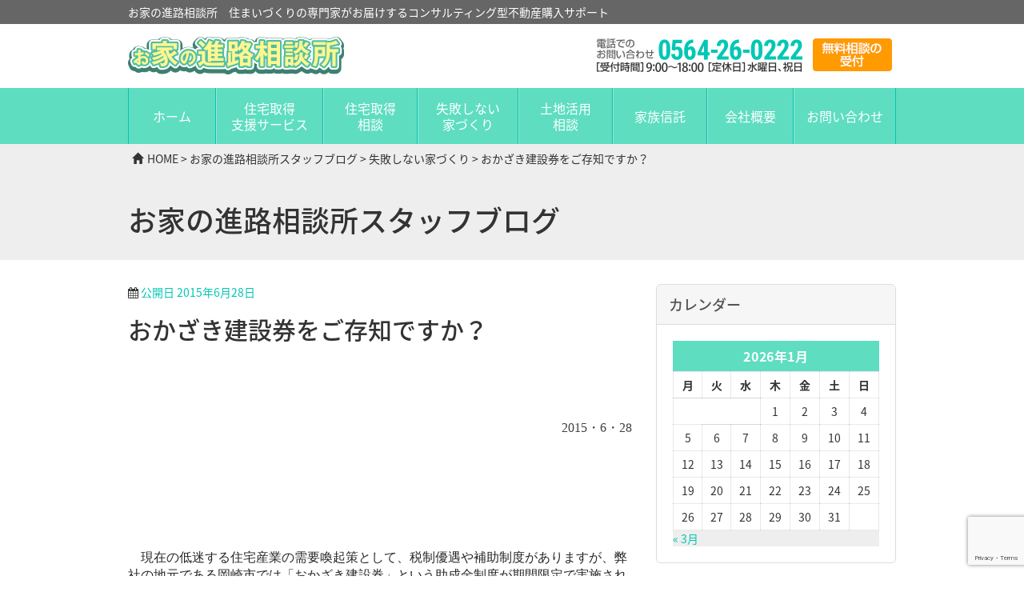

--- FILE ---
content_type: text/html; charset=UTF-8
request_url: https://hocs.jp/%E5%A4%B1%E6%95%97%E3%81%97%E3%81%AA%E3%81%84%E5%AE%B6%E3%81%A5%E3%81%8F%E3%82%8A/okazaki-construction-tickets-do-you-know/
body_size: 13904
content:
<!DOCTYPE html>
<html dir="ltr" lang="ja" prefix="og: https://ogp.me/ns#">
<head>
    <meta charset="UTF-8">
    <meta name="viewport" content="width=device-width, initial-scale=1.0, maximum-scale=1.0" />
    
    <link rel='stylesheet' href='https://hocs.jp/wp-content/themes/hocs/css/bootstrap.min.css' type='text/css' media='all' /> 
    <link rel='stylesheet' href='https://hocs.jp/wp-content/themes/hocs/fonts/css/font-awesome.min.css' type='text/css' media='all' />
    <link rel="shortcut icon" href="https://hocs.jp/wp-content/themes/hocs/images/favicon.ico" type="image/vnd.microsoft.icon" />
    <link rel="apple-touch-icon-precomposed" href="https://hocs.jp/wp-content/themes/hocs/images/apple-touch-icon-57x57-precomposed.png">
    <link rel="apple-touch-icon-precomposed" sizes="72x72" href="https://hocs.jp/wp-content/themes/hocs/images/apple-touch-icon-72x72-precomposed.png">
    <link rel="apple-touch-icon-precomposed" sizes="114x114" href="https://hocs.jp/wp-content/themes/hocs/images/apple-touch-icon-114x114-precomposed.png">
    <link rel="apple-touch-icon-precomposed" sizes="144x144" href="https://hocs.jp/wp-content/themes/hocs/images/apple-touch-icon-144x144-precomposed.png">
        	<style>img:is([sizes="auto" i], [sizes^="auto," i]) { contain-intrinsic-size: 3000px 1500px }</style>
	
		<!-- All in One SEO 4.8.8 - aioseo.com -->
		<title>おかざき建設券をご存知ですか？ | お家の進路相談所 ハウジングコンサルティングファーム</title>
	<meta name="description" content="2015・6・28 現在の低迷する住宅産業の需要喚起策として、税制優" />
	<meta name="robots" content="max-image-preview:large" />
	<meta name="author" content="hocs"/>
	<link rel="canonical" href="https://hocs.jp/%e5%a4%b1%e6%95%97%e3%81%97%e3%81%aa%e3%81%84%e5%ae%b6%e3%81%a5%e3%81%8f%e3%82%8a/okazaki-construction-tickets-do-you-know/" />
	<meta name="generator" content="All in One SEO (AIOSEO) 4.8.8" />
		<meta property="og:locale" content="ja_JP" />
		<meta property="og:site_name" content="お家の進路相談所　ハウジングコンサルティングファーム | お家の進路相談所　住まいづくりの専門家がお届けするコンサルティング型不動産購入サポート" />
		<meta property="og:type" content="article" />
		<meta property="og:title" content="おかざき建設券をご存知ですか？ | お家の進路相談所 ハウジングコンサルティングファーム" />
		<meta property="og:description" content="2015・6・28 現在の低迷する住宅産業の需要喚起策として、税制優" />
		<meta property="og:url" content="https://hocs.jp/%e5%a4%b1%e6%95%97%e3%81%97%e3%81%aa%e3%81%84%e5%ae%b6%e3%81%a5%e3%81%8f%e3%82%8a/okazaki-construction-tickets-do-you-know/" />
		<meta property="article:published_time" content="2015-06-28T06:32:12+00:00" />
		<meta property="article:modified_time" content="2015-06-28T06:32:12+00:00" />
		<meta name="twitter:card" content="summary" />
		<meta name="twitter:title" content="おかざき建設券をご存知ですか？ | お家の進路相談所 ハウジングコンサルティングファーム" />
		<meta name="twitter:description" content="2015・6・28 現在の低迷する住宅産業の需要喚起策として、税制優" />
		<script type="application/ld+json" class="aioseo-schema">
			{"@context":"https:\/\/schema.org","@graph":[{"@type":"Article","@id":"https:\/\/hocs.jp\/%e5%a4%b1%e6%95%97%e3%81%97%e3%81%aa%e3%81%84%e5%ae%b6%e3%81%a5%e3%81%8f%e3%82%8a\/okazaki-construction-tickets-do-you-know\/#article","name":"\u304a\u304b\u3056\u304d\u5efa\u8a2d\u5238\u3092\u3054\u5b58\u77e5\u3067\u3059\u304b\uff1f | \u304a\u5bb6\u306e\u9032\u8def\u76f8\u8ac7\u6240 \u30cf\u30a6\u30b8\u30f3\u30b0\u30b3\u30f3\u30b5\u30eb\u30c6\u30a3\u30f3\u30b0\u30d5\u30a1\u30fc\u30e0","headline":"\u304a\u304b\u3056\u304d\u5efa\u8a2d\u5238\u3092\u3054\u5b58\u77e5\u3067\u3059\u304b\uff1f","author":{"@id":"https:\/\/hocs.jp\/author\/hocs\/#author"},"publisher":{"@id":"https:\/\/hocs.jp\/#organization"},"datePublished":"2015-06-28T15:32:12+09:00","dateModified":"2015-06-28T15:32:12+09:00","inLanguage":"ja","mainEntityOfPage":{"@id":"https:\/\/hocs.jp\/%e5%a4%b1%e6%95%97%e3%81%97%e3%81%aa%e3%81%84%e5%ae%b6%e3%81%a5%e3%81%8f%e3%82%8a\/okazaki-construction-tickets-do-you-know\/#webpage"},"isPartOf":{"@id":"https:\/\/hocs.jp\/%e5%a4%b1%e6%95%97%e3%81%97%e3%81%aa%e3%81%84%e5%ae%b6%e3%81%a5%e3%81%8f%e3%82%8a\/okazaki-construction-tickets-do-you-know\/#webpage"},"articleSection":"\u5931\u6557\u3057\u306a\u3044\u5bb6\u3065\u304f\u308a"},{"@type":"BreadcrumbList","@id":"https:\/\/hocs.jp\/%e5%a4%b1%e6%95%97%e3%81%97%e3%81%aa%e3%81%84%e5%ae%b6%e3%81%a5%e3%81%8f%e3%82%8a\/okazaki-construction-tickets-do-you-know\/#breadcrumblist","itemListElement":[{"@type":"ListItem","@id":"https:\/\/hocs.jp#listItem","position":1,"name":"Home","item":"https:\/\/hocs.jp","nextItem":{"@type":"ListItem","@id":"https:\/\/hocs.jp\/category\/%e5%a4%b1%e6%95%97%e3%81%97%e3%81%aa%e3%81%84%e5%ae%b6%e3%81%a5%e3%81%8f%e3%82%8a\/#listItem","name":"\u5931\u6557\u3057\u306a\u3044\u5bb6\u3065\u304f\u308a"}},{"@type":"ListItem","@id":"https:\/\/hocs.jp\/category\/%e5%a4%b1%e6%95%97%e3%81%97%e3%81%aa%e3%81%84%e5%ae%b6%e3%81%a5%e3%81%8f%e3%82%8a\/#listItem","position":2,"name":"\u5931\u6557\u3057\u306a\u3044\u5bb6\u3065\u304f\u308a","item":"https:\/\/hocs.jp\/category\/%e5%a4%b1%e6%95%97%e3%81%97%e3%81%aa%e3%81%84%e5%ae%b6%e3%81%a5%e3%81%8f%e3%82%8a\/","nextItem":{"@type":"ListItem","@id":"https:\/\/hocs.jp\/%e5%a4%b1%e6%95%97%e3%81%97%e3%81%aa%e3%81%84%e5%ae%b6%e3%81%a5%e3%81%8f%e3%82%8a\/okazaki-construction-tickets-do-you-know\/#listItem","name":"\u304a\u304b\u3056\u304d\u5efa\u8a2d\u5238\u3092\u3054\u5b58\u77e5\u3067\u3059\u304b\uff1f"},"previousItem":{"@type":"ListItem","@id":"https:\/\/hocs.jp#listItem","name":"Home"}},{"@type":"ListItem","@id":"https:\/\/hocs.jp\/%e5%a4%b1%e6%95%97%e3%81%97%e3%81%aa%e3%81%84%e5%ae%b6%e3%81%a5%e3%81%8f%e3%82%8a\/okazaki-construction-tickets-do-you-know\/#listItem","position":3,"name":"\u304a\u304b\u3056\u304d\u5efa\u8a2d\u5238\u3092\u3054\u5b58\u77e5\u3067\u3059\u304b\uff1f","previousItem":{"@type":"ListItem","@id":"https:\/\/hocs.jp\/category\/%e5%a4%b1%e6%95%97%e3%81%97%e3%81%aa%e3%81%84%e5%ae%b6%e3%81%a5%e3%81%8f%e3%82%8a\/#listItem","name":"\u5931\u6557\u3057\u306a\u3044\u5bb6\u3065\u304f\u308a"}}]},{"@type":"Organization","@id":"https:\/\/hocs.jp\/#organization","name":"\u30cf\u30a6\u30b8\u30f3\u30b0\u30b3\u30f3\u30b5\u30eb\u30c6\u30a3\u30f3\u30b0\u30d5\u30a1\u30fc\u30e0","description":"\u304a\u5bb6\u306e\u9032\u8def\u76f8\u8ac7\u6240\u3000\u4f4f\u307e\u3044\u3065\u304f\u308a\u306e\u5c02\u9580\u5bb6\u304c\u304a\u5c4a\u3051\u3059\u308b\u30b3\u30f3\u30b5\u30eb\u30c6\u30a3\u30f3\u30b0\u578b\u4e0d\u52d5\u7523\u8cfc\u5165\u30b5\u30dd\u30fc\u30c8","url":"https:\/\/hocs.jp\/","email":"info@hocs.co.jp","telephone":"+81564260222"},{"@type":"Person","@id":"https:\/\/hocs.jp\/author\/hocs\/#author","url":"https:\/\/hocs.jp\/author\/hocs\/","name":"hocs","image":{"@type":"ImageObject","@id":"https:\/\/hocs.jp\/%e5%a4%b1%e6%95%97%e3%81%97%e3%81%aa%e3%81%84%e5%ae%b6%e3%81%a5%e3%81%8f%e3%82%8a\/okazaki-construction-tickets-do-you-know\/#authorImage","url":"https:\/\/secure.gravatar.com\/avatar\/2aa0467bc7f05aba51baafb3785aa5afac20c00deb311ff9cbc6e518392d4b20?s=96&d=mm&r=g","width":96,"height":96,"caption":"hocs"}},{"@type":"WebPage","@id":"https:\/\/hocs.jp\/%e5%a4%b1%e6%95%97%e3%81%97%e3%81%aa%e3%81%84%e5%ae%b6%e3%81%a5%e3%81%8f%e3%82%8a\/okazaki-construction-tickets-do-you-know\/#webpage","url":"https:\/\/hocs.jp\/%e5%a4%b1%e6%95%97%e3%81%97%e3%81%aa%e3%81%84%e5%ae%b6%e3%81%a5%e3%81%8f%e3%82%8a\/okazaki-construction-tickets-do-you-know\/","name":"\u304a\u304b\u3056\u304d\u5efa\u8a2d\u5238\u3092\u3054\u5b58\u77e5\u3067\u3059\u304b\uff1f | \u304a\u5bb6\u306e\u9032\u8def\u76f8\u8ac7\u6240 \u30cf\u30a6\u30b8\u30f3\u30b0\u30b3\u30f3\u30b5\u30eb\u30c6\u30a3\u30f3\u30b0\u30d5\u30a1\u30fc\u30e0","description":"2015\u30fb6\u30fb28 \u73fe\u5728\u306e\u4f4e\u8ff7\u3059\u308b\u4f4f\u5b85\u7523\u696d\u306e\u9700\u8981\u559a\u8d77\u7b56\u3068\u3057\u3066\u3001\u7a0e\u5236\u512a","inLanguage":"ja","isPartOf":{"@id":"https:\/\/hocs.jp\/#website"},"breadcrumb":{"@id":"https:\/\/hocs.jp\/%e5%a4%b1%e6%95%97%e3%81%97%e3%81%aa%e3%81%84%e5%ae%b6%e3%81%a5%e3%81%8f%e3%82%8a\/okazaki-construction-tickets-do-you-know\/#breadcrumblist"},"author":{"@id":"https:\/\/hocs.jp\/author\/hocs\/#author"},"creator":{"@id":"https:\/\/hocs.jp\/author\/hocs\/#author"},"datePublished":"2015-06-28T15:32:12+09:00","dateModified":"2015-06-28T15:32:12+09:00"},{"@type":"WebSite","@id":"https:\/\/hocs.jp\/#website","url":"https:\/\/hocs.jp\/","name":"\u304a\u5bb6\u306e\u9032\u8def\u76f8\u8ac7\u6240\u3000\u30cf\u30a6\u30b8\u30f3\u30b0\u30b3\u30f3\u30b5\u30eb\u30c6\u30a3\u30f3\u30b0\u30d5\u30a1\u30fc\u30e0","description":"\u304a\u5bb6\u306e\u9032\u8def\u76f8\u8ac7\u6240\u3000\u4f4f\u307e\u3044\u3065\u304f\u308a\u306e\u5c02\u9580\u5bb6\u304c\u304a\u5c4a\u3051\u3059\u308b\u30b3\u30f3\u30b5\u30eb\u30c6\u30a3\u30f3\u30b0\u578b\u4e0d\u52d5\u7523\u8cfc\u5165\u30b5\u30dd\u30fc\u30c8","inLanguage":"ja","publisher":{"@id":"https:\/\/hocs.jp\/#organization"}}]}
		</script>
		<!-- All in One SEO -->

<link rel='dns-prefetch' href='//ajax.googleapis.com' />
<link rel="alternate" type="application/rss+xml" title="お家の進路相談所　ハウジングコンサルティングファーム &raquo; フィード" href="https://hocs.jp/feed/" />
<link rel="alternate" type="application/rss+xml" title="お家の進路相談所　ハウジングコンサルティングファーム &raquo; コメントフィード" href="https://hocs.jp/comments/feed/" />
<link rel="alternate" type="application/rss+xml" title="お家の進路相談所　ハウジングコンサルティングファーム &raquo; おかざき建設券をご存知ですか？ のコメントのフィード" href="https://hocs.jp/%e5%a4%b1%e6%95%97%e3%81%97%e3%81%aa%e3%81%84%e5%ae%b6%e3%81%a5%e3%81%8f%e3%82%8a/okazaki-construction-tickets-do-you-know/feed/" />
<script type="text/javascript">
/* <![CDATA[ */
window._wpemojiSettings = {"baseUrl":"https:\/\/s.w.org\/images\/core\/emoji\/16.0.1\/72x72\/","ext":".png","svgUrl":"https:\/\/s.w.org\/images\/core\/emoji\/16.0.1\/svg\/","svgExt":".svg","source":{"concatemoji":"https:\/\/hocs.jp\/wp-includes\/js\/wp-emoji-release.min.js?ver=6.8.3"}};
/*! This file is auto-generated */
!function(s,n){var o,i,e;function c(e){try{var t={supportTests:e,timestamp:(new Date).valueOf()};sessionStorage.setItem(o,JSON.stringify(t))}catch(e){}}function p(e,t,n){e.clearRect(0,0,e.canvas.width,e.canvas.height),e.fillText(t,0,0);var t=new Uint32Array(e.getImageData(0,0,e.canvas.width,e.canvas.height).data),a=(e.clearRect(0,0,e.canvas.width,e.canvas.height),e.fillText(n,0,0),new Uint32Array(e.getImageData(0,0,e.canvas.width,e.canvas.height).data));return t.every(function(e,t){return e===a[t]})}function u(e,t){e.clearRect(0,0,e.canvas.width,e.canvas.height),e.fillText(t,0,0);for(var n=e.getImageData(16,16,1,1),a=0;a<n.data.length;a++)if(0!==n.data[a])return!1;return!0}function f(e,t,n,a){switch(t){case"flag":return n(e,"\ud83c\udff3\ufe0f\u200d\u26a7\ufe0f","\ud83c\udff3\ufe0f\u200b\u26a7\ufe0f")?!1:!n(e,"\ud83c\udde8\ud83c\uddf6","\ud83c\udde8\u200b\ud83c\uddf6")&&!n(e,"\ud83c\udff4\udb40\udc67\udb40\udc62\udb40\udc65\udb40\udc6e\udb40\udc67\udb40\udc7f","\ud83c\udff4\u200b\udb40\udc67\u200b\udb40\udc62\u200b\udb40\udc65\u200b\udb40\udc6e\u200b\udb40\udc67\u200b\udb40\udc7f");case"emoji":return!a(e,"\ud83e\udedf")}return!1}function g(e,t,n,a){var r="undefined"!=typeof WorkerGlobalScope&&self instanceof WorkerGlobalScope?new OffscreenCanvas(300,150):s.createElement("canvas"),o=r.getContext("2d",{willReadFrequently:!0}),i=(o.textBaseline="top",o.font="600 32px Arial",{});return e.forEach(function(e){i[e]=t(o,e,n,a)}),i}function t(e){var t=s.createElement("script");t.src=e,t.defer=!0,s.head.appendChild(t)}"undefined"!=typeof Promise&&(o="wpEmojiSettingsSupports",i=["flag","emoji"],n.supports={everything:!0,everythingExceptFlag:!0},e=new Promise(function(e){s.addEventListener("DOMContentLoaded",e,{once:!0})}),new Promise(function(t){var n=function(){try{var e=JSON.parse(sessionStorage.getItem(o));if("object"==typeof e&&"number"==typeof e.timestamp&&(new Date).valueOf()<e.timestamp+604800&&"object"==typeof e.supportTests)return e.supportTests}catch(e){}return null}();if(!n){if("undefined"!=typeof Worker&&"undefined"!=typeof OffscreenCanvas&&"undefined"!=typeof URL&&URL.createObjectURL&&"undefined"!=typeof Blob)try{var e="postMessage("+g.toString()+"("+[JSON.stringify(i),f.toString(),p.toString(),u.toString()].join(",")+"));",a=new Blob([e],{type:"text/javascript"}),r=new Worker(URL.createObjectURL(a),{name:"wpTestEmojiSupports"});return void(r.onmessage=function(e){c(n=e.data),r.terminate(),t(n)})}catch(e){}c(n=g(i,f,p,u))}t(n)}).then(function(e){for(var t in e)n.supports[t]=e[t],n.supports.everything=n.supports.everything&&n.supports[t],"flag"!==t&&(n.supports.everythingExceptFlag=n.supports.everythingExceptFlag&&n.supports[t]);n.supports.everythingExceptFlag=n.supports.everythingExceptFlag&&!n.supports.flag,n.DOMReady=!1,n.readyCallback=function(){n.DOMReady=!0}}).then(function(){return e}).then(function(){var e;n.supports.everything||(n.readyCallback(),(e=n.source||{}).concatemoji?t(e.concatemoji):e.wpemoji&&e.twemoji&&(t(e.twemoji),t(e.wpemoji)))}))}((window,document),window._wpemojiSettings);
/* ]]> */
</script>
<style id='wp-emoji-styles-inline-css' type='text/css'>

	img.wp-smiley, img.emoji {
		display: inline !important;
		border: none !important;
		box-shadow: none !important;
		height: 1em !important;
		width: 1em !important;
		margin: 0 0.07em !important;
		vertical-align: -0.1em !important;
		background: none !important;
		padding: 0 !important;
	}
</style>
<link rel='stylesheet' id='wp-block-library-css' href='https://hocs.jp/wp-includes/css/dist/block-library/style.min.css?ver=6.8.3' type='text/css' media='all' />
<style id='classic-theme-styles-inline-css' type='text/css'>
/*! This file is auto-generated */
.wp-block-button__link{color:#fff;background-color:#32373c;border-radius:9999px;box-shadow:none;text-decoration:none;padding:calc(.667em + 2px) calc(1.333em + 2px);font-size:1.125em}.wp-block-file__button{background:#32373c;color:#fff;text-decoration:none}
</style>
<style id='global-styles-inline-css' type='text/css'>
:root{--wp--preset--aspect-ratio--square: 1;--wp--preset--aspect-ratio--4-3: 4/3;--wp--preset--aspect-ratio--3-4: 3/4;--wp--preset--aspect-ratio--3-2: 3/2;--wp--preset--aspect-ratio--2-3: 2/3;--wp--preset--aspect-ratio--16-9: 16/9;--wp--preset--aspect-ratio--9-16: 9/16;--wp--preset--color--black: #000000;--wp--preset--color--cyan-bluish-gray: #abb8c3;--wp--preset--color--white: #ffffff;--wp--preset--color--pale-pink: #f78da7;--wp--preset--color--vivid-red: #cf2e2e;--wp--preset--color--luminous-vivid-orange: #ff6900;--wp--preset--color--luminous-vivid-amber: #fcb900;--wp--preset--color--light-green-cyan: #7bdcb5;--wp--preset--color--vivid-green-cyan: #00d084;--wp--preset--color--pale-cyan-blue: #8ed1fc;--wp--preset--color--vivid-cyan-blue: #0693e3;--wp--preset--color--vivid-purple: #9b51e0;--wp--preset--gradient--vivid-cyan-blue-to-vivid-purple: linear-gradient(135deg,rgba(6,147,227,1) 0%,rgb(155,81,224) 100%);--wp--preset--gradient--light-green-cyan-to-vivid-green-cyan: linear-gradient(135deg,rgb(122,220,180) 0%,rgb(0,208,130) 100%);--wp--preset--gradient--luminous-vivid-amber-to-luminous-vivid-orange: linear-gradient(135deg,rgba(252,185,0,1) 0%,rgba(255,105,0,1) 100%);--wp--preset--gradient--luminous-vivid-orange-to-vivid-red: linear-gradient(135deg,rgba(255,105,0,1) 0%,rgb(207,46,46) 100%);--wp--preset--gradient--very-light-gray-to-cyan-bluish-gray: linear-gradient(135deg,rgb(238,238,238) 0%,rgb(169,184,195) 100%);--wp--preset--gradient--cool-to-warm-spectrum: linear-gradient(135deg,rgb(74,234,220) 0%,rgb(151,120,209) 20%,rgb(207,42,186) 40%,rgb(238,44,130) 60%,rgb(251,105,98) 80%,rgb(254,248,76) 100%);--wp--preset--gradient--blush-light-purple: linear-gradient(135deg,rgb(255,206,236) 0%,rgb(152,150,240) 100%);--wp--preset--gradient--blush-bordeaux: linear-gradient(135deg,rgb(254,205,165) 0%,rgb(254,45,45) 50%,rgb(107,0,62) 100%);--wp--preset--gradient--luminous-dusk: linear-gradient(135deg,rgb(255,203,112) 0%,rgb(199,81,192) 50%,rgb(65,88,208) 100%);--wp--preset--gradient--pale-ocean: linear-gradient(135deg,rgb(255,245,203) 0%,rgb(182,227,212) 50%,rgb(51,167,181) 100%);--wp--preset--gradient--electric-grass: linear-gradient(135deg,rgb(202,248,128) 0%,rgb(113,206,126) 100%);--wp--preset--gradient--midnight: linear-gradient(135deg,rgb(2,3,129) 0%,rgb(40,116,252) 100%);--wp--preset--font-size--small: 13px;--wp--preset--font-size--medium: 20px;--wp--preset--font-size--large: 36px;--wp--preset--font-size--x-large: 42px;--wp--preset--spacing--20: 0.44rem;--wp--preset--spacing--30: 0.67rem;--wp--preset--spacing--40: 1rem;--wp--preset--spacing--50: 1.5rem;--wp--preset--spacing--60: 2.25rem;--wp--preset--spacing--70: 3.38rem;--wp--preset--spacing--80: 5.06rem;--wp--preset--shadow--natural: 6px 6px 9px rgba(0, 0, 0, 0.2);--wp--preset--shadow--deep: 12px 12px 50px rgba(0, 0, 0, 0.4);--wp--preset--shadow--sharp: 6px 6px 0px rgba(0, 0, 0, 0.2);--wp--preset--shadow--outlined: 6px 6px 0px -3px rgba(255, 255, 255, 1), 6px 6px rgba(0, 0, 0, 1);--wp--preset--shadow--crisp: 6px 6px 0px rgba(0, 0, 0, 1);}:where(.is-layout-flex){gap: 0.5em;}:where(.is-layout-grid){gap: 0.5em;}body .is-layout-flex{display: flex;}.is-layout-flex{flex-wrap: wrap;align-items: center;}.is-layout-flex > :is(*, div){margin: 0;}body .is-layout-grid{display: grid;}.is-layout-grid > :is(*, div){margin: 0;}:where(.wp-block-columns.is-layout-flex){gap: 2em;}:where(.wp-block-columns.is-layout-grid){gap: 2em;}:where(.wp-block-post-template.is-layout-flex){gap: 1.25em;}:where(.wp-block-post-template.is-layout-grid){gap: 1.25em;}.has-black-color{color: var(--wp--preset--color--black) !important;}.has-cyan-bluish-gray-color{color: var(--wp--preset--color--cyan-bluish-gray) !important;}.has-white-color{color: var(--wp--preset--color--white) !important;}.has-pale-pink-color{color: var(--wp--preset--color--pale-pink) !important;}.has-vivid-red-color{color: var(--wp--preset--color--vivid-red) !important;}.has-luminous-vivid-orange-color{color: var(--wp--preset--color--luminous-vivid-orange) !important;}.has-luminous-vivid-amber-color{color: var(--wp--preset--color--luminous-vivid-amber) !important;}.has-light-green-cyan-color{color: var(--wp--preset--color--light-green-cyan) !important;}.has-vivid-green-cyan-color{color: var(--wp--preset--color--vivid-green-cyan) !important;}.has-pale-cyan-blue-color{color: var(--wp--preset--color--pale-cyan-blue) !important;}.has-vivid-cyan-blue-color{color: var(--wp--preset--color--vivid-cyan-blue) !important;}.has-vivid-purple-color{color: var(--wp--preset--color--vivid-purple) !important;}.has-black-background-color{background-color: var(--wp--preset--color--black) !important;}.has-cyan-bluish-gray-background-color{background-color: var(--wp--preset--color--cyan-bluish-gray) !important;}.has-white-background-color{background-color: var(--wp--preset--color--white) !important;}.has-pale-pink-background-color{background-color: var(--wp--preset--color--pale-pink) !important;}.has-vivid-red-background-color{background-color: var(--wp--preset--color--vivid-red) !important;}.has-luminous-vivid-orange-background-color{background-color: var(--wp--preset--color--luminous-vivid-orange) !important;}.has-luminous-vivid-amber-background-color{background-color: var(--wp--preset--color--luminous-vivid-amber) !important;}.has-light-green-cyan-background-color{background-color: var(--wp--preset--color--light-green-cyan) !important;}.has-vivid-green-cyan-background-color{background-color: var(--wp--preset--color--vivid-green-cyan) !important;}.has-pale-cyan-blue-background-color{background-color: var(--wp--preset--color--pale-cyan-blue) !important;}.has-vivid-cyan-blue-background-color{background-color: var(--wp--preset--color--vivid-cyan-blue) !important;}.has-vivid-purple-background-color{background-color: var(--wp--preset--color--vivid-purple) !important;}.has-black-border-color{border-color: var(--wp--preset--color--black) !important;}.has-cyan-bluish-gray-border-color{border-color: var(--wp--preset--color--cyan-bluish-gray) !important;}.has-white-border-color{border-color: var(--wp--preset--color--white) !important;}.has-pale-pink-border-color{border-color: var(--wp--preset--color--pale-pink) !important;}.has-vivid-red-border-color{border-color: var(--wp--preset--color--vivid-red) !important;}.has-luminous-vivid-orange-border-color{border-color: var(--wp--preset--color--luminous-vivid-orange) !important;}.has-luminous-vivid-amber-border-color{border-color: var(--wp--preset--color--luminous-vivid-amber) !important;}.has-light-green-cyan-border-color{border-color: var(--wp--preset--color--light-green-cyan) !important;}.has-vivid-green-cyan-border-color{border-color: var(--wp--preset--color--vivid-green-cyan) !important;}.has-pale-cyan-blue-border-color{border-color: var(--wp--preset--color--pale-cyan-blue) !important;}.has-vivid-cyan-blue-border-color{border-color: var(--wp--preset--color--vivid-cyan-blue) !important;}.has-vivid-purple-border-color{border-color: var(--wp--preset--color--vivid-purple) !important;}.has-vivid-cyan-blue-to-vivid-purple-gradient-background{background: var(--wp--preset--gradient--vivid-cyan-blue-to-vivid-purple) !important;}.has-light-green-cyan-to-vivid-green-cyan-gradient-background{background: var(--wp--preset--gradient--light-green-cyan-to-vivid-green-cyan) !important;}.has-luminous-vivid-amber-to-luminous-vivid-orange-gradient-background{background: var(--wp--preset--gradient--luminous-vivid-amber-to-luminous-vivid-orange) !important;}.has-luminous-vivid-orange-to-vivid-red-gradient-background{background: var(--wp--preset--gradient--luminous-vivid-orange-to-vivid-red) !important;}.has-very-light-gray-to-cyan-bluish-gray-gradient-background{background: var(--wp--preset--gradient--very-light-gray-to-cyan-bluish-gray) !important;}.has-cool-to-warm-spectrum-gradient-background{background: var(--wp--preset--gradient--cool-to-warm-spectrum) !important;}.has-blush-light-purple-gradient-background{background: var(--wp--preset--gradient--blush-light-purple) !important;}.has-blush-bordeaux-gradient-background{background: var(--wp--preset--gradient--blush-bordeaux) !important;}.has-luminous-dusk-gradient-background{background: var(--wp--preset--gradient--luminous-dusk) !important;}.has-pale-ocean-gradient-background{background: var(--wp--preset--gradient--pale-ocean) !important;}.has-electric-grass-gradient-background{background: var(--wp--preset--gradient--electric-grass) !important;}.has-midnight-gradient-background{background: var(--wp--preset--gradient--midnight) !important;}.has-small-font-size{font-size: var(--wp--preset--font-size--small) !important;}.has-medium-font-size{font-size: var(--wp--preset--font-size--medium) !important;}.has-large-font-size{font-size: var(--wp--preset--font-size--large) !important;}.has-x-large-font-size{font-size: var(--wp--preset--font-size--x-large) !important;}
:where(.wp-block-post-template.is-layout-flex){gap: 1.25em;}:where(.wp-block-post-template.is-layout-grid){gap: 1.25em;}
:where(.wp-block-columns.is-layout-flex){gap: 2em;}:where(.wp-block-columns.is-layout-grid){gap: 2em;}
:root :where(.wp-block-pullquote){font-size: 1.5em;line-height: 1.6;}
</style>
<link rel='stylesheet' id='contact-form-7-css' href='https://hocs.jp/wp-content/plugins/contact-form-7/includes/css/styles.css?ver=6.1.2' type='text/css' media='all' />
<link rel='stylesheet' id='application-css' href='https://hocs.jp/wp-content/themes/hocs/css/application.css?ver=1.3' type='text/css' media='all' />
<script type="text/javascript" src="//ajax.googleapis.com/ajax/libs/jquery/1.11.2/jquery.min.js?ver=6.8.3" id="jquery-js"></script>
<script type="text/javascript" src="//ajax.googleapis.com/ajax/libs/jqueryui/1.11.3/jquery-ui.min.js?ver=6.8.3" id="jquery-ui-js"></script>
<script type="text/javascript" src="https://hocs.jp/wp-content/themes/hocs/js/owl.carousel.min.js?ver=1.3" id="owl-carousel-js"></script>
<script type="text/javascript" src="https://hocs.jp/wp-content/themes/hocs/js/jquery.heightLine.js?ver=1.3" id="heightLine-js"></script>
<script type="text/javascript" src="https://hocs.jp/wp-content/themes/hocs/js/jquery.debouncedresize.js?ver=1.3" id="debouncedresize-js"></script>
<script type="text/javascript" id="application-js-extra">
/* <![CDATA[ */
var theme_api = {"siteUrl":"https:\/\/hocs.jp","themePath":"https:\/\/hocs.jp\/wp-content\/themes\/hocs"};
/* ]]> */
</script>
<script type="text/javascript" src="https://hocs.jp/wp-content/themes/hocs/js/application.js?ver=1.3" id="application-js"></script>
<link rel="https://api.w.org/" href="https://hocs.jp/wp-json/" /><link rel="alternate" title="JSON" type="application/json" href="https://hocs.jp/wp-json/wp/v2/posts/5167" /><link rel='shortlink' href='https://hocs.jp/?p=5167' />
<link rel="alternate" title="oEmbed (JSON)" type="application/json+oembed" href="https://hocs.jp/wp-json/oembed/1.0/embed?url=https%3A%2F%2Fhocs.jp%2F%25e5%25a4%25b1%25e6%2595%2597%25e3%2581%2597%25e3%2581%25aa%25e3%2581%2584%25e5%25ae%25b6%25e3%2581%25a5%25e3%2581%258f%25e3%2582%258a%2Fokazaki-construction-tickets-do-you-know%2F" />
<link rel="alternate" title="oEmbed (XML)" type="text/xml+oembed" href="https://hocs.jp/wp-json/oembed/1.0/embed?url=https%3A%2F%2Fhocs.jp%2F%25e5%25a4%25b1%25e6%2595%2597%25e3%2581%2597%25e3%2581%25aa%25e3%2581%2584%25e5%25ae%25b6%25e3%2581%25a5%25e3%2581%258f%25e3%2582%258a%2Fokazaki-construction-tickets-do-you-know%2F&#038;format=xml" />
<link rel="stylesheet" href="/wp-content/plugins/widgetkit/cache/widgetkit-3cc7b080.css" />
<script src="/wp-content/plugins/widgetkit/cache/widgetkit-8bcce051.js"></script>
		<style type="text/css" id="wp-custom-css">
			/*embedはみ出し防止 */
iframe{
	max-width: 100%;
}		</style>
		    <!-- HTML5 Shim and Respond.js IE8 support of HTML5 elements and media queries -->
    <!-- WARNING: Respond.js doesn't work if you view the page via file:// -->
    <!--[if lt IE 9]>
        <script src="https://oss.maxcdn.com/libs/html5shiv/3.7.0/html5shiv.js"></script>
        <script src="https://oss.maxcdn.com/libs/respond.js/1.4.2/respond.min.js"></script>
    <![endif]-->
<script type="text/javascript">

  var _gaq = _gaq || [];
  _gaq.push(['_setAccount', 'UA-18233911-10']);
  _gaq.push(['_trackPageview']);

  (function() {
  var ga = document.createElement('script'); ga.type = 'text/javascript'; ga.async = true;
  ga.src = ('https:' == document.location.protocol ? 'https://ssl' : 'http://www') + '.google-analytics.com/ga.js';
  var s = document.getElementsByTagName('script')[0]; s.parentNode.insertBefore(ga, s);
  })();

</script>
</head>
<body>
<nav class="navbar navbar-inverse navbar-fixed-top" role="navigation">
  <div class="header"><div class="container">
    お家の進路相談所　住まいづくりの専門家がお届けするコンサルティング型不動産購入サポート  </div></div>
  <div class="container">
    <!-- Brand and toggle get grouped for better mobile display -->
    <div class="navbar-header sm-margin-bottom-10">
        <button type="button" class="navbar-toggle" data-toggle="collapse" data-target=".navbar-collapse">
          <span class="sr-only">Menu</span>
          <span class="icon-bar"></span>
          <span class="icon-bar"></span>
          <span class="icon-bar"></span>
        </button>
        <a class="navbar-brand" href="https://hocs.jp/">お家の進路相談所　ハウジングコンサルティングファーム</a>
    </div>
    <div class="pull-right lg-padding-top-75">
      <ul class="list-inline">
      <li class="li-tel"><img src="https://hocs.jp/wp-content/themes/hocs/images/tel-contact.png" srcset="https://hocs.jp/wp-content/themes/hocs/images/tel-contact.png 1x,https://hocs.jp/wp-content/themes/hocs/images/tel-contact2x.png 2x" class="tel" alt="0564-26-0222"></li>
      <li class="li-form"><a href="https://hocs.jp/booking//"><img src="https://hocs.jp/wp-content/themes/hocs/images/reserve-btn.png" srcset="https://hocs.jp/wp-content/themes/hocs/images/reserve-btn.png 1x,https://hocs.jp/wp-content/themes/hocs/images/reserve-btn2x.png 2x" alt="無料相談予約状況"></a></li>
      </ul>
    </div>
  </div> 
  <div class="global-nav">
    <div class="container">
    <!-- Collect the nav links, forms, and other content for toggling -->
        <div class="navbar-collapse collapse"><ul id="menu-header-menu" class="nav navbar-nav"><li id="menu-item-37" class="menu-item menu-item-type-custom menu-item-object-custom"><a href="/">ホーム</a></li>
<li id="menu-item-171" class="dropdown menu-item menu-item-type-custom menu-item-object-custom menu-item-has-children"><a href="/support-services-kodate/">住宅取得<br class="hidden-xs" />支援サービス</a>
<ul class="dropdown-menu">
	<li id="menu-item-172" class="menu-item menu-item-type-post_type menu-item-object-page"><a href="https://hocs.jp/support-services-kodate/">戸建新築・建替えの方向け</a></li>
	<li id="menu-item-199" class="menu-item menu-item-type-post_type menu-item-object-page"><a href="https://hocs.jp/support-services-bunjo/">分譲建売・マンション購入の方向け</a></li>
	<li id="menu-item-224" class="menu-item menu-item-type-post_type menu-item-object-page"><a href="https://hocs.jp/support-services-used/">中古住宅・マンション購入の方向け</a></li>
	<li id="menu-item-223" class="menu-item menu-item-type-post_type menu-item-object-page"><a href="https://hocs.jp/support-services-takuchi/">住宅用地購入の方向け</a></li>
</ul>
</li>
<li id="menu-item-53" class="menu-item menu-item-type-post_type menu-item-object-page"><a href="https://hocs.jp/purchase-counseling/">住宅取得<br class="hidden-xs" />相談</a></li>
<li id="menu-item-77" class="dropdown menu-item menu-item-type-post_type menu-item-object-page menu-item-has-children"><a href="https://hocs.jp/it-failed-not-house-building/">失敗しない<br class="hidden-xs" />家づくり</a>
<ul class="dropdown-menu">
	<li id="menu-item-115" class="menu-item menu-item-type-post_type menu-item-object-page"><a href="https://hocs.jp/it-failed-not-house-building/lifeplan/">ライフプランの作成</a></li>
	<li id="menu-item-113" class="menu-item menu-item-type-post_type menu-item-object-page"><a href="https://hocs.jp/it-failed-not-house-building/looking-for-land/">土地探し</a></li>
	<li id="menu-item-112" class="menu-item menu-item-type-post_type menu-item-object-page"><a href="https://hocs.jp/it-failed-not-house-building/contractors-select-how/">建築業者の選びかた</a></li>
	<li id="menu-item-114" class="menu-item menu-item-type-post_type menu-item-object-page"><a href="https://hocs.jp/it-failed-not-house-building/housing-fund-plan/">住宅資金計画</a></li>
	<li id="menu-item-262" class="menu-item menu-item-type-post_type menu-item-object-page"><a href="https://hocs.jp/it-failed-not-house-building/residential-loan/">住宅ローン</a></li>
</ul>
</li>
<li id="menu-item-264" class="menu-item menu-item-type-post_type menu-item-object-page"><a href="https://hocs.jp/tochikatsuyo/">土地活用<br class="hidden-xs" />相談</a></li>
<li id="menu-item-19211" class="menu-item menu-item-type-post_type menu-item-object-page"><a href="https://hocs.jp/family-trust/">家族信託</a></li>
<li id="menu-item-75" class="dropdown menu-item menu-item-type-post_type menu-item-object-page menu-item-has-children"><a href="https://hocs.jp/company/">会社概要</a>
<ul class="dropdown-menu">
	<li id="menu-item-125" class="menu-item menu-item-type-post_type menu-item-object-page"><a href="https://hocs.jp/company/promise/">お客様への約束</a></li>
	<li id="menu-item-126" class="menu-item menu-item-type-post_type menu-item-object-page menu-item-privacy-policy"><a href="https://hocs.jp/company/privacypolicy/">プライバシーポリシー</a></li>
</ul>
</li>
<li id="menu-item-58" class="menu-item menu-item-type-post_type menu-item-object-page"><a href="https://hocs.jp/inquiry/">お問い合わせ</a></li>
</ul></div>    </div> 
  </div>   
</nav>
  <main id="main" role="main">
<div class="blog">

  <nav>
    <div class="container">
      <ul class="breadcrumb breadcrumbs" xmlns:v="http://rdf.data-vocabulary.org/#">
      <!-- Breadcrumb NavXT 7.4.1 -->
<li><span typeof="v:Breadcrumb"><a rel="v:url" property="v:title" title="Go to お家の進路相談所　ハウジングコンサルティングファーム." href="https://hocs.jp" class="home"><i class="glyphicon glyphicon-home"></i>HOME</a></span></li> &gt; <span typeof="v:Breadcrumb"><a rel="v:url" property="v:title" title="Go to お家の進路相談所スタッフブログ." href="https://hocs.jp/blog/" class="post-root post post-post">お家の進路相談所スタッフブログ</a></span> &gt; <span typeof="v:Breadcrumb"><a rel="v:url" property="v:title" title="Go to the 失敗しない家づくり category archives." href="https://hocs.jp/category/%e5%a4%b1%e6%95%97%e3%81%97%e3%81%aa%e3%81%84%e5%ae%b6%e3%81%a5%e3%81%8f%e3%82%8a/" class="taxonomy category">失敗しない家づくり</a></span> &gt; <span typeof="v:Breadcrumb"><span property="v:title">おかざき建設券をご存知ですか？</span></span>      </ul>
    </div>
  </nav>
  <div class="main-area">
    <div class="container padding-bottom-20">
    <h1>お家の進路相談所スタッフブログ</h1>
    </div>
  </div>
      <article id="post-5167" class="post-5167 post type-post status-publish format-standard hentry category-15">
  <div class="container margin-bottom-20">
    <div class="row">
      <div class="col-sm-7 col-md-8 entry-content">
        <div class="entry-meta">
        <span class="posted-on"><i class="fa fa-calendar"></i> <a href="https://hocs.jp/%e5%a4%b1%e6%95%97%e3%81%97%e3%81%aa%e3%81%84%e5%ae%b6%e3%81%a5%e3%81%8f%e3%82%8a/okazaki-construction-tickets-do-you-know/" rel="bookmark">公開日 <time class="entry-date published" datetime="2015-06-28T15:32:12+09:00">2015年6月28日</time></a></span>                </div><!-- .entry-meta -->
        <h2>おかざき建設券をご存知ですか？</h2>

      <p><font face="ＭＳ Ｐゴシック" size="3"><br />
</font></p>
<p class="MsoNormal" style="margin: 0mm 0mm 0pt;"><span lang="EN-US" style='font-family: "ＭＳ ゴシック"; mso-ascii-theme-font: major-fareast; mso-fareast-theme-font: major-fareast; mso-hansi-theme-font: major-fareast;'><o:p><font size="3">&nbsp;</font></o:p></span></p>
<p><font face="ＭＳ Ｐゴシック" size="3"><br />
</font></p>
<p align="right" class="MsoNormal" style="margin: 0mm 0mm 0pt; text-align: right;"><span lang="EN-US" style='color: rgb(64, 64, 64); font-family: "ＭＳ Ｐゴシック"; font-size: 12pt; mso-themecolor: text1; mso-themetint: 191;'>2015</span><span style='color: rgb(64, 64, 64); font-family: "ＭＳ Ｐゴシック"; font-size: 12pt; mso-themecolor: text1; mso-themetint: 191;'>・<span lang="EN-US">6</span>・<span lang="EN-US">28<o:p></o:p></span></span></p>
<p><font face="ＭＳ Ｐゴシック" size="3"><br />
</font></p>
<p align="right" class="MsoNormal" style="margin: 0mm 0mm 0pt; text-align: right;"><span lang="EN-US" style='color: rgb(64, 64, 64); font-family: "ＭＳ Ｐゴシック"; font-size: 12pt; mso-themecolor: text1; mso-themetint: 191;'><o:p>&nbsp;</o:p></span></p>
<p><font face="ＭＳ Ｐゴシック" size="3"><br />
</font></p>
<p align="left" class="MsoNormal" style="background: white; margin: 0mm 0mm 0pt; text-align: left; mso-pagination: widow-orphan;"><span lang="EN-US" style='color: rgb(38, 38, 38); font-family: "ＭＳ Ｐゴシック"; font-size: 12pt; mso-themecolor: text1; mso-themetint: 217; mso-bidi-font-family: "ＭＳ Ｐゴシック"; mso-font-kerning: 0pt;'><o:p>&nbsp;</o:p></span></p>
<p><font face="ＭＳ Ｐゴシック" size="3"><br />
</font></p>
<p align="left" class="MsoNormal" style="background: white; margin: 0mm 0mm 0pt; text-align: left; text-indent: 12pt; mso-pagination: widow-orphan; mso-char-indent-count: 1.0;"><span style='color: rgb(38, 38, 38); font-family: "ＭＳ Ｐゴシック"; font-size: 12pt; mso-themecolor: text1; mso-themetint: 217; mso-bidi-font-family: "ＭＳ Ｐゴシック"; mso-font-kerning: 0pt;'>現在の低迷する住宅産業の需要喚起策として、税制優遇や補助制度がありますが、弊社の地元である岡崎市では「おかざき建設券」という助成金制度が期間限定で実施されています。<span lang="EN-US"><o:p></o:p></span></span></p>
<p><font face="ＭＳ Ｐゴシック" size="3"><br />
</font></p>
<p align="left" class="MsoNormal" style="background: white; margin: 0mm 0mm 0pt; text-align: left; text-indent: 12pt; mso-pagination: widow-orphan; mso-char-indent-count: 1.0;"><span lang="EN-US" style='color: rgb(38, 38, 38); font-family: "ＭＳ Ｐゴシック"; font-size: 12pt; mso-themecolor: text1; mso-themetint: 217; mso-bidi-font-family: "ＭＳ Ｐゴシック"; mso-font-kerning: 0pt;'><o:p>&nbsp;</o:p></span></p>
<p><font face="ＭＳ Ｐゴシック" size="3"><br />
</font></p>
<p align="left" class="MsoNormal" style="background: white; margin: 0mm 0mm 0pt; text-align: left; text-indent: 12pt; mso-pagination: widow-orphan; mso-char-indent-count: 1.0;"><span style='color: rgb(38, 38, 38); font-family: "ＭＳ Ｐゴシック"; font-size: 12pt; mso-themecolor: text1; mso-themetint: 217; mso-bidi-font-family: "ＭＳ Ｐゴシック"; mso-font-kerning: 0pt;'>詳細は、<span lang="EN-US"><o:p></o:p></span></span></p>
<p><font face="ＭＳ Ｐゴシック" size="3"><br />
</font></p>
<p align="left" class="MsoNormal" style="background: white; margin: 0mm 0mm 0pt; text-align: left; text-indent: 12pt; mso-pagination: widow-orphan; mso-char-indent-count: 1.0;"><span lang="EN-US" style='color: rgb(38, 38, 38); font-family: "ＭＳ Ｐゴシック"; font-size: 12pt; mso-themecolor: text1; mso-themetint: 217; mso-bidi-font-family: "ＭＳ Ｐゴシック"; mso-font-kerning: 0pt;'><a href="http://okazaki-premium.com/kensetsu_gaiyou.html"><font color="#0000ff">http://okazaki-premium.com/kensetsu_gaiyou.html</font></a><o:p></o:p></span></p>
<p><font face="ＭＳ Ｐゴシック" size="3"><br />
</font></p>
<p align="left" class="MsoNormal" style="background: white; margin: 0mm 0mm 0pt; text-align: left; text-indent: 12pt; mso-pagination: widow-orphan; mso-char-indent-count: 1.0;"><span lang="EN-US" style='color: rgb(38, 38, 38); font-family: "ＭＳ Ｐゴシック"; font-size: 12pt; mso-themecolor: text1; mso-themetint: 217; mso-bidi-font-family: "ＭＳ Ｐゴシック"; mso-font-kerning: 0pt;'><o:p>&nbsp;</o:p></span></p>
<p><font face="ＭＳ Ｐゴシック" size="3"><br />
</font></p>
<p align="left" class="MsoNormal" style="background: white; margin: 0mm 0mm 0pt; text-align: left; text-indent: 12pt; mso-pagination: widow-orphan; mso-char-indent-count: 1.0;"><span style='color: rgb(38, 38, 38); font-family: "ＭＳ Ｐゴシック"; font-size: 12pt; mso-themecolor: text1; mso-themetint: 217; mso-bidi-font-family: "ＭＳ Ｐゴシック"; mso-font-kerning: 0pt;'>一言でいえば、５０万円分の「おかざき建設券」を購入すれば、５５万円の支払いに充てられるということです。実に簡単に５万円もお得になるのですからありがたい話です。<span lang="EN-US"><o:p></o:p></span></span></p>
<p><font face="ＭＳ Ｐゴシック" size="3"><br />
</font></p>
<p align="left" class="MsoNormal" style="background: white; margin: 0mm 0mm 0pt; text-align: left; text-indent: 12pt; mso-pagination: widow-orphan; mso-char-indent-count: 1.0;"><span lang="EN-US" style='color: rgb(38, 38, 38); font-family: "ＭＳ Ｐゴシック"; font-size: 12pt; mso-themecolor: text1; mso-themetint: 217; mso-bidi-font-family: "ＭＳ Ｐゴシック"; mso-font-kerning: 0pt;'><o:p>&nbsp;</o:p></span></p>
<p><font face="ＭＳ Ｐゴシック" size="3"><br />
</font></p>
<p align="left" class="MsoNormal" style="background: white; margin: 0mm 0mm 0pt; text-align: left; text-indent: 12pt; mso-pagination: widow-orphan; mso-char-indent-count: 1.0;"><span style='color: rgb(38, 38, 38); font-family: "ＭＳ Ｐゴシック"; font-size: 12pt; mso-themecolor: text1; mso-themetint: 217; mso-bidi-font-family: "ＭＳ Ｐゴシック"; mso-font-kerning: 0pt;'>おかざき建設券を利用できる業者が、岡崎商工会議所の会員企業に限定されるのが難点ですが、対象でないハウスメーカーで建築をされる方であっても、一部の工事を対象企業に発注するなど、工夫次第で利用することも可能です。<span lang="EN-US"><o:p></o:p></span></span></p>
<p><font face="ＭＳ Ｐゴシック" size="3"><br />
</font></p>
<p align="left" class="MsoNormal" style="background: white; margin: 0mm 0mm 0pt; text-align: left; text-indent: 12pt; mso-pagination: widow-orphan; mso-char-indent-count: 1.0;"><span lang="EN-US" style='color: rgb(38, 38, 38); font-family: "ＭＳ Ｐゴシック"; font-size: 12pt; mso-themecolor: text1; mso-themetint: 217; mso-bidi-font-family: "ＭＳ Ｐゴシック"; mso-font-kerning: 0pt;'><o:p>&nbsp;</o:p></span></p>
<p><font face="ＭＳ Ｐゴシック" size="3"><br />
</font></p>
<p align="left" class="MsoNormal" style="background: white; margin: 0mm 0mm 0pt; text-align: left; text-indent: 12pt; mso-pagination: widow-orphan; mso-char-indent-count: 1.0;"><span style='color: rgb(38, 38, 38); font-family: "ＭＳ Ｐゴシック"; font-size: 12pt; mso-themecolor: text1; mso-themetint: 217; mso-bidi-font-family: "ＭＳ Ｐゴシック"; mso-font-kerning: 0pt;'>５万円あれば、諦めていたアレもコレも買えるかもしれませんね。<span lang="EN-US"><o:p></o:p></span></span></p>
<p><font face="ＭＳ Ｐゴシック" size="3"><br />
</font></p>
<p align="left" class="MsoNormal" style="background: white; margin: 0mm 0mm 0pt; text-align: left; text-indent: 12pt; mso-pagination: widow-orphan; mso-char-indent-count: 1.0;"><span lang="EN-US" style='color: rgb(38, 38, 38); font-family: "ＭＳ Ｐゴシック"; font-size: 12pt; mso-themecolor: text1; mso-themetint: 217; mso-bidi-font-family: "ＭＳ Ｐゴシック"; mso-font-kerning: 0pt;'><o:p>&nbsp;</o:p></span></p>
<p><font face="ＭＳ Ｐゴシック" size="3"><br />
</font></p>
<p align="left" class="MsoNormal" style="background: white; margin: 0mm 0mm 0pt; text-align: left; text-indent: 12pt; mso-pagination: widow-orphan; mso-char-indent-count: 1.0;"><span lang="EN-US" style='color: rgb(38, 38, 38); font-family: "ＭＳ Ｐゴシック"; font-size: 12pt; mso-themecolor: text1; mso-themetint: 217; mso-bidi-font-family: "ＭＳ Ｐゴシック"; mso-font-kerning: 0pt;'><o:p>&nbsp;</o:p></span></p>
<p><font face="ＭＳ Ｐゴシック" size="3"><br />
</font></p>
<p align="left" class="MsoNormal" style="background: white; margin: 0mm 0mm 0pt; text-align: left; mso-pagination: widow-orphan;"><span lang="EN-US" style='color: rgb(38, 38, 38); font-family: "ＭＳ Ｐゴシック"; font-size: 12pt; mso-themecolor: text1; mso-themetint: 217; mso-bidi-font-family: "ＭＳ Ｐゴシック"; mso-font-kerning: 0pt;'><o:p>&nbsp;</o:p></span></p>
<p><font face="ＭＳ Ｐゴシック" size="3"><br />
</font></p>
<p align="left" class="MsoNormal" style="background: white; margin: 0mm 0mm 0pt; text-align: left; mso-pagination: widow-orphan;"><span style='color: rgb(228, 108, 10); font-family: "ＭＳ ゴシック"; font-size: 12pt; mso-ascii-theme-font: major-fareast; mso-fareast-theme-font: major-fareast; mso-hansi-theme-font: major-fareast; mso-themecolor: accent6; mso-bidi-font-family: "ＭＳ Ｐゴシック"; mso-font-kerning: 0pt; mso-themeshade: 191; mso-style-textfill-fill-color: #E46C0A; mso-style-textfill-fill-themecolor: accent6; mso-style-textfill-fill-alpha: 100.0%;'>◆三河総合住宅展<span lang="EN-US">2015</span>のお知らせ<span lang="EN-US"><o:p></o:p></span></span></p>
<p><font face="ＭＳ Ｐゴシック" size="3"><br />
</font></p>
<p align="left" class="MsoNormal" style="background: white; margin: 0mm 0mm 0pt; text-align: left; mso-pagination: widow-orphan;"><span lang="EN-US" style='color: rgb(64, 64, 64); font-family: "ＭＳ Ｐゴシック"; mso-themecolor: text1; mso-themetint: 191; mso-bidi-font-family: "ＭＳ Ｐゴシック"; mso-font-kerning: 0pt; mso-bidi-font-size: 10.5pt;'><o:p><font size="3">&nbsp;</font></o:p></span></p>
<p><font face="ＭＳ Ｐゴシック" size="3"><br />
</font></p>
<p align="left" class="MsoNormal" style="background: white; margin: 0mm 0mm 0pt; text-align: left; mso-pagination: widow-orphan; mso-line-height-alt: 0pt;"><span style='color: rgb(64, 64, 64); font-family: "ＭＳ Ｐゴシック"; mso-themecolor: text1; mso-themetint: 191; mso-bidi-font-family: "ＭＳ Ｐゴシック"; mso-font-kerning: 0pt; mso-bidi-font-size: 10.5pt;'><font size="3">　・日時　７月４日（土）・５日（日）　<span lang="EN-US">10</span>；<span lang="EN-US">00</span>～<span lang="EN-US">16</span>：<span lang="EN-US">00<o:p></o:p></span></font></span></p>
<p><font face="ＭＳ Ｐゴシック" size="3"><br />
</font></p>
<p align="left" class="MsoNormal" style="background: white; margin: 0mm 0mm 0pt; text-align: left; mso-pagination: widow-orphan; mso-line-height-alt: 0pt;"><span style='color: rgb(64, 64, 64); font-family: "ＭＳ Ｐゴシック"; mso-themecolor: text1; mso-themetint: 191; mso-bidi-font-family: "ＭＳ Ｐゴシック"; mso-font-kerning: 0pt; mso-bidi-font-size: 10.5pt;'><font size="3">　・場所　岡崎中央総合公園内体育館<span lang="EN-US"><o:p></o:p></span></font></span></p>
<p><font face="ＭＳ Ｐゴシック" size="3"><br />
</font></p>
<p align="left" class="MsoNormal" style="background: white; margin: 0mm 0mm 0pt; text-align: left; mso-pagination: widow-orphan; mso-line-height-alt: 0pt;"><span style='color: rgb(64, 64, 64); font-family: "ＭＳ Ｐゴシック"; mso-themecolor: text1; mso-themetint: 191; mso-bidi-font-family: "ＭＳ Ｐゴシック"; mso-font-kerning: 0pt; mso-bidi-font-size: 10.5pt;'><font size="3">　・主催　中日新聞社<span lang="EN-US"><o:p></o:p></span></font></span></p>
<p><font face="ＭＳ Ｐゴシック" size="3"><br />
</font></p>
<p align="left" class="MsoNormal" style="background: white; margin: 0mm 0mm 0pt; text-align: left; mso-pagination: widow-orphan; mso-line-height-alt: 0pt;"><span lang="EN-US" style='color: rgb(64, 64, 64); font-family: "ＭＳ Ｐゴシック"; mso-themecolor: text1; mso-themetint: 191; mso-bidi-font-family: "ＭＳ Ｐゴシック"; mso-font-kerning: 0pt; mso-bidi-font-size: 10.5pt;'><o:p><font size="3">&nbsp;</font></o:p></span></p>
<p><font face="ＭＳ Ｐゴシック" size="3"><br />
</font></p>
<p align="left" class="MsoNormal" style="background: white; margin: 0mm 0mm 0pt; text-align: left; mso-pagination: widow-orphan; mso-line-height-alt: 0pt;"><span lang="EN-US"><a href="http://www.chunichi-adnet.co.jp/mikawasougou/"><span style='font-family: "ＭＳ Ｐゴシック"; mso-bidi-font-family: "ＭＳ Ｐゴシック"; mso-font-kerning: 0pt; mso-bidi-font-size: 10.5pt;'><font color="#0000ff" size="3">http://www.chunichi-adnet.co.jp/mikawasougou/</font></span></a></span><span lang="EN-US" style='color: rgb(64, 64, 64); font-family: "ＭＳ Ｐゴシック"; mso-themecolor: text1; mso-themetint: 191; mso-bidi-font-family: "ＭＳ Ｐゴシック"; mso-font-kerning: 0pt; mso-bidi-font-size: 10.5pt;'><o:p></o:p></span></p>
<p><font face="ＭＳ Ｐゴシック" size="3"><br />
</font></p>
<p align="left" class="MsoNormal" style="background: white; margin: 0mm 0mm 0pt; text-align: left; mso-pagination: widow-orphan; mso-line-height-alt: 0pt;"><span lang="EN-US"><a href="https://www.facebook.com/pages/%E4%B8%89%E6%B2%B3%E7%B7%8F%E5%90%88%E4%BD%8F%E5%AE%85%E5%B1%95%E4%BA%8B%E5%8B%99%E5%B1%80/877239075676881"><span style='font-family: "ＭＳ Ｐゴシック"; mso-bidi-font-family: "ＭＳ Ｐゴシック"; mso-font-kerning: 0pt; mso-bidi-font-size: 10.5pt;'><font color="#0000ff" size="3">https://www.facebook.com/pages/%E4%B8%89%E6%B2%B3%E7%B7%8F%E5%90%88%E4%BD%8F%E5%AE%85%E5%B1%95%E4%BA%8B%E5%8B%99%E5%B1%80/877239075676881</font></span></a></span><span lang="EN-US" style='color: rgb(64, 64, 64); font-family: "ＭＳ Ｐゴシック"; mso-themecolor: text1; mso-themetint: 191; mso-bidi-font-family: "ＭＳ Ｐゴシック"; mso-font-kerning: 0pt; mso-bidi-font-size: 10.5pt;'><o:p></o:p></span></p>
<p><font face="ＭＳ Ｐゴシック" size="3"><br />
</font></p>
<p align="left" class="MsoNormal" style="background: white; margin: 0mm 0mm 0pt; text-align: left; mso-pagination: widow-orphan; mso-line-height-alt: 0pt;"><span lang="EN-US" style='color: rgb(64, 64, 64); font-family: "ＭＳ Ｐゴシック"; mso-themecolor: text1; mso-themetint: 191; mso-bidi-font-family: "ＭＳ Ｐゴシック"; mso-font-kerning: 0pt; mso-bidi-font-size: 10.5pt;'><o:p><font size="3">&nbsp;</font></o:p></span></p>
<p><font face="ＭＳ Ｐゴシック" size="3"><br />
</font></p>
<p align="left" class="MsoNormal" style="background: white; margin: 0mm 0mm 0pt; text-align: left; mso-pagination: widow-orphan; mso-line-height-alt: 0pt;"><span lang="EN-US" style='color: rgb(64, 64, 64); font-family: "ＭＳ Ｐゴシック"; mso-themecolor: text1; mso-themetint: 191; mso-bidi-font-family: "ＭＳ Ｐゴシック"; mso-font-kerning: 0pt; mso-bidi-font-size: 10.5pt;'><o:p><font size="3">&nbsp;</font></o:p></span></p>
<p><font face="ＭＳ Ｐゴシック" size="3"><br />
</font></p>
<p align="left" class="MsoNormal" style="background: white; margin: 0mm 0mm 0pt; text-align: left; mso-pagination: widow-orphan; mso-line-height-alt: 0pt;"><span style='color: rgb(64, 64, 64); font-family: "ＭＳ Ｐゴシック"; mso-themecolor: text1; mso-themetint: 191; mso-bidi-font-family: "ＭＳ Ｐゴシック"; mso-font-kerning: 0pt; mso-bidi-font-size: 10.5pt;'><font size="3">　【内容】<span lang="EN-US"><o:p></o:p></span></font></span></p>
<p><font face="ＭＳ Ｐゴシック" size="3"><br />
</font></p>
<p align="left" class="MsoNormal" style="background: white; margin: 0mm 0mm 0pt; text-align: left; mso-pagination: widow-orphan; mso-line-height-alt: 0pt;"><span style='color: rgb(64, 64, 64); font-family: "ＭＳ Ｐゴシック"; mso-themecolor: text1; mso-themetint: 191; mso-bidi-font-family: "ＭＳ Ｐゴシック"; mso-font-kerning: 0pt; mso-bidi-font-size: 10.5pt;'><font size="3">　三河エリア最大級の住宅展示会において<span lang="EN-US"><o:p></o:p></span></font></span></p>
<p><font face="ＭＳ Ｐゴシック" size="3"><br />
</font></p>
<p align="left" class="MsoNormal" style="background: white; margin: 0mm 0mm 0pt; text-align: left; text-indent: 21pt; mso-pagination: widow-orphan; mso-char-indent-count: 2.0; mso-line-height-alt: 0pt;"><span style='color: rgb(64, 64, 64); font-family: "ＭＳ Ｐゴシック"; mso-themecolor: text1; mso-themetint: 191; mso-bidi-font-family: "ＭＳ Ｐゴシック"; mso-font-kerning: 0pt; mso-bidi-font-size: 10.5pt;'><font size="3">「はじめての家づくり相談」コーナーの担当を弊社がいたします。<span lang="EN-US"><o:p></o:p></span></font></span></p>
<p><font face="ＭＳ Ｐゴシック" size="3"><br />
</font></p>
<p align="left" class="MsoNormal" style="background: white; margin: 0mm 0mm 0pt; text-align: left; mso-pagination: widow-orphan; mso-line-height-alt: 0pt;"><span style='color: rgb(64, 64, 64); font-family: "ＭＳ Ｐゴシック"; mso-themecolor: text1; mso-themetint: 191; mso-bidi-font-family: "ＭＳ Ｐゴシック"; mso-font-kerning: 0pt; mso-bidi-font-size: 10.5pt;'><font size="3">家づくりへの不安や疑問のある方は、お気軽にお立ち寄りください。<span lang="EN-US"><o:p></o:p></span></font></span></p>
<p><font face="ＭＳ Ｐゴシック" size="3"><br />
</font></p>
<p align="left" class="MsoNormal" style="background: white; margin: 0mm 0mm 0pt; text-align: left; mso-pagination: widow-orphan;"><span lang="EN-US" style='color: rgb(51, 51, 51); font-family: "ＭＳ ゴシック"; font-size: 12pt; mso-ascii-theme-font: major-fareast; mso-fareast-theme-font: major-fareast; mso-hansi-theme-font: major-fareast; mso-bidi-font-family: "ＭＳ Ｐゴシック"; mso-font-kerning: 0pt;'><o:p>&nbsp;</o:p></span></p>
<p><font face="ＭＳ Ｐゴシック" size="3"><br />
</font></p>
<p align="left" class="MsoNormal" style="background: white; margin: 0mm 0mm 0pt; text-align: left; mso-pagination: widow-orphan; mso-line-height-alt: 0pt;"><span style='color: rgb(51, 51, 51); font-family: "ＭＳ ゴシック"; font-size: 12pt; mso-ascii-theme-font: major-fareast; mso-fareast-theme-font: major-fareast; mso-hansi-theme-font: major-fareast; mso-bidi-font-family: "ＭＳ Ｐゴシック"; mso-font-kerning: 0pt;'>△▼△▼△▼△▼△▼△▼△▼△▼△▼△▼△▼<span lang="EN-US"><o:p></o:p></span></span></p>
<p><font face="ＭＳ Ｐゴシック" size="3"><br />
</font></p>
<p align="left" class="MsoNormal" style="background: white; margin: 0mm 0mm 0pt; text-align: left; mso-pagination: widow-orphan; mso-line-height-alt: 0pt;"><span lang="EN-US" style='color: rgb(51, 51, 51); font-family: "ＭＳ ゴシック"; font-size: 8pt; mso-ascii-theme-font: major-fareast; mso-fareast-theme-font: major-fareast; mso-hansi-theme-font: major-fareast; mso-bidi-font-family: "ＭＳ Ｐゴシック"; mso-font-kerning: 0pt;'>&nbsp;</span><span lang="EN-US" style='color: rgb(51, 51, 51); font-family: "ＭＳ ゴシック"; font-size: 12pt; mso-ascii-theme-font: major-fareast; mso-fareast-theme-font: major-fareast; mso-hansi-theme-font: major-fareast; mso-bidi-font-family: "ＭＳ Ｐゴシック"; mso-font-kerning: 0pt;'><o:p></o:p></span></p>
<p><font face="ＭＳ Ｐゴシック" size="3"><br />
</font></p>
<p align="left" class="MsoNormal" style="background: white; margin: 0mm 0mm 0pt; text-align: left; mso-pagination: widow-orphan; mso-line-height-alt: 0pt;"><b style="mso-bidi-font-weight: normal;"><span style='color: rgb(51, 51, 51); font-family: "ＭＳ ゴシック"; font-size: 12pt; mso-ascii-theme-font: major-fareast; mso-fareast-theme-font: major-fareast; mso-hansi-theme-font: major-fareast; mso-bidi-font-family: "ＭＳ Ｐゴシック"; mso-font-kerning: 0pt;'>株式会社ハウジングコンサルティングファーム</span></b><span lang="EN-US" style='color: rgb(51, 51, 51); font-family: "ＭＳ ゴシック"; font-size: 12pt; mso-ascii-theme-font: major-fareast; mso-fareast-theme-font: major-fareast; mso-hansi-theme-font: major-fareast; mso-bidi-font-family: "ＭＳ Ｐゴシック"; mso-font-kerning: 0pt;'><o:p></o:p></span></p>
<p><font face="ＭＳ Ｐゴシック" size="3"><br />
</font></p>
<p align="left" class="MsoNormal" style="background: white; margin: 0mm 0mm 0pt; text-align: left; mso-pagination: widow-orphan; mso-line-height-alt: 0pt;"><span lang="EN-US"><a href="https://hocs.jp/"><span style='color: blue; font-family: "ＭＳ ゴシック"; font-size: 9pt; text-decoration: none; mso-ascii-theme-font: major-fareast; mso-fareast-theme-font: major-fareast; mso-hansi-theme-font: major-fareast; mso-bidi-font-family: "ＭＳ Ｐゴシック"; mso-font-kerning: 0pt; text-underline: none;'>https://hocs.jp</span></a></span><span lang="EN-US" style='color: rgb(51, 51, 51); font-family: "ＭＳ ゴシック"; font-size: 12pt; mso-ascii-theme-font: major-fareast; mso-fareast-theme-font: major-fareast; mso-hansi-theme-font: major-fareast; mso-bidi-font-family: "ＭＳ Ｐゴシック"; mso-font-kerning: 0pt;'><o:p></o:p></span></p>
<p><font face="ＭＳ Ｐゴシック" size="3"><br />
</font></p>
<p align="left" class="MsoNormal" style="background: white; margin: 0mm 0mm 0pt; text-align: left; mso-pagination: widow-orphan; mso-line-height-alt: 0pt;"><span lang="EN-US" style='color: rgb(51, 51, 51); font-family: "ＭＳ ゴシック"; font-size: 12pt; mso-ascii-theme-font: major-fareast; mso-fareast-theme-font: major-fareast; mso-hansi-theme-font: major-fareast; mso-bidi-font-family: "ＭＳ Ｐゴシック"; mso-font-kerning: 0pt;'>&nbsp;<o:p></o:p></span></p>
<p><font face="ＭＳ Ｐゴシック" size="3"><br />
</font></p>
<p align="left" class="MsoNormal" style="background: white; margin: 0mm 0mm 0pt; text-align: left; mso-pagination: widow-orphan; mso-line-height-alt: 0pt;"><span style='color: rgb(51, 51, 51); font-family: "ＭＳ ゴシック"; font-size: 12pt; mso-ascii-theme-font: major-fareast; mso-fareast-theme-font: major-fareast; mso-hansi-theme-font: major-fareast; mso-bidi-font-family: "ＭＳ Ｐゴシック"; mso-font-kerning: 0pt;'>〒<span lang="EN-US">444-0059</span>　愛知県岡崎市洞町字西五位原１－１<span lang="EN-US"><o:p></o:p></span></span></p>
<p><font face="ＭＳ Ｐゴシック" size="3"><br />
</font></p>
<p align="left" class="MsoNormal" style="background: white; margin: 0mm 0mm 0pt; text-align: left; text-indent: 157.55pt; mso-pagination: widow-orphan; mso-char-indent-count: 13.13; mso-line-height-alt: 0pt;"><span lang="EN-US" style='color: rgb(51, 51, 51); font-family: "ＭＳ ゴシック"; font-size: 12pt; mso-ascii-theme-font: major-fareast; mso-fareast-theme-font: major-fareast; mso-hansi-theme-font: major-fareast; mso-bidi-font-family: "ＭＳ Ｐゴシック"; mso-font-kerning: 0pt;'>GoonFactory 102<o:p></o:p></span></p>
<p><font face="ＭＳ Ｐゴシック" size="3"><br />
</font></p>
<p align="left" class="MsoNormal" style="background: white; margin: 0mm 0mm 0pt; text-align: left; mso-pagination: widow-orphan; mso-line-height-alt: 0pt;"><span style='color: rgb(51, 51, 51); font-family: "ＭＳ ゴシック"; font-size: 12pt; mso-ascii-theme-font: major-fareast; mso-fareast-theme-font: major-fareast; mso-hansi-theme-font: major-fareast; mso-bidi-font-family: "ＭＳ Ｐゴシック"; mso-font-kerning: 0pt;'>ＴＥＬ（<span lang="EN-US">0564</span>）<span lang="EN-US">26</span>－<span lang="EN-US">0222</span>　ＦＡＸ（<span lang="EN-US">0564</span>）<span lang="EN-US">26</span>－<span lang="EN-US">0220<o:p></o:p></span></span></p>
<p><font face="ＭＳ Ｐゴシック" size="3"><br />
</font></p>
<p align="left" class="MsoNormal" style="background: white; margin: 0mm 0mm 0pt; text-align: left; mso-pagination: widow-orphan; mso-line-height-alt: 0pt;"><span style='color: rgb(51, 51, 51); font-family: "ＭＳ ゴシック"; font-size: 12pt; mso-ascii-theme-font: major-fareast; mso-fareast-theme-font: major-fareast; mso-hansi-theme-font: major-fareast; mso-bidi-font-family: "ＭＳ Ｐゴシック"; mso-font-kerning: 0pt;'>△▼△▼△▼△▼△▼△▼△▼△▼△▼△▼△▼<span lang="EN-US"><o:p></o:p></span></span></p>
<p><font face="ＭＳ Ｐゴシック" size="3"><br />
</font></p>
<p class="MsoNormal" style="margin: 0mm 0mm 0pt;"><span lang="EN-US" style='font-family: "ＭＳ ゴシック"; mso-ascii-theme-font: major-fareast; mso-fareast-theme-font: major-fareast; mso-hansi-theme-font: major-fareast;'><o:p><font size="3">&nbsp;</font></o:p></span></p>
<p><font face="ＭＳ Ｐゴシック" size="3"><br />
</font></p>
            </div><!-- .entry-content -->
      <div class="col-sm-5 col-md-4">
    <div id="calendar-2" class="service-box widget widget_calendar"><h4 class="widget-title">カレンダー</h4><div id="calendar_wrap" class="calendar_wrap"><table id="wp-calendar" class="wp-calendar-table">
	<caption>2026年1月</caption>
	<thead>
	<tr>
		<th scope="col" aria-label="月曜日">月</th>
		<th scope="col" aria-label="火曜日">火</th>
		<th scope="col" aria-label="水曜日">水</th>
		<th scope="col" aria-label="木曜日">木</th>
		<th scope="col" aria-label="金曜日">金</th>
		<th scope="col" aria-label="土曜日">土</th>
		<th scope="col" aria-label="日曜日">日</th>
	</tr>
	</thead>
	<tbody>
	<tr>
		<td colspan="3" class="pad">&nbsp;</td><td>1</td><td>2</td><td>3</td><td>4</td>
	</tr>
	<tr>
		<td>5</td><td>6</td><td>7</td><td>8</td><td>9</td><td>10</td><td>11</td>
	</tr>
	<tr>
		<td>12</td><td>13</td><td>14</td><td>15</td><td>16</td><td>17</td><td>18</td>
	</tr>
	<tr>
		<td>19</td><td>20</td><td>21</td><td>22</td><td id="today">23</td><td>24</td><td>25</td>
	</tr>
	<tr>
		<td>26</td><td>27</td><td>28</td><td>29</td><td>30</td><td>31</td>
		<td class="pad" colspan="1">&nbsp;</td>
	</tr>
	</tbody>
	</table><nav aria-label="前と次の月" class="wp-calendar-nav">
		<span class="wp-calendar-nav-prev"><a href="https://hocs.jp/2018/03/">&laquo; 3月</a></span>
		<span class="pad">&nbsp;</span>
		<span class="wp-calendar-nav-next">&nbsp;</span>
	</nav></div></div><div id="search-2" class="service-box widget widget_search"><h4 class="widget-title">検索</h4><form role="search" method="get" class="search-form" action="https://hocs.jp/">
				<label>
					<span class="screen-reader-text">検索:</span>
					<input type="search" class="search-field" placeholder="検索&hellip;" value="" name="s" />
				</label>
				<input type="submit" class="search-submit screen-reader-text" value="検索" />
			</form></div>
		<div id="recent-posts-2" class="service-box widget widget_recent_entries">
		<h4 class="widget-title">最近の投稿</h4>
		<ul>
											<li>
					<a href="https://hocs.jp/%e5%ae%b6%e6%97%8f%e4%bf%a1%e8%a8%97/19327/">嫁が舅姑に家族信託の話を聞いてもらう方法</a>
									</li>
											<li>
					<a href="https://hocs.jp/%e5%ae%b6%e6%97%8f%e4%bf%a1%e8%a8%97/19322/">残席残りわずかです。</a>
									</li>
											<li>
					<a href="https://hocs.jp/%e5%8b%95%e5%90%91/19319/">そんなバカな！夫が死んだら、妻が家を追い出される？</a>
									</li>
											<li>
					<a href="https://hocs.jp/%e5%ae%b6%e6%97%8f%e4%bf%a1%e8%a8%97/19317/">もし財産管理できなくなると・・・家族信託</a>
									</li>
											<li>
					<a href="https://hocs.jp/%e3%83%a9%e3%82%a4%e3%83%95%e3%83%97%e3%83%a9%e3%83%b3/19312/">問われる金融機関の姿勢</a>
									</li>
					</ul>

		</div><div id="archives-2" class="service-box widget widget_archive"><h4 class="widget-title">アーカイブ</h4>
			<ul>
					<li><a href='https://hocs.jp/2018/03/'>2018年3月</a>&nbsp;(1)</li>
	<li><a href='https://hocs.jp/2018/02/'>2018年2月</a>&nbsp;(5)</li>
	<li><a href='https://hocs.jp/2018/01/'>2018年1月</a>&nbsp;(3)</li>
	<li><a href='https://hocs.jp/2017/04/'>2017年4月</a>&nbsp;(1)</li>
	<li><a href='https://hocs.jp/2017/03/'>2017年3月</a>&nbsp;(3)</li>
	<li><a href='https://hocs.jp/2017/02/'>2017年2月</a>&nbsp;(10)</li>
	<li><a href='https://hocs.jp/2017/01/'>2017年1月</a>&nbsp;(11)</li>
	<li><a href='https://hocs.jp/2016/12/'>2016年12月</a>&nbsp;(12)</li>
	<li><a href='https://hocs.jp/2016/11/'>2016年11月</a>&nbsp;(14)</li>
	<li><a href='https://hocs.jp/2016/10/'>2016年10月</a>&nbsp;(18)</li>
	<li><a href='https://hocs.jp/2016/09/'>2016年9月</a>&nbsp;(20)</li>
	<li><a href='https://hocs.jp/2016/08/'>2016年8月</a>&nbsp;(18)</li>
	<li><a href='https://hocs.jp/2016/07/'>2016年7月</a>&nbsp;(20)</li>
	<li><a href='https://hocs.jp/2016/06/'>2016年6月</a>&nbsp;(21)</li>
	<li><a href='https://hocs.jp/2016/05/'>2016年5月</a>&nbsp;(25)</li>
	<li><a href='https://hocs.jp/2016/04/'>2016年4月</a>&nbsp;(23)</li>
	<li><a href='https://hocs.jp/2016/03/'>2016年3月</a>&nbsp;(24)</li>
	<li><a href='https://hocs.jp/2016/02/'>2016年2月</a>&nbsp;(17)</li>
	<li><a href='https://hocs.jp/2016/01/'>2016年1月</a>&nbsp;(14)</li>
	<li><a href='https://hocs.jp/2015/12/'>2015年12月</a>&nbsp;(6)</li>
	<li><a href='https://hocs.jp/2015/11/'>2015年11月</a>&nbsp;(7)</li>
	<li><a href='https://hocs.jp/2015/10/'>2015年10月</a>&nbsp;(2)</li>
	<li><a href='https://hocs.jp/2015/09/'>2015年9月</a>&nbsp;(4)</li>
	<li><a href='https://hocs.jp/2015/08/'>2015年8月</a>&nbsp;(8)</li>
	<li><a href='https://hocs.jp/2015/07/'>2015年7月</a>&nbsp;(11)</li>
	<li><a href='https://hocs.jp/2015/06/'>2015年6月</a>&nbsp;(12)</li>
	<li><a href='https://hocs.jp/2015/05/'>2015年5月</a>&nbsp;(12)</li>
	<li><a href='https://hocs.jp/2015/04/'>2015年4月</a>&nbsp;(3)</li>
	<li><a href='https://hocs.jp/2015/03/'>2015年3月</a>&nbsp;(1)</li>
	<li><a href='https://hocs.jp/2015/02/'>2015年2月</a>&nbsp;(4)</li>
	<li><a href='https://hocs.jp/2015/01/'>2015年1月</a>&nbsp;(4)</li>
	<li><a href='https://hocs.jp/2014/12/'>2014年12月</a>&nbsp;(4)</li>
	<li><a href='https://hocs.jp/2014/11/'>2014年11月</a>&nbsp;(7)</li>
	<li><a href='https://hocs.jp/2014/10/'>2014年10月</a>&nbsp;(4)</li>
	<li><a href='https://hocs.jp/2014/09/'>2014年9月</a>&nbsp;(5)</li>
	<li><a href='https://hocs.jp/2014/08/'>2014年8月</a>&nbsp;(7)</li>
	<li><a href='https://hocs.jp/2014/07/'>2014年7月</a>&nbsp;(9)</li>
	<li><a href='https://hocs.jp/2014/06/'>2014年6月</a>&nbsp;(7)</li>
	<li><a href='https://hocs.jp/2014/05/'>2014年5月</a>&nbsp;(4)</li>
	<li><a href='https://hocs.jp/2014/04/'>2014年4月</a>&nbsp;(5)</li>
	<li><a href='https://hocs.jp/2014/03/'>2014年3月</a>&nbsp;(6)</li>
	<li><a href='https://hocs.jp/2014/02/'>2014年2月</a>&nbsp;(7)</li>
	<li><a href='https://hocs.jp/2014/01/'>2014年1月</a>&nbsp;(8)</li>
	<li><a href='https://hocs.jp/2013/12/'>2013年12月</a>&nbsp;(9)</li>
	<li><a href='https://hocs.jp/2013/11/'>2013年11月</a>&nbsp;(14)</li>
	<li><a href='https://hocs.jp/2013/10/'>2013年10月</a>&nbsp;(15)</li>
	<li><a href='https://hocs.jp/2013/09/'>2013年9月</a>&nbsp;(15)</li>
	<li><a href='https://hocs.jp/2013/08/'>2013年8月</a>&nbsp;(12)</li>
	<li><a href='https://hocs.jp/2013/07/'>2013年7月</a>&nbsp;(16)</li>
	<li><a href='https://hocs.jp/2013/06/'>2013年6月</a>&nbsp;(12)</li>
	<li><a href='https://hocs.jp/2013/05/'>2013年5月</a>&nbsp;(13)</li>
	<li><a href='https://hocs.jp/2013/04/'>2013年4月</a>&nbsp;(23)</li>
	<li><a href='https://hocs.jp/2013/03/'>2013年3月</a>&nbsp;(26)</li>
	<li><a href='https://hocs.jp/2013/02/'>2013年2月</a>&nbsp;(19)</li>
	<li><a href='https://hocs.jp/2013/01/'>2013年1月</a>&nbsp;(26)</li>
	<li><a href='https://hocs.jp/2012/12/'>2012年12月</a>&nbsp;(24)</li>
	<li><a href='https://hocs.jp/2012/11/'>2012年11月</a>&nbsp;(28)</li>
	<li><a href='https://hocs.jp/2012/10/'>2012年10月</a>&nbsp;(30)</li>
	<li><a href='https://hocs.jp/2012/09/'>2012年9月</a>&nbsp;(26)</li>
	<li><a href='https://hocs.jp/2012/08/'>2012年8月</a>&nbsp;(28)</li>
	<li><a href='https://hocs.jp/2012/07/'>2012年7月</a>&nbsp;(26)</li>
	<li><a href='https://hocs.jp/2012/06/'>2012年6月</a>&nbsp;(26)</li>
	<li><a href='https://hocs.jp/2012/05/'>2012年5月</a>&nbsp;(25)</li>
	<li><a href='https://hocs.jp/2012/04/'>2012年4月</a>&nbsp;(26)</li>
	<li><a href='https://hocs.jp/2012/03/'>2012年3月</a>&nbsp;(25)</li>
	<li><a href='https://hocs.jp/2012/02/'>2012年2月</a>&nbsp;(26)</li>
	<li><a href='https://hocs.jp/2012/01/'>2012年1月</a>&nbsp;(24)</li>
	<li><a href='https://hocs.jp/2011/12/'>2011年12月</a>&nbsp;(25)</li>
	<li><a href='https://hocs.jp/2011/11/'>2011年11月</a>&nbsp;(27)</li>
	<li><a href='https://hocs.jp/2011/10/'>2011年10月</a>&nbsp;(31)</li>
	<li><a href='https://hocs.jp/2011/09/'>2011年9月</a>&nbsp;(24)</li>
	<li><a href='https://hocs.jp/2011/08/'>2011年8月</a>&nbsp;(16)</li>
			</ul>

			</div><div id="categories-2" class="service-box widget widget_categories"><h4 class="widget-title">カテゴリー</h4>
			<ul>
					<li class="cat-item cat-item-20"><a href="https://hocs.jp/category/%e5%ae%b6%e6%97%8f%e4%bf%a1%e8%a8%97/">家族信託</a> (6)
</li>
	<li class="cat-item cat-item-18"><a href="https://hocs.jp/category/%e4%b8%8d%e5%8b%95%e7%94%a3%e6%8a%95%e8%b3%87/">不動産投資</a> (3)
</li>
	<li class="cat-item cat-item-8"><a href="https://hocs.jp/category/%e3%83%96%e3%83%ad%e3%82%b0/">ブログ</a> (69)
</li>
	<li class="cat-item cat-item-9"><a href="https://hocs.jp/category/%e5%8b%95%e5%90%91/">動向</a> (410)
</li>
	<li class="cat-item cat-item-10"><a href="https://hocs.jp/category/%e4%b8%8d%e5%8b%95%e7%94%a3/">不動産</a> (206)
</li>
	<li class="cat-item cat-item-11"><a href="https://hocs.jp/category/%e9%81%8a%e3%81%b3/">遊び</a> (1)
</li>
	<li class="cat-item cat-item-12"><a href="https://hocs.jp/category/%e4%bb%95%e4%ba%8b%e4%bb%b2%e9%96%93/">仕事仲間</a> (2)
</li>
	<li class="cat-item cat-item-13"><a href="https://hocs.jp/category/%e3%83%a9%e3%82%a4%e3%83%95%e3%83%97%e3%83%a9%e3%83%b3/">ライフプラン</a> (93)
</li>
	<li class="cat-item cat-item-14"><a href="https://hocs.jp/category/%e5%bb%ba%e7%af%89/">建築</a> (14)
</li>
	<li class="cat-item cat-item-15"><a href="https://hocs.jp/category/%e5%a4%b1%e6%95%97%e3%81%97%e3%81%aa%e3%81%84%e5%ae%b6%e3%81%a5%e3%81%8f%e3%82%8a/">失敗しない家づくり</a> (270)
</li>
	<li class="cat-item cat-item-1"><a href="https://hocs.jp/category/uncategorized/">未分類</a> (19)
</li>
			</ul>

			</div></div>      </div>
    </div>
    <footer class="entry-meta">

        
    </footer><!-- .entry-meta -->
  </div>

</article><!-- #post-## -->
  
</div>
    <div class="container">
    <hr />
            <div id="text-5" class="widget widget_text">			<div class="textwidget"><div class="article-contact-area row sm-margin-bottom-10">
<div class="col-md-6"><h5 class="hidden-sm hidden-md hidden-lg">不明な点は無料個別相談で解決します。</h5>
<ul class="list-inline  sm-margin-bottom-10">
<li class="li-tel"><h4 class="hidden-xs">不明な点は無料個別相談で解決します。</h4><p>まずは一度、お気軽にご相談ください。</p></li>
<li class="li-form"><a href="/booking/"><img class="vertical-inherit" src="https://hocs.jp/wp-content/themes/hocs/images/reserve-btn.png" srcset="/wp-content/themes/hocs/images/reserve-btn.png 1x,/wp-content/themes/hocs/images/reserve-btn2x.png 2x"></a>
</li>
</ul>
</div>
<div class="col-md-6">
<ul class="list-inline">
<li class="li-tel"><img src="/wp-content/uploads/2015/06/tel-contact.png" srcset="http://hocs.jp/wp-content/themes/hocs/images/tel-contact.png 1x,http://hocs.jp/wp-content/themes/hocs/images/tel-contact2x.png 2x" class="tel" alt="0564-26-0222"></li>
<li class="li-form"><a href="/inquiry/"><img src="/wp-content/uploads/2015/06/contact-btn.png" srcset="/wp-content/themes/hocs/images/contact-btn.png 1x,/wp-content/themes/hocs/images/contact-btn2x.png 2x"></a></li>
</ul>
</div>
</div></div>
		</div>    <!-- end .entry-content --></div>

	<!-- end #main --></main>
<footer>
    <div class="container">
    	<div class="row">
	    	<div class="col-md-6 col-md-push-6 text-right md-padding-top-15">
				<a href="https://hocs.jp/company/promise//"><img src="https://hocs.jp/wp-content/themes/hocs/images/banner-3.png" alt="ホックスの有料サービスがお客様に選ばれるわけ"></a>
			</div>
	    	<div class="col-md-6 col-md-pull-6">
				<h5>ホックス岡崎<br />
				株式会社ハウジングコンサルティングファーム</h5>
				<p>〒444-0008 愛知県岡崎市洞町字西五位原1-1 Goon Factory 102<br />
				TEL：0564-26-0222 FAX：0564-26-0220</p>
			</div>
		</div>
	</div>
    <div class="copyright text-center">Copyright © Housing Consulting Firm.  All Rights Reserved.</div>
</footer>
<!-- Include all compiled plugins (below), or include individual files as needed -->
<script src="https://hocs.jp/wp-content/themes/hocs/js/bootstrap.min.js"></script>
<script type="speculationrules">
{"prefetch":[{"source":"document","where":{"and":[{"href_matches":"\/*"},{"not":{"href_matches":["\/wp-*.php","\/wp-admin\/*","\/wp-content\/uploads\/*","\/wp-content\/*","\/wp-content\/plugins\/*","\/wp-content\/themes\/hocs\/*","\/*\\?(.+)"]}},{"not":{"selector_matches":"a[rel~=\"nofollow\"]"}},{"not":{"selector_matches":".no-prefetch, .no-prefetch a"}}]},"eagerness":"conservative"}]}
</script>
<script type="text/javascript" src="https://hocs.jp/wp-includes/js/dist/hooks.min.js?ver=4d63a3d491d11ffd8ac6" id="wp-hooks-js"></script>
<script type="text/javascript" src="https://hocs.jp/wp-includes/js/dist/i18n.min.js?ver=5e580eb46a90c2b997e6" id="wp-i18n-js"></script>
<script type="text/javascript" id="wp-i18n-js-after">
/* <![CDATA[ */
wp.i18n.setLocaleData( { 'text direction\u0004ltr': [ 'ltr' ] } );
/* ]]> */
</script>
<script type="text/javascript" src="https://hocs.jp/wp-content/plugins/contact-form-7/includes/swv/js/index.js?ver=6.1.2" id="swv-js"></script>
<script type="text/javascript" id="contact-form-7-js-translations">
/* <![CDATA[ */
( function( domain, translations ) {
	var localeData = translations.locale_data[ domain ] || translations.locale_data.messages;
	localeData[""].domain = domain;
	wp.i18n.setLocaleData( localeData, domain );
} )( "contact-form-7", {"translation-revision-date":"2025-09-30 07:44:19+0000","generator":"GlotPress\/4.0.1","domain":"messages","locale_data":{"messages":{"":{"domain":"messages","plural-forms":"nplurals=1; plural=0;","lang":"ja_JP"},"This contact form is placed in the wrong place.":["\u3053\u306e\u30b3\u30f3\u30bf\u30af\u30c8\u30d5\u30a9\u30fc\u30e0\u306f\u9593\u9055\u3063\u305f\u4f4d\u7f6e\u306b\u7f6e\u304b\u308c\u3066\u3044\u307e\u3059\u3002"],"Error:":["\u30a8\u30e9\u30fc:"]}},"comment":{"reference":"includes\/js\/index.js"}} );
/* ]]> */
</script>
<script type="text/javascript" id="contact-form-7-js-before">
/* <![CDATA[ */
var wpcf7 = {
    "api": {
        "root": "https:\/\/hocs.jp\/wp-json\/",
        "namespace": "contact-form-7\/v1"
    }
};
/* ]]> */
</script>
<script type="text/javascript" src="https://hocs.jp/wp-content/plugins/contact-form-7/includes/js/index.js?ver=6.1.2" id="contact-form-7-js"></script>
<script type="text/javascript" src="https://www.google.com/recaptcha/api.js?render=6LeVTFoqAAAAAHdyNR3MLsKp3YKiD80bgXDrDUBl&amp;ver=3.0" id="google-recaptcha-js"></script>
<script type="text/javascript" src="https://hocs.jp/wp-includes/js/dist/vendor/wp-polyfill.min.js?ver=3.15.0" id="wp-polyfill-js"></script>
<script type="text/javascript" id="wpcf7-recaptcha-js-before">
/* <![CDATA[ */
var wpcf7_recaptcha = {
    "sitekey": "6LeVTFoqAAAAAHdyNR3MLsKp3YKiD80bgXDrDUBl",
    "actions": {
        "homepage": "homepage",
        "contactform": "contactform"
    }
};
/* ]]> */
</script>
<script type="text/javascript" src="https://hocs.jp/wp-content/plugins/contact-form-7/modules/recaptcha/index.js?ver=6.1.2" id="wpcf7-recaptcha-js"></script>
<script defer src="https://static.cloudflareinsights.com/beacon.min.js/vcd15cbe7772f49c399c6a5babf22c1241717689176015" integrity="sha512-ZpsOmlRQV6y907TI0dKBHq9Md29nnaEIPlkf84rnaERnq6zvWvPUqr2ft8M1aS28oN72PdrCzSjY4U6VaAw1EQ==" data-cf-beacon='{"version":"2024.11.0","token":"692ade5565c34cf7a8a9efbfc42af221","r":1,"server_timing":{"name":{"cfCacheStatus":true,"cfEdge":true,"cfExtPri":true,"cfL4":true,"cfOrigin":true,"cfSpeedBrain":true},"location_startswith":null}}' crossorigin="anonymous"></script>
</body>
</html>

--- FILE ---
content_type: text/html; charset=utf-8
request_url: https://www.google.com/recaptcha/api2/anchor?ar=1&k=6LeVTFoqAAAAAHdyNR3MLsKp3YKiD80bgXDrDUBl&co=aHR0cHM6Ly9ob2NzLmpwOjQ0Mw..&hl=en&v=PoyoqOPhxBO7pBk68S4YbpHZ&size=invisible&anchor-ms=20000&execute-ms=30000&cb=bfmj72h5lbzr
body_size: 48403
content:
<!DOCTYPE HTML><html dir="ltr" lang="en"><head><meta http-equiv="Content-Type" content="text/html; charset=UTF-8">
<meta http-equiv="X-UA-Compatible" content="IE=edge">
<title>reCAPTCHA</title>
<style type="text/css">
/* cyrillic-ext */
@font-face {
  font-family: 'Roboto';
  font-style: normal;
  font-weight: 400;
  font-stretch: 100%;
  src: url(//fonts.gstatic.com/s/roboto/v48/KFO7CnqEu92Fr1ME7kSn66aGLdTylUAMa3GUBHMdazTgWw.woff2) format('woff2');
  unicode-range: U+0460-052F, U+1C80-1C8A, U+20B4, U+2DE0-2DFF, U+A640-A69F, U+FE2E-FE2F;
}
/* cyrillic */
@font-face {
  font-family: 'Roboto';
  font-style: normal;
  font-weight: 400;
  font-stretch: 100%;
  src: url(//fonts.gstatic.com/s/roboto/v48/KFO7CnqEu92Fr1ME7kSn66aGLdTylUAMa3iUBHMdazTgWw.woff2) format('woff2');
  unicode-range: U+0301, U+0400-045F, U+0490-0491, U+04B0-04B1, U+2116;
}
/* greek-ext */
@font-face {
  font-family: 'Roboto';
  font-style: normal;
  font-weight: 400;
  font-stretch: 100%;
  src: url(//fonts.gstatic.com/s/roboto/v48/KFO7CnqEu92Fr1ME7kSn66aGLdTylUAMa3CUBHMdazTgWw.woff2) format('woff2');
  unicode-range: U+1F00-1FFF;
}
/* greek */
@font-face {
  font-family: 'Roboto';
  font-style: normal;
  font-weight: 400;
  font-stretch: 100%;
  src: url(//fonts.gstatic.com/s/roboto/v48/KFO7CnqEu92Fr1ME7kSn66aGLdTylUAMa3-UBHMdazTgWw.woff2) format('woff2');
  unicode-range: U+0370-0377, U+037A-037F, U+0384-038A, U+038C, U+038E-03A1, U+03A3-03FF;
}
/* math */
@font-face {
  font-family: 'Roboto';
  font-style: normal;
  font-weight: 400;
  font-stretch: 100%;
  src: url(//fonts.gstatic.com/s/roboto/v48/KFO7CnqEu92Fr1ME7kSn66aGLdTylUAMawCUBHMdazTgWw.woff2) format('woff2');
  unicode-range: U+0302-0303, U+0305, U+0307-0308, U+0310, U+0312, U+0315, U+031A, U+0326-0327, U+032C, U+032F-0330, U+0332-0333, U+0338, U+033A, U+0346, U+034D, U+0391-03A1, U+03A3-03A9, U+03B1-03C9, U+03D1, U+03D5-03D6, U+03F0-03F1, U+03F4-03F5, U+2016-2017, U+2034-2038, U+203C, U+2040, U+2043, U+2047, U+2050, U+2057, U+205F, U+2070-2071, U+2074-208E, U+2090-209C, U+20D0-20DC, U+20E1, U+20E5-20EF, U+2100-2112, U+2114-2115, U+2117-2121, U+2123-214F, U+2190, U+2192, U+2194-21AE, U+21B0-21E5, U+21F1-21F2, U+21F4-2211, U+2213-2214, U+2216-22FF, U+2308-230B, U+2310, U+2319, U+231C-2321, U+2336-237A, U+237C, U+2395, U+239B-23B7, U+23D0, U+23DC-23E1, U+2474-2475, U+25AF, U+25B3, U+25B7, U+25BD, U+25C1, U+25CA, U+25CC, U+25FB, U+266D-266F, U+27C0-27FF, U+2900-2AFF, U+2B0E-2B11, U+2B30-2B4C, U+2BFE, U+3030, U+FF5B, U+FF5D, U+1D400-1D7FF, U+1EE00-1EEFF;
}
/* symbols */
@font-face {
  font-family: 'Roboto';
  font-style: normal;
  font-weight: 400;
  font-stretch: 100%;
  src: url(//fonts.gstatic.com/s/roboto/v48/KFO7CnqEu92Fr1ME7kSn66aGLdTylUAMaxKUBHMdazTgWw.woff2) format('woff2');
  unicode-range: U+0001-000C, U+000E-001F, U+007F-009F, U+20DD-20E0, U+20E2-20E4, U+2150-218F, U+2190, U+2192, U+2194-2199, U+21AF, U+21E6-21F0, U+21F3, U+2218-2219, U+2299, U+22C4-22C6, U+2300-243F, U+2440-244A, U+2460-24FF, U+25A0-27BF, U+2800-28FF, U+2921-2922, U+2981, U+29BF, U+29EB, U+2B00-2BFF, U+4DC0-4DFF, U+FFF9-FFFB, U+10140-1018E, U+10190-1019C, U+101A0, U+101D0-101FD, U+102E0-102FB, U+10E60-10E7E, U+1D2C0-1D2D3, U+1D2E0-1D37F, U+1F000-1F0FF, U+1F100-1F1AD, U+1F1E6-1F1FF, U+1F30D-1F30F, U+1F315, U+1F31C, U+1F31E, U+1F320-1F32C, U+1F336, U+1F378, U+1F37D, U+1F382, U+1F393-1F39F, U+1F3A7-1F3A8, U+1F3AC-1F3AF, U+1F3C2, U+1F3C4-1F3C6, U+1F3CA-1F3CE, U+1F3D4-1F3E0, U+1F3ED, U+1F3F1-1F3F3, U+1F3F5-1F3F7, U+1F408, U+1F415, U+1F41F, U+1F426, U+1F43F, U+1F441-1F442, U+1F444, U+1F446-1F449, U+1F44C-1F44E, U+1F453, U+1F46A, U+1F47D, U+1F4A3, U+1F4B0, U+1F4B3, U+1F4B9, U+1F4BB, U+1F4BF, U+1F4C8-1F4CB, U+1F4D6, U+1F4DA, U+1F4DF, U+1F4E3-1F4E6, U+1F4EA-1F4ED, U+1F4F7, U+1F4F9-1F4FB, U+1F4FD-1F4FE, U+1F503, U+1F507-1F50B, U+1F50D, U+1F512-1F513, U+1F53E-1F54A, U+1F54F-1F5FA, U+1F610, U+1F650-1F67F, U+1F687, U+1F68D, U+1F691, U+1F694, U+1F698, U+1F6AD, U+1F6B2, U+1F6B9-1F6BA, U+1F6BC, U+1F6C6-1F6CF, U+1F6D3-1F6D7, U+1F6E0-1F6EA, U+1F6F0-1F6F3, U+1F6F7-1F6FC, U+1F700-1F7FF, U+1F800-1F80B, U+1F810-1F847, U+1F850-1F859, U+1F860-1F887, U+1F890-1F8AD, U+1F8B0-1F8BB, U+1F8C0-1F8C1, U+1F900-1F90B, U+1F93B, U+1F946, U+1F984, U+1F996, U+1F9E9, U+1FA00-1FA6F, U+1FA70-1FA7C, U+1FA80-1FA89, U+1FA8F-1FAC6, U+1FACE-1FADC, U+1FADF-1FAE9, U+1FAF0-1FAF8, U+1FB00-1FBFF;
}
/* vietnamese */
@font-face {
  font-family: 'Roboto';
  font-style: normal;
  font-weight: 400;
  font-stretch: 100%;
  src: url(//fonts.gstatic.com/s/roboto/v48/KFO7CnqEu92Fr1ME7kSn66aGLdTylUAMa3OUBHMdazTgWw.woff2) format('woff2');
  unicode-range: U+0102-0103, U+0110-0111, U+0128-0129, U+0168-0169, U+01A0-01A1, U+01AF-01B0, U+0300-0301, U+0303-0304, U+0308-0309, U+0323, U+0329, U+1EA0-1EF9, U+20AB;
}
/* latin-ext */
@font-face {
  font-family: 'Roboto';
  font-style: normal;
  font-weight: 400;
  font-stretch: 100%;
  src: url(//fonts.gstatic.com/s/roboto/v48/KFO7CnqEu92Fr1ME7kSn66aGLdTylUAMa3KUBHMdazTgWw.woff2) format('woff2');
  unicode-range: U+0100-02BA, U+02BD-02C5, U+02C7-02CC, U+02CE-02D7, U+02DD-02FF, U+0304, U+0308, U+0329, U+1D00-1DBF, U+1E00-1E9F, U+1EF2-1EFF, U+2020, U+20A0-20AB, U+20AD-20C0, U+2113, U+2C60-2C7F, U+A720-A7FF;
}
/* latin */
@font-face {
  font-family: 'Roboto';
  font-style: normal;
  font-weight: 400;
  font-stretch: 100%;
  src: url(//fonts.gstatic.com/s/roboto/v48/KFO7CnqEu92Fr1ME7kSn66aGLdTylUAMa3yUBHMdazQ.woff2) format('woff2');
  unicode-range: U+0000-00FF, U+0131, U+0152-0153, U+02BB-02BC, U+02C6, U+02DA, U+02DC, U+0304, U+0308, U+0329, U+2000-206F, U+20AC, U+2122, U+2191, U+2193, U+2212, U+2215, U+FEFF, U+FFFD;
}
/* cyrillic-ext */
@font-face {
  font-family: 'Roboto';
  font-style: normal;
  font-weight: 500;
  font-stretch: 100%;
  src: url(//fonts.gstatic.com/s/roboto/v48/KFO7CnqEu92Fr1ME7kSn66aGLdTylUAMa3GUBHMdazTgWw.woff2) format('woff2');
  unicode-range: U+0460-052F, U+1C80-1C8A, U+20B4, U+2DE0-2DFF, U+A640-A69F, U+FE2E-FE2F;
}
/* cyrillic */
@font-face {
  font-family: 'Roboto';
  font-style: normal;
  font-weight: 500;
  font-stretch: 100%;
  src: url(//fonts.gstatic.com/s/roboto/v48/KFO7CnqEu92Fr1ME7kSn66aGLdTylUAMa3iUBHMdazTgWw.woff2) format('woff2');
  unicode-range: U+0301, U+0400-045F, U+0490-0491, U+04B0-04B1, U+2116;
}
/* greek-ext */
@font-face {
  font-family: 'Roboto';
  font-style: normal;
  font-weight: 500;
  font-stretch: 100%;
  src: url(//fonts.gstatic.com/s/roboto/v48/KFO7CnqEu92Fr1ME7kSn66aGLdTylUAMa3CUBHMdazTgWw.woff2) format('woff2');
  unicode-range: U+1F00-1FFF;
}
/* greek */
@font-face {
  font-family: 'Roboto';
  font-style: normal;
  font-weight: 500;
  font-stretch: 100%;
  src: url(//fonts.gstatic.com/s/roboto/v48/KFO7CnqEu92Fr1ME7kSn66aGLdTylUAMa3-UBHMdazTgWw.woff2) format('woff2');
  unicode-range: U+0370-0377, U+037A-037F, U+0384-038A, U+038C, U+038E-03A1, U+03A3-03FF;
}
/* math */
@font-face {
  font-family: 'Roboto';
  font-style: normal;
  font-weight: 500;
  font-stretch: 100%;
  src: url(//fonts.gstatic.com/s/roboto/v48/KFO7CnqEu92Fr1ME7kSn66aGLdTylUAMawCUBHMdazTgWw.woff2) format('woff2');
  unicode-range: U+0302-0303, U+0305, U+0307-0308, U+0310, U+0312, U+0315, U+031A, U+0326-0327, U+032C, U+032F-0330, U+0332-0333, U+0338, U+033A, U+0346, U+034D, U+0391-03A1, U+03A3-03A9, U+03B1-03C9, U+03D1, U+03D5-03D6, U+03F0-03F1, U+03F4-03F5, U+2016-2017, U+2034-2038, U+203C, U+2040, U+2043, U+2047, U+2050, U+2057, U+205F, U+2070-2071, U+2074-208E, U+2090-209C, U+20D0-20DC, U+20E1, U+20E5-20EF, U+2100-2112, U+2114-2115, U+2117-2121, U+2123-214F, U+2190, U+2192, U+2194-21AE, U+21B0-21E5, U+21F1-21F2, U+21F4-2211, U+2213-2214, U+2216-22FF, U+2308-230B, U+2310, U+2319, U+231C-2321, U+2336-237A, U+237C, U+2395, U+239B-23B7, U+23D0, U+23DC-23E1, U+2474-2475, U+25AF, U+25B3, U+25B7, U+25BD, U+25C1, U+25CA, U+25CC, U+25FB, U+266D-266F, U+27C0-27FF, U+2900-2AFF, U+2B0E-2B11, U+2B30-2B4C, U+2BFE, U+3030, U+FF5B, U+FF5D, U+1D400-1D7FF, U+1EE00-1EEFF;
}
/* symbols */
@font-face {
  font-family: 'Roboto';
  font-style: normal;
  font-weight: 500;
  font-stretch: 100%;
  src: url(//fonts.gstatic.com/s/roboto/v48/KFO7CnqEu92Fr1ME7kSn66aGLdTylUAMaxKUBHMdazTgWw.woff2) format('woff2');
  unicode-range: U+0001-000C, U+000E-001F, U+007F-009F, U+20DD-20E0, U+20E2-20E4, U+2150-218F, U+2190, U+2192, U+2194-2199, U+21AF, U+21E6-21F0, U+21F3, U+2218-2219, U+2299, U+22C4-22C6, U+2300-243F, U+2440-244A, U+2460-24FF, U+25A0-27BF, U+2800-28FF, U+2921-2922, U+2981, U+29BF, U+29EB, U+2B00-2BFF, U+4DC0-4DFF, U+FFF9-FFFB, U+10140-1018E, U+10190-1019C, U+101A0, U+101D0-101FD, U+102E0-102FB, U+10E60-10E7E, U+1D2C0-1D2D3, U+1D2E0-1D37F, U+1F000-1F0FF, U+1F100-1F1AD, U+1F1E6-1F1FF, U+1F30D-1F30F, U+1F315, U+1F31C, U+1F31E, U+1F320-1F32C, U+1F336, U+1F378, U+1F37D, U+1F382, U+1F393-1F39F, U+1F3A7-1F3A8, U+1F3AC-1F3AF, U+1F3C2, U+1F3C4-1F3C6, U+1F3CA-1F3CE, U+1F3D4-1F3E0, U+1F3ED, U+1F3F1-1F3F3, U+1F3F5-1F3F7, U+1F408, U+1F415, U+1F41F, U+1F426, U+1F43F, U+1F441-1F442, U+1F444, U+1F446-1F449, U+1F44C-1F44E, U+1F453, U+1F46A, U+1F47D, U+1F4A3, U+1F4B0, U+1F4B3, U+1F4B9, U+1F4BB, U+1F4BF, U+1F4C8-1F4CB, U+1F4D6, U+1F4DA, U+1F4DF, U+1F4E3-1F4E6, U+1F4EA-1F4ED, U+1F4F7, U+1F4F9-1F4FB, U+1F4FD-1F4FE, U+1F503, U+1F507-1F50B, U+1F50D, U+1F512-1F513, U+1F53E-1F54A, U+1F54F-1F5FA, U+1F610, U+1F650-1F67F, U+1F687, U+1F68D, U+1F691, U+1F694, U+1F698, U+1F6AD, U+1F6B2, U+1F6B9-1F6BA, U+1F6BC, U+1F6C6-1F6CF, U+1F6D3-1F6D7, U+1F6E0-1F6EA, U+1F6F0-1F6F3, U+1F6F7-1F6FC, U+1F700-1F7FF, U+1F800-1F80B, U+1F810-1F847, U+1F850-1F859, U+1F860-1F887, U+1F890-1F8AD, U+1F8B0-1F8BB, U+1F8C0-1F8C1, U+1F900-1F90B, U+1F93B, U+1F946, U+1F984, U+1F996, U+1F9E9, U+1FA00-1FA6F, U+1FA70-1FA7C, U+1FA80-1FA89, U+1FA8F-1FAC6, U+1FACE-1FADC, U+1FADF-1FAE9, U+1FAF0-1FAF8, U+1FB00-1FBFF;
}
/* vietnamese */
@font-face {
  font-family: 'Roboto';
  font-style: normal;
  font-weight: 500;
  font-stretch: 100%;
  src: url(//fonts.gstatic.com/s/roboto/v48/KFO7CnqEu92Fr1ME7kSn66aGLdTylUAMa3OUBHMdazTgWw.woff2) format('woff2');
  unicode-range: U+0102-0103, U+0110-0111, U+0128-0129, U+0168-0169, U+01A0-01A1, U+01AF-01B0, U+0300-0301, U+0303-0304, U+0308-0309, U+0323, U+0329, U+1EA0-1EF9, U+20AB;
}
/* latin-ext */
@font-face {
  font-family: 'Roboto';
  font-style: normal;
  font-weight: 500;
  font-stretch: 100%;
  src: url(//fonts.gstatic.com/s/roboto/v48/KFO7CnqEu92Fr1ME7kSn66aGLdTylUAMa3KUBHMdazTgWw.woff2) format('woff2');
  unicode-range: U+0100-02BA, U+02BD-02C5, U+02C7-02CC, U+02CE-02D7, U+02DD-02FF, U+0304, U+0308, U+0329, U+1D00-1DBF, U+1E00-1E9F, U+1EF2-1EFF, U+2020, U+20A0-20AB, U+20AD-20C0, U+2113, U+2C60-2C7F, U+A720-A7FF;
}
/* latin */
@font-face {
  font-family: 'Roboto';
  font-style: normal;
  font-weight: 500;
  font-stretch: 100%;
  src: url(//fonts.gstatic.com/s/roboto/v48/KFO7CnqEu92Fr1ME7kSn66aGLdTylUAMa3yUBHMdazQ.woff2) format('woff2');
  unicode-range: U+0000-00FF, U+0131, U+0152-0153, U+02BB-02BC, U+02C6, U+02DA, U+02DC, U+0304, U+0308, U+0329, U+2000-206F, U+20AC, U+2122, U+2191, U+2193, U+2212, U+2215, U+FEFF, U+FFFD;
}
/* cyrillic-ext */
@font-face {
  font-family: 'Roboto';
  font-style: normal;
  font-weight: 900;
  font-stretch: 100%;
  src: url(//fonts.gstatic.com/s/roboto/v48/KFO7CnqEu92Fr1ME7kSn66aGLdTylUAMa3GUBHMdazTgWw.woff2) format('woff2');
  unicode-range: U+0460-052F, U+1C80-1C8A, U+20B4, U+2DE0-2DFF, U+A640-A69F, U+FE2E-FE2F;
}
/* cyrillic */
@font-face {
  font-family: 'Roboto';
  font-style: normal;
  font-weight: 900;
  font-stretch: 100%;
  src: url(//fonts.gstatic.com/s/roboto/v48/KFO7CnqEu92Fr1ME7kSn66aGLdTylUAMa3iUBHMdazTgWw.woff2) format('woff2');
  unicode-range: U+0301, U+0400-045F, U+0490-0491, U+04B0-04B1, U+2116;
}
/* greek-ext */
@font-face {
  font-family: 'Roboto';
  font-style: normal;
  font-weight: 900;
  font-stretch: 100%;
  src: url(//fonts.gstatic.com/s/roboto/v48/KFO7CnqEu92Fr1ME7kSn66aGLdTylUAMa3CUBHMdazTgWw.woff2) format('woff2');
  unicode-range: U+1F00-1FFF;
}
/* greek */
@font-face {
  font-family: 'Roboto';
  font-style: normal;
  font-weight: 900;
  font-stretch: 100%;
  src: url(//fonts.gstatic.com/s/roboto/v48/KFO7CnqEu92Fr1ME7kSn66aGLdTylUAMa3-UBHMdazTgWw.woff2) format('woff2');
  unicode-range: U+0370-0377, U+037A-037F, U+0384-038A, U+038C, U+038E-03A1, U+03A3-03FF;
}
/* math */
@font-face {
  font-family: 'Roboto';
  font-style: normal;
  font-weight: 900;
  font-stretch: 100%;
  src: url(//fonts.gstatic.com/s/roboto/v48/KFO7CnqEu92Fr1ME7kSn66aGLdTylUAMawCUBHMdazTgWw.woff2) format('woff2');
  unicode-range: U+0302-0303, U+0305, U+0307-0308, U+0310, U+0312, U+0315, U+031A, U+0326-0327, U+032C, U+032F-0330, U+0332-0333, U+0338, U+033A, U+0346, U+034D, U+0391-03A1, U+03A3-03A9, U+03B1-03C9, U+03D1, U+03D5-03D6, U+03F0-03F1, U+03F4-03F5, U+2016-2017, U+2034-2038, U+203C, U+2040, U+2043, U+2047, U+2050, U+2057, U+205F, U+2070-2071, U+2074-208E, U+2090-209C, U+20D0-20DC, U+20E1, U+20E5-20EF, U+2100-2112, U+2114-2115, U+2117-2121, U+2123-214F, U+2190, U+2192, U+2194-21AE, U+21B0-21E5, U+21F1-21F2, U+21F4-2211, U+2213-2214, U+2216-22FF, U+2308-230B, U+2310, U+2319, U+231C-2321, U+2336-237A, U+237C, U+2395, U+239B-23B7, U+23D0, U+23DC-23E1, U+2474-2475, U+25AF, U+25B3, U+25B7, U+25BD, U+25C1, U+25CA, U+25CC, U+25FB, U+266D-266F, U+27C0-27FF, U+2900-2AFF, U+2B0E-2B11, U+2B30-2B4C, U+2BFE, U+3030, U+FF5B, U+FF5D, U+1D400-1D7FF, U+1EE00-1EEFF;
}
/* symbols */
@font-face {
  font-family: 'Roboto';
  font-style: normal;
  font-weight: 900;
  font-stretch: 100%;
  src: url(//fonts.gstatic.com/s/roboto/v48/KFO7CnqEu92Fr1ME7kSn66aGLdTylUAMaxKUBHMdazTgWw.woff2) format('woff2');
  unicode-range: U+0001-000C, U+000E-001F, U+007F-009F, U+20DD-20E0, U+20E2-20E4, U+2150-218F, U+2190, U+2192, U+2194-2199, U+21AF, U+21E6-21F0, U+21F3, U+2218-2219, U+2299, U+22C4-22C6, U+2300-243F, U+2440-244A, U+2460-24FF, U+25A0-27BF, U+2800-28FF, U+2921-2922, U+2981, U+29BF, U+29EB, U+2B00-2BFF, U+4DC0-4DFF, U+FFF9-FFFB, U+10140-1018E, U+10190-1019C, U+101A0, U+101D0-101FD, U+102E0-102FB, U+10E60-10E7E, U+1D2C0-1D2D3, U+1D2E0-1D37F, U+1F000-1F0FF, U+1F100-1F1AD, U+1F1E6-1F1FF, U+1F30D-1F30F, U+1F315, U+1F31C, U+1F31E, U+1F320-1F32C, U+1F336, U+1F378, U+1F37D, U+1F382, U+1F393-1F39F, U+1F3A7-1F3A8, U+1F3AC-1F3AF, U+1F3C2, U+1F3C4-1F3C6, U+1F3CA-1F3CE, U+1F3D4-1F3E0, U+1F3ED, U+1F3F1-1F3F3, U+1F3F5-1F3F7, U+1F408, U+1F415, U+1F41F, U+1F426, U+1F43F, U+1F441-1F442, U+1F444, U+1F446-1F449, U+1F44C-1F44E, U+1F453, U+1F46A, U+1F47D, U+1F4A3, U+1F4B0, U+1F4B3, U+1F4B9, U+1F4BB, U+1F4BF, U+1F4C8-1F4CB, U+1F4D6, U+1F4DA, U+1F4DF, U+1F4E3-1F4E6, U+1F4EA-1F4ED, U+1F4F7, U+1F4F9-1F4FB, U+1F4FD-1F4FE, U+1F503, U+1F507-1F50B, U+1F50D, U+1F512-1F513, U+1F53E-1F54A, U+1F54F-1F5FA, U+1F610, U+1F650-1F67F, U+1F687, U+1F68D, U+1F691, U+1F694, U+1F698, U+1F6AD, U+1F6B2, U+1F6B9-1F6BA, U+1F6BC, U+1F6C6-1F6CF, U+1F6D3-1F6D7, U+1F6E0-1F6EA, U+1F6F0-1F6F3, U+1F6F7-1F6FC, U+1F700-1F7FF, U+1F800-1F80B, U+1F810-1F847, U+1F850-1F859, U+1F860-1F887, U+1F890-1F8AD, U+1F8B0-1F8BB, U+1F8C0-1F8C1, U+1F900-1F90B, U+1F93B, U+1F946, U+1F984, U+1F996, U+1F9E9, U+1FA00-1FA6F, U+1FA70-1FA7C, U+1FA80-1FA89, U+1FA8F-1FAC6, U+1FACE-1FADC, U+1FADF-1FAE9, U+1FAF0-1FAF8, U+1FB00-1FBFF;
}
/* vietnamese */
@font-face {
  font-family: 'Roboto';
  font-style: normal;
  font-weight: 900;
  font-stretch: 100%;
  src: url(//fonts.gstatic.com/s/roboto/v48/KFO7CnqEu92Fr1ME7kSn66aGLdTylUAMa3OUBHMdazTgWw.woff2) format('woff2');
  unicode-range: U+0102-0103, U+0110-0111, U+0128-0129, U+0168-0169, U+01A0-01A1, U+01AF-01B0, U+0300-0301, U+0303-0304, U+0308-0309, U+0323, U+0329, U+1EA0-1EF9, U+20AB;
}
/* latin-ext */
@font-face {
  font-family: 'Roboto';
  font-style: normal;
  font-weight: 900;
  font-stretch: 100%;
  src: url(//fonts.gstatic.com/s/roboto/v48/KFO7CnqEu92Fr1ME7kSn66aGLdTylUAMa3KUBHMdazTgWw.woff2) format('woff2');
  unicode-range: U+0100-02BA, U+02BD-02C5, U+02C7-02CC, U+02CE-02D7, U+02DD-02FF, U+0304, U+0308, U+0329, U+1D00-1DBF, U+1E00-1E9F, U+1EF2-1EFF, U+2020, U+20A0-20AB, U+20AD-20C0, U+2113, U+2C60-2C7F, U+A720-A7FF;
}
/* latin */
@font-face {
  font-family: 'Roboto';
  font-style: normal;
  font-weight: 900;
  font-stretch: 100%;
  src: url(//fonts.gstatic.com/s/roboto/v48/KFO7CnqEu92Fr1ME7kSn66aGLdTylUAMa3yUBHMdazQ.woff2) format('woff2');
  unicode-range: U+0000-00FF, U+0131, U+0152-0153, U+02BB-02BC, U+02C6, U+02DA, U+02DC, U+0304, U+0308, U+0329, U+2000-206F, U+20AC, U+2122, U+2191, U+2193, U+2212, U+2215, U+FEFF, U+FFFD;
}

</style>
<link rel="stylesheet" type="text/css" href="https://www.gstatic.com/recaptcha/releases/PoyoqOPhxBO7pBk68S4YbpHZ/styles__ltr.css">
<script nonce="KuB4ou9t6DWdvfjpiMUCYw" type="text/javascript">window['__recaptcha_api'] = 'https://www.google.com/recaptcha/api2/';</script>
<script type="text/javascript" src="https://www.gstatic.com/recaptcha/releases/PoyoqOPhxBO7pBk68S4YbpHZ/recaptcha__en.js" nonce="KuB4ou9t6DWdvfjpiMUCYw">
      
    </script></head>
<body><div id="rc-anchor-alert" class="rc-anchor-alert"></div>
<input type="hidden" id="recaptcha-token" value="[base64]">
<script type="text/javascript" nonce="KuB4ou9t6DWdvfjpiMUCYw">
      recaptcha.anchor.Main.init("[\x22ainput\x22,[\x22bgdata\x22,\x22\x22,\[base64]/[base64]/[base64]/[base64]/[base64]/[base64]/KGcoTywyNTMsTy5PKSxVRyhPLEMpKTpnKE8sMjUzLEMpLE8pKSxsKSksTykpfSxieT1mdW5jdGlvbihDLE8sdSxsKXtmb3IobD0odT1SKEMpLDApO08+MDtPLS0pbD1sPDw4fFooQyk7ZyhDLHUsbCl9LFVHPWZ1bmN0aW9uKEMsTyl7Qy5pLmxlbmd0aD4xMDQ/[base64]/[base64]/[base64]/[base64]/[base64]/[base64]/[base64]\\u003d\x22,\[base64]\\u003d\x22,\x22woxew5haw5RGw7LDsMO1fMKIcMOdwrdbfjR0S8O2d2IowqM6JFAJwr4twrJkdT0ABSF7wqXDthnDgWjDq8OLwrIgw4nCqA7DmsOtbnvDpU5uwqzCvjVDYS3Diy5jw7jDtmYswpfCtcONw5vDow/CqjLCm3RvXAQ4w7HCkSYTwozCn8O/worDkE8+wq8LPxXCgx1SwqfDucOkPjHCn8OKWBPCjz3CssOow7TCmsKEwrLDscO/bHDCiMKNFjUkHsKwwrTDlwMCXXoGU8KVD8KfVmHChkfCgsOPcxDCoMKzPcOzQcKWwrJRBsOlaMOyPyF6MsK8wrBEbnDDocOydsOEC8O1W1PDh8OYw5LClcOAPEHDqzNDw7MDw7PDkcK7w5JPwqh6w6PCk8OkwoABw7ovw64Fw7LCi8KKwr/DnQLCt8ODPzPDmmDCoBTDng/CjsOOKMOkAcOCw7bCpMKAbxrChMO4w7AZbn/ChcO2XsKXJ8OWZcOsYHbCnRbDuyLDozEcB3gFcnUKw64Kw7nCrRbDjcKNaHMmGwvDh8K6w4Ukw4dWfz7CuMO9wr7DncOGw73CtCrDvMOdw40dwqTDqMKkw5p2AS/[base64]/[base64]/[base64]/ChAwJMFgrw5ovw4LCk3pcUWXCtHPDl8O0w7zDvAjDg8O2F2jCuMKyRS/DmsOAw5kqPMOew4bCqnvDicKuGcKmQsO7wqPCnlfCmcKEasOCw7HDnVl2w6NjNsOjwqPDqXIXw40Two7CuGjDlj4Ewp3CgELDngAzQMKdIhbCj3tVEMKrPywwLcKBFsKGVE3ClzbDosO1a2l0w5N+wpw3F8Kmw5nCtMKwU3/DisOawrQ0w4cdwrZOcyzCh8OSwow7wr/DggvCqQ3Cj8O2DsK5fyN8exl7w5HDkCEbw6jDtMKkwqrDiR9GMW3Cp8OXLcKwwpR4Ckw3RcKnOsOhAD1/[base64]/w4bCh8Kww6M8wqLDuT/[base64]/CgR7Cm8OPw7dbw5fCjkPCo8O3wqXClwRrc8K8woRdw7I8w41GSHXDgFhzWzrCssO0woXCqEtXwo46w7gSwonChcO/WcK3MlHDjcOcw4rDvcOJNcKOOAvDozhmTcKNFVhtw6/DtkjDi8O3wp5ECDQ7w6Ygw4TCr8O2wqXDp8Khw5IpCMOjw6NvwqHDkcOaL8KNwpQHZ3TCjz7Co8OPwprDjRdVwqxVX8OiwqvDqsKCf8O6w6Bcw6PCl0UINSIrAF4IEHLCkMOtwphTfmnDucOmEA7Ctn9gwpfDqsK4wp/DlcK4TjRsBCRQCX09Rm/CscOyDgQjwovDtzbDmMOPP0V9w78iwr5bwpPCj8KPw5pYYEMKCcOffxI3w5c2QMKoJT/CnMOpw4NQwqDDp8K0W8K1wrfCp2nCo2BQwpXDnsO4w63DlXjDv8OWwrTCpcOYKcK6AcK0acOfwrLDlsONOcOTw7bCh8Oww4olQQDDqXjDp2Jkw59wU8OuwqBgLcOrw6Y0KsKzQ8O/w7Ukw5d5HifCqsKxSBrDkQHCsTLCoMKaDMKDwpw6wq/[base64]/[base64]/QlUSw44/w4/CjjYuaSrCsxHCjMK5XF0Jw4l5wpt8LcONGUVlw4PDt8K2w70+w7vDtH/DvMODPBo3dwkKw5gTcMK8w6jDtigkw7LCi20MdhHDtcOTw4nDv8ORwqgSwp/DgBJ1wobCo8KfM8KLw59JwobCmiPDvcO4JyRoHsKIwpUOe0wew5cZKE0CTMK+B8Olw7/[base64]/DoxYjGMOew7kGwrLCixTDmwPDhcKuwrchBV0tbcO0V0XCosOXOV7Dv8Oxw7dfw68cG8Ouw5JbX8OpSnZxRMOow4bDnRldw5/ChTzDiGvCu1PDg8O4wo5/w4/CsgvDvBkew6shwqHDo8Ogwq9QZ1rDj8KkTDpvVXB+wrEqEXbCpMKmdsKQAn9iwqdOwp1UF8K5S8Oxw5nDrcKOw4/CpDhmc8KpG3TCtGdMDSkBwpN4Y10QT8K8DntbbWJRckFLTiIfGMOyWCV9wrDDrHbDhsKlw78iw5fDljfDmnRUaMKww4LDhFoHHsOjFUPDh8Kywoozw6/Dl34GwprDisOnw6zDvcKCJcKewqTCnltpH8OZwpNXwroGwqg4NBQYQkdeP8K0wrXCtsK/[base64]/DoMKiwp07EElLwoHCpMO1wpnCrsOHwoMRecOUw4/Dn8KXEMOLF8ODVhAVKcKZw5fClj9dwrPDkn0gw61fw43DtmRvbMKGHcKbT8OPRMKLw5oeOcOTCjDCrcOxNcKnw4w+cVvDtsKRw6vDuXrDqHcKVG5KGVcMwqHDolzDnQ3DtsK5DWnDqhvDl0/CmR/Cr8KawrEBw6MbaVoswrXCmXcSwp3DtMO/wqDDm1w2w67DuHUwcHN9w4Iza8KGwr3Ds2vDt3zDvsK4w60cwqozX8Orw4HDrz0Sw4wIIEU0wrhoKCIYZ08vwplCA8KeDsOaH3kMA8KmdBrDr2DCtCHDvMKJwofCl8KFwrVmwpkQb8OUX8OpQC0FwpROwotJMDbDhsOmKn5Xw4zDkWvCkDPCl1/[base64]/[base64]/w6rCp27DmcO1CsOlIMO6f0hBw6YkZMKQN8ORKcOvw4nDpyvCvsKUw4kzEMOhNV/DjEVVwp0VccOWL2JvccORwrZ3D0TCgULDo3rCtSHCinEEwoYSw4PDpjPCuSEjwoNZw7fCmxPDt8OWfn/[base64]/DlsKfw7rCkcK7YMKnw5jCphV+wo/Dp8KSG8K4woFSw5rDiQAuw4XCkcOAUcO5OcK5wrLCtcKHHMOswr4fw5vDqMKKTQ8ZwqjDhkRsw4VVa1lewpLDsAfDoU/Cp8OrIgLCocOSbBtUVz4gwoVbKAQ0bMKgflpPTHAiEgNXPMO2PMO9LcKMKsK4wpBxH8KMAcOzdU3DocO5GxbCp3XCn8OjWcO9DFVufsO+TC/ChMOdfcOgw5luQ8OaUETCqlYvW8Oawp7CqVbDl8KMLTYZO0rClgBSw5MCZcKFw6nDvAd5wpAFworDpADCqVDCikHDq8KjwoBQPsK+RMK8w6ZTwpfDoBPDscOMw5TDu8O4LsK7AcO0GxZqwozDr2rDnTPClnMjw4V/w7vDjMOtw5NGTMKfW8ORwrrDucKOTsOywonDmVjDtm/CoSLDmH13wo8AW8Kmw584f0d3w6bDoH5ZZCLDoz/Cr8KrTR1ww5/[base64]/DgcO+wrvDjMO1w53Dt3PCq8KQfsOPTiTDjsOgBcK6w6A8LXlqCMOlQ8KMSCkaX0nDgsKQw5DCkMOww59zw5g8a3fDgFfDvxPDv8ONwp/CgFtTw5cwZRkOw67DnG/DsCVoPHbDtDgMw7DDnSPCnMKYwrTDoBfCg8Ozw7c6w40pwq5OwqbDncKUw6fCsCVhSAJwRCQTwoLDs8O0wq/ClcKFw5jDlVvCrhQ2cRt0OsKOFCPDhDdAw4jCn8KADsO4wppYQcKAwqfCrcKkwqclw4vDvsOIw6/[base64]/[base64]/CtMO4WMOAw6YuBMOww4ZaQRPDvsOJU8OIa8OLRTPCs2zCmgTDgWnCkMKnAcKaD8OrClLCoBrCuwzDscKew4jCtsKFw7RDX8Odw50aBi/CvwrCukfClEXDsFYfW2DDosOJw6TDiMKVwqfCuW0qSXbCvWBzS8Kbw6PCr8KtwpvCgwfDk0s3a1UwBVhJcl3DiGXCvcKnwrbCm8K9AsO/[base64]/DvAEdwpY1w7UpRTPDoUZhwpBiw7Ztwrhbwrd/wot+N3zCpXTCtsK7wpnCtcKNw4oow4RvwoYTwpPDpMOAXhcDwrBhwrIvwrfDkQHDjMOBUcK9AWTCl1lpe8OjWUtbSMOywo/DuxvCrzcNw703wozDjMKuwqAjQMKfw6h/[base64]/CrsK9w5QsVxUFw7k9w53CvAPCsEzDgTQxFsOoE8OQw7xSKMKXw70nZXbDpilGw6vDrSXDskRmbTDDo8KEGMOnIMKgw506w4Qoe8OaBz9/wqLDvcO+w5XCgMK+cVAcCMOAbsKywr/[base64]/DoDcmwr3DmsOnw6XDq8KLwpNvwqzCl3rCsDHCp8Kxw7XCjcK5wpTDsMOywpLCicOCXHgVD8KJw7tpwqgCZ3nCljjCkcKpwovDmsOrDcKDwrvCrcO6BwgFXBQkcMK3VsOmw7bDm3vChj0FwpbDj8Kzw4/DiwTDkVHDhBbCgiDCp0AhwqUdwrkvw65Kw5jDuwQcw65yw4bCu8KLAsKsw5QQUsKzwrPDvEHClT1vdwt7EcOqXUPCu8KLw4RWXQ/CrcODNsO8CU5rwqUHHG1Ea0M+wqZWYVwSw6Mgw5N2SsOiw5NJfcKLwoHCiEomTcKDw6bDr8KDdsOpYMKnfXfDucOmwoQuw4V/woghR8OMw7thw47Cv8K+OMK6PWbCgMKywrTDq8K3aMONG8O3woMwwpQcZH4bwqnDisORwrLCkxbDlsOBw7Elw4zDoGrDnwFpEMKWwo7DnjgMNUPCkgE/AMKsfcKBF8OCTkzCoB1Iw7LCrMO8DGrDu2s0IsOxD8Kxwpo3aFXDhQtPwo/Cgw1awp7DiEwXScKMc8OsGGXCk8Oqw7vDoQTDry4LAcOvwoDDvcORHW7Dl8KXEsOewqoKaFrDgVcWw5TDiVlOw491wolJwqTCqcKVwozCny0GwqHDmyQtG8K5LiMJaMOjKVFkwo0ww4g7axvDrlzClsOAw5EYw7/[base64]/DuWELQQkcw73Cs8KhEsO2GsKVw6ppYWTCiDHCtEJZwrN6MMKnw4rDksOBdsKJGyLDmMKNSMOKJ8K8Nk/Cq8O3w4fCpwXDhFFmwo0VUsK1woRBw6XCuMOBLDTChMONwqQJBjxbw547YwhBw4J+S8OSwpLDgsOqO04tSwfDhcKfw6TDlW/CtcKeYsKuMT/Cq8KLIXXCnA5hADBJbcKNwpTDs8KHwq3Dni9BJMKlfg3CtUkJw5ZIwqvCncONOSFTZ8KwfMOyKg/CvAnCvsOTIUAqbmk1wpDDp03DgGDDsRnDtMOgJsK8C8Kaw4rCnMO3DQNjwpLCkMOJDCNrw67DrcOLwo3CscOOSMK6UGRgw7QQw7c6wpLDgcOewoIQD3HCtMKUwr1jWTQrwrV/McK/SCXCg3p9DHNQw4FQWcOrYcKMw7Auw7lDBsOOchFswq5WwonDisKsekZ+w4DCssOvwr3CqMOQNwTDp0A7wo7DiTQBYMOlCF0FSVrDiBHDjjV4w5ooEwZpwpJZfMOXTCNjwoXDjgTDgMKiw7M2wovDt8OYwrfCsCBGFMK/woHDsMKjYMKnbz/[base64]/w7NOwrvCs8KBcMOaR8OKE1fCl0vDrD7Cu1gjwq7Dj8Oww4Mrwq3Co8KYAMKXwrFWw6fClcKjw5TChcKmw4fDvFTCvXfDhiJ5NMKaVsOhbE9zwphRwqBLw6XDo8OGJnnDqFtCGcKNBC3DojIrKMOtwqnCgcOfwp7CvsOBI2vDoMKlw5c/wpPDmhrDi2wswpvDtSsYwrrCo8O6HsK5wpfDjMKSIx8SwrTCqmERNsO6wpMsTsOqw6kCfVNdOMOXecKETi7DkAJvwptzw7nDoMOTwoZQSMOcw6nCoMOdw7jDu1PDpFdCwpnCksOewr/[base64]/CnMKwKsOHwpFDwqdvREFyaktow7dYw73DuFHDo8ObwqjCm8OmwoLDhsKGLU5xFD46JEZmC2HDscKnwrwiw6t/BcK/bcOow5jCssO/AMO2wpTCjm4WRcOGAUrDlV8/wqXDnAfCsn8oQsOuw7hSw7DCu0s5OxnCl8Kiw6IzNcKxw5fDl8O4UMObwpoHXhfCt1PDoiVrw5bChkBVQ8KhNX/DuyNvw6U/VsKhM8K0G8KkdGAAwpsYwoMsw6sJw7xJw4/[base64]/XsKCZsOOYj7CpCc8w67DisOtwqjDuVE9bMKRa2oNA8OFw4x1wrF4FWTCiAJjwrgow5XCvsKKwqoQUsOgw7zCj8OPbknCh8KNw7hIw7psw4o8LsKKw6oww5VfTl7DlT7CpsOIw6IJw6Irw7PCnsKhOcK1SgrDp8O5E8O0LW/CpcKmCz3DhVVfaxbDuQTDvG4ARsO4FMK2wrnDn8KDZcKtwpQDw6sZSj45wqMEw7PCtMODR8KDw4MYwqgFPMKEwrPCiMOuwq4XMsKzw6RewrHCjljCtMOdw4bCg8KHw6R/LsKed8OCwrfCtjnCgsKtwokcPAwCXRjCt8KvYlMvIsKoAWfDkcOFwq/Duz8lw4jDg1TCvkTCgRVld8KXwoHCnF9bwqzDnAdswp3ClGHCucKWDGohwpnCv8Kgwo7DrVzDqcK8E8KPZF06NgJ2c8OKwp3Ck01gSzbDtMOwwqTCscK7T8KiwqF8dRHDq8OsSxlHwrTDqMO3wphGw7wIwp7CtcObe0xBKsOgMMOWw77CusO/YMKUwpUAOMKjwoHDizxvecKONcOQA8OgMcO/LzDCscOqZF93FBpXw6xHGx5SG8KQwokfVQhdw6QFw6XCozLDkU9VwrY6cDLCmcKswq4tTcOUwpQhwpDCsl3CuxIgG1nCrsKaCsOyB0DDt0fDphEDw53CvxtDB8KfwrFify/DnMO+w5jDm8OSw5XDt8O/[base64]/Du8OlecObQVNtw5QgM2JcOcKkw4VPA8K7w5/Cn8OIEH98XcKYwpHCrlcrwoTCnFvCjywiw5xuGD5vwprDnkN6UzPCnglrw4vCiyTCnnoWw4F7FMOTw57Dqh/DisKJw4EJwrDCikJiwqZydMKpU8KyX8KkeHHDvQRYLHU4GcOeGSYsw6zCo0DDgMOkw6rCtMKbXRovwohfw597JWcXw7LCnS7CsMKxb3XCjhDDkHXCnMKjQHU/Oys/wonCgsKoMsOgwrPDicKiCsKqfsOkRhzCtMO+CFvCs8OVDQZpw4MGTzJpwr5bwpIfG8OwwosIw63ClcOUwq8CEErCmXJGP0vDlR/Dj8Kyw4rDlcOsL8OjwrXDtwlGw5RWAcKsw5FvPV3Ch8KCfsKOwrEmwp5CRC8cZsOww5TDsMKHZsKhBsORw6nCniEFwqjCkcKBPcKuCRfDvk0Nw7LDl8K0wq/CkcKOw5F/KsOVw4MfMsKcN1w6wovDvDIWbnMMAWrDrWTDvD5qXh/CnsO4w7hOWsKoPgNZw7c3ecOKw7Mlw4DCjmlFS8O/wp0kS8Kdwo5YXVlnwpsnw5kCw6vDpsKiw6vCiEF2w44pw7LDqjsDU8OpwopJZsKVChXCnQ7DgxkNesKCHmXCm0g3OMK/K8Oew4vCuzXCu3tDwqJSwrILw6x3w73DrcOqw6XDqMKCYh/DunobXCJ7PwQdwoBuw5o0wo9Ewoh1OjnDpQfCh8Kbw5gbw4lZwpTChlg4wpXCsCvDo8OJw6bCmFrCuiPClsOARiZfPcOhw6xVwo7CusOWwpc7wpV4w6sLG8O2wrHDr8OTNSXCosK0wpY1w5rCiigkw6jDucKCDmI8USPCphJNQMOnCGnDgsKLw7/ChjfCosKLw73Cn8KJw4ELdsKaNMKBBcOfw7nDiUoywol7wqvCgk8GOMKqQ8KIejnCnlpDNsKDw7nDmcO0CytcIkPCiWDCrmDDmms7KsKhGMO6X0nCkXvDoBLDgn/DkMOzUMOdwrTCnsOEwoZsMBDDusOwLsO7wqXCk8KwPsKhZQ51f07CtcOdG8O3CHgww7Zhw5PDpywSw6XDq8Kvwrkywpo+C1M3Bl9Vwr50wq/Cg1AZY8Kxw57CjS0LIivChAZRFcKoT8O1czfDocKcwp0OAcKFOQt7w79gw7PCgsO/VhzDqxbCnsKoE30mw4bCo8K5w5XCqcOQwrPCklUcwrHDmCvCo8ONR0sGeno5wqbCqMK3w5DCq8KmwpIXWwIgX2cJw4TCnRHDoFrCgMOcw73DgcKNbW3DhHfCtsO8w4XCj8KswrU/OxPCozg1BBTCn8O0RWXCvHDCq8KHwq7ComcZdRhVw6DDtWLDhhZKO155w4PDkhBhTThmFsKGZ8OeBgfDoMKpRsO9w4x2TUJZwp7CnMOzIMK9OwQII8OOw6rCsy/CvEsYwqfDmsOXwqXCmsOvw53ClMKJwoU9w5PCu8KjIMK/wonCpiFGwoQdVmrDv8Kcw7XDi8KgAsOGS2nDu8O/SCbDhkbDgsKzwrAyS8Kww4DDgVjCt8KJayF/TsKIS8Odw7fDrMKBw6AWw6nDiUADwpjCssKqw7JZN8OlXcKsXFvCm8OBUcKDwqECMVopWsK/w6pIwqNfJ8KvNsKBw4XDhFbCrcK1J8KlcV3Dh8K9fMKUHsKdw4Zcw4rDk8OHfzV7dMOINEIhw4Vhw5sLVikZb8KmTR92W8KDJnzCpHHClcO1w5Fpw7LCmMObw5zCl8K6f1w0wqRoS8KsJh/Cg8KBwqReIhpqwqXChTnCqgYCKMKQwrd2w75RfsKYH8OOw4TCgllpTiZWdmfDmF7ClU/[base64]/[base64]/[base64]/w6xZw6nCtEDDpsOWMcOlLsOjwq7Do8Kmfl43wqcCX1YNXcKMw5XClSPDu8K3wrMCecKlUB0TwpLDlk3Duz3CgnfClMOywoBICMO8wojCkMKYdcKgwp9Aw4DCkmbDlMO2VcKNwoYIw4VKU3c1wqPCicO8TnAcwppbw6PCtiRIw7U/SxMbw5gbw7HDgsO0OFsWZQzDsMOGwr52X8KtworDjcOrOsKlXMOhMMKweBbCmcKzwojDt8OPNhgkSUrCtFhFwojCpC7Cj8OgPMOgK8OjXGVlIMKkwo3DqcO+w6N2cMOBLMOGJMK6JcKxwqEdwrsKw5XDlW4DwrHCk3Z7wq/DtSl3w7DCkWZ3aCZpTsKIwqI2WMKBesOLN8KBXsO1bD90wro7UTvDu8OLwpbDiVjDqlo6w6x/EMKkOcK6w67Cq09BDMKPw6LCjGVEw6fCpcOQwr5ww7vCg8K1MhfCtcKWXmUyw5HCi8K7w5k5wq0Aw7jDpCJDwqHDsF1Yw6LCncOtFcKewoBvdsK5wrFCw5Bvw57DnMOew4pxcsOfw5bDg8KxwoNfw6HCs8Ozw4HCin/[base64]/ecK7B0bCosOdw4xUw6/CpsKow44qAAHDu2HCvRZsw5EgwrUSFgIgw7lydzfDkyccw6TChsK9egkHwo5aw5h0wonDsx3CgD/Ci8OEwq/Dh8KnKix4QMKZwozDrzbDkS8eH8OyE8Kxw5cSJMK7wpnCjMKowrvDg8O3NiNRajvDoQjCsMOuwo/[base64]/[base64]/[base64]/CrEVywqTCtsOFUcOpwqoxCCHCosO4cjcRw5HDkjPDuGFfwpV4WkJPSjrDk0HCisO/HlTDrMOKwoQKTsKbwrjDvcOAwoHCpcK/wr/DlmrCu3TCpMOWen/[base64]/DkMOkUsOxwr4TwrE+w73DvT9zw67DsmbDhcOKwp8iMCAqwrHCikZOw7grUsOdw7vDq2Nzw7nCmsKyIMKrWiTCvzTCgUFZwr5jwoRmA8O7XkJ5w7/CnMKOwoTCsMOmwqLCg8KcMsKodsOdwqDCn8K0w5zDqMOEKcKGwrkdwrI1X8OLw4TDsMOQwoPDtsOcw5PCiQgwwprCs3VcADLCgQfCmS4qwo7CisOxZMOxwrXDj8KQw5APBUnCjS7CtMKywqvChj08wpYmc8OPw5PCvcKsw7/[base64]/WsKuEsOUwp/DvhFPLHTDqRE+w5VywpJafVAIRMKWPcKvw5kjwr0Iw79iX8KxwqVLw71kG8K9J8Kdw4wRw7PCu8O2GwlJGRHCk8OQwqrClcKyw4bDg8KXwqNGIH7DqMOXI8Ovw7/DsHJAWsK9wpR9CVbDr8O3wr7DhybDnMK1MzHCjTXCqG1yeMOCG0bDnMOlw6guwqzDtxoZPG8+KMKrwp0RXMKzw7AeZWTCtMK1IW3Di8OBwpREw7XDnMKnw5pKYCQKw4rCoTlxw61oRQUiw5rDpMKjw63DrMKLwoxtwp/CvAYpwr3DlcK2NMOpw59ebcOVXzLCpWfCnsKpw6HCv0h1ZMO7w7w1E2ocSm3CgcOfRmHDgcOpwqlKw4dRUG7Dlz87wqLCrsKxw5XCsMKgw5QfYWcKBkI4XzLCuMOwHWhlw5bCgi3Cr3wcwqMOwqIcwqfDm8OpwrgLw7vCnsKxwoDDhhDDlR/CujRpwodHPGHClsKQw43DvcKPw7zDmMO0e8K5fcKaw6XClUjDkMKzwq5Rw6DCqFhWw7vDkMKiATQiwr3CoCDDnw/CmsOhwo/DuHkzwo9jwr3Cp8O5AMKNdMOrYyNgYSlEacKGwrRDw6wrR14XXcOKNGc/IhrDkxR9U8OwGx4mAMKIBF3CpF3CvlY6w45Hw7TCg8Oww7ZJw6LCtz0WMzBmwpTCosO/w63CpGPDgwrDusOVwoR4w47CmwRLwobCoizDs8KnwoPCiUMbw4Udw4V5w4DDsgLDsU7DswXDtcKFBQ3DqMKHwqHDqV4lwrB1JcKlwrBsOMKQeMOqw7jCksOOKy/[base64]/CqsOWWXTCqsKOPcOBw4PDnxBgw4vCjHlrwrhMwo3Dqw/Dg8KWwpRUCsKtwoLDvcORw6/DrMK/woVUIhrDu31FdMOpwpTCgMKmw7bDgMKLw5rCjsKXD8KZXW/CssOEw78VNQQvLsKQAyzCq8OBwpTCrcOMXcKFw67DgE/[base64]/ChgfDpcOCwoLCsMK7BMKnYQAqw57DhF5XwoA1wrVjHVdrflXDj8OtwpRvSAtbw7vCgxTDlT7CkB02NlBlPRcXwqtFw4zCksOwwr3Cl8KTR8O7w5sjwosqwpM4w7zDosOpwpPDosK/HsKLDj87TUxfUcOWw60ew7lowqMjwrDCqmN/P1dMV8OYCsKncA/[base64]/CuRgowrzDscKlwo4iw48YwpDChMKnwrXDt1/Ch8KYwrnDiC9zwrpnw6wwwpnDtcKYW8KMw5A2OcKIUcK1cTTCgsKSwrEKw7nCk2LCgTUhUy/CkAIQwqHDjhELRCfCgHHCisOPG8KzwrMFPz7Dv8KuaVsBw6HDvMO/[base64]/[base64]/TsKRX8KxwpnCksOHR8Kbw53CtwwULibCrnHDihjClsKdwpV/wpETwrIxPsK2wqpQw7hNAE3CksO2wqLCpMO5wqrDlsOLwrLDnDTCgMK0w4BVw5Y6wrTDvF3Cr3PCrDYUZ8OSw45tw6LDuiXDoErCsTwvN2DCgEfCvVgUw78IeUDCtsOpw5PDn8OiwrdDHsOiNcOGCsOxZMKFwqEWw5kTD8Ofw6AJw5/CrWQOOMKeecOmR8O2PxnDscKsMUXCtcKvwpjDsWDCuG8EQMO2wojCuQUbbiBdwqfCv8OOwrt7w5M6wpbDgyYQwovDk8OtwrcMHn/Dk8KuIWh4HWfDrsKQw4sKwrJsFsKVd23Cg0oLSsKlw6fDsmR6OxwNw6jCkApVwosqw5rChGnDgQZEOMKcTV/CgsKqwrFvYT7DmATCoSxvwqDDvMKLK8O4w4F4w7/[base64]/RCRzRDA0wrnDkz1dMcKowqLChXTChy50w6EHwqM4N2U7w6jCoHLCk2zDnsKDwpduw44NYcOdw5Z2wozCmcKWYAnDl8OUTsKrFcKQw7HDucOHw6nCmh/DgRIIKTPDljpcK2bCucK6w7otwo3DmcKVw4rDg1kAwrM4DnLDmXUbwqnDrR/DsWB2w6fDsVfDsFrCtMK5w59YCMO+GMOGw4/[base64]/ChMOdw4rCglvDuMKJw73CosKPFUUJVU3CvQTCtMKrJQrDsDDDsVnDvsOgw6R8wrkvw6HCgsKKw4XCi8KnfD/DrsKSw4oEJwY6w5gVBMOdasKNGMOCw5F1wpvDusOrw4R/bcKqwrnDkysMwpXDrcO2B8K8woQdK8ONdcKKXMOsNMKNwp3Dhn7Ct8KKDMK1YRrCqiXDkHk7wqdHwp3DtmLCuS3ClMKRYMKudw3Dm8KkP8KcC8KPLSzDgcKswqDCo3QIBcO/[base64]/wo/CrMK5b8OPw5nCuMOUw5YTL0USZRcBR1hqwofDnMOUwrXDuU8SWCg7wqLCmThATcO8W2ZOWsO0C3gddRbCvsOPwq8FM1HDpErDvGTCtMOyX8O2w4U3a8OAwqzDmnvCjkrDoAbCvMKhLhhjwoRZwrzDpGrDrwRYw5NHCXc7e8KIc8OIwpLDqMK4WF/DisOrZsOBw55VQ8OWw7t3w4nDqSZeQ8KBIFJlVcOuw5B+w7XCmw/CqX4VLFLDm8K1wrcUwqPCpwfCksOxwrsPw6haPXHCtTJpwqHClsKrKMKow4pLw4B+QMOZRC0sw4rDgF3DjcKdw6x2TUINJVzClCLDrDQCwr/DmgHCqcOqWVfCq8K7fUbCp8KtIVthw6PDlcOPw7bDnsKnE3UqF8KPw45+aWdswoF+PcKVMcKWw5pYQsKrIE4vesO5GsKawobCpsOBw4A/W8KtJw3CiMOCJALCicKfwqXCtGzCj8OyM0p3TsOow57DiysPw53ChsOCV8Otw6JHTMOxZm7CrcOxw6LCjg/CozAywrQaZ35wwoLCnA94w6VMw5bCjMKaw4PDtMOXAE47wq9vwp9QAsKRUE7CgA/CiwVYw6jCjcKMHMKKeXVXw7EVwqLCoB42aQYJNCpSwpHCnsKPJcKIwo/Ck8KANV8nKgJjPVXDgCfDhsOrZm/[base64]/DvMOdw7zCrsK2w7/DqcKcYnDCjzR5YMK7PlFmMsOTO8Kowr/Di8OjcSrCh3HDnjLCnxJUwpNSw5AfO8ONwpHCsEUZHQFXw7kLYxJvwrrDnXJ6w7Apw7lBwrl1IcO9YXQqw4vDjkLCicOUwonCusOdwrRPOjPCq0Y8w43CqMOOwo0jwqobwovDmkfDpU/Cn8OUZsKjwqwfSEVGacOsTcKqQhhxVixQW8O2NMOmD8OKw7VwVTVwwpzDtMOATcOKQsO5wpjClcOgw7TCkhLCjG4JbsKnVsKtH8KiKsOFQ8OYw6xjwpYKwpPDtsO0Oj1cdcO6w4/CkHvCuF1vJsKZJBM7EGXDpWk6J2XDlzPCvsOjw5bCln99worCuVsoQkhIdcOzwoEFw65bw7hUJmfCqAcmwpJCf3LCqAzClSLDpMO4w4LCuCJ0JMO/wo/DlsO0O3U5aHZ2wqEtYcO5wqLCgWx9wopbHxcRw7BBw4HCn2NcYzEIw7NAdsOXWsKGwoLDhcKMw7d8wr/Cmw7DvMOJwqghJ8KXwoZLw6FCFlJRw7MmccK3FTTCrsOLFsO4RMKuPcOQMMO7cjPCuMK/H8Oqw7VmOxFxw4jCg03DsH7DssOgCGbDvmEBwrAFaMK3wpAGw5JHZMKMHMOlElweNgNfwpg1w5/[base64]/DhsKWPT7CvnDCsA1lw4rCncOsRgteURwqwqRzwrvCogIwwqdrLcOIw5cww50wwpPCvB9Nw6V7wpzDhEt7RsKjO8OvBmbDiXtoWsO6wqJEwp7Cny9bwrV8woMcRMKcw55Sw5TDlcK/woFgaUbCmWTCr8K1R3zCq8ObMlLCi8KnwpQBZnIJOwZpw5cOYcKsPDhfNloiNMOPBcKtw64VYy3CnVo6w6J+wotPw7rDkUrCkcOZAlMuKsOhJVRdJBXDilRwLcKzw6sra8KfbE7Cui4JNkvDo8OGw43DjMKww6rDiXTDtMKQG1/CucO7w6fCqcK2w65YE3c1w7dbC8KMwpJFw4cTLMKEDAjDosKZw77ChMOKwq3DsFB6w4wMJ8Ojw7/DjxvDrMO7PcO7w4JnwpgEwp5/wohkGFjDikRYw481dcOFw6NxPMKrZMOeMD8Yw4XDthfCrUjCgU7CiGnCiG3DvnsgTnjCh1TDrHxoT8OtwqQ8woZtwp8kwotKw5dkZ8O7CWbDklRmV8KRw7x1SytDwop3BMKowpBFw5/Cr8OGwot2CsOHwoMDCMOHwoPCsMKZwqzChhVrwpPCsB5hDsKLJMOyX8O7w7tTw64/w6xXcXPCtsO9HHXCgsKILwlWw53CkTUEfxnCv8Ocw7tfwqsoEAxydcOKwpXCiG/[base64]/DvcOmw7jCncOIw6d8X8O1eRo+UMODbXxVNllfw6DDsTlBwqFMwolrw6TDiwpnwqrCpywYwpR2w4VRczjCicKNwottw516YBFMw4xFw7fCjsKTAQUMKnXDlXjCp8KkwqfDrw1dw4c8w7fDnC3DksK6wojCn2JEw7h7woUjfsKjw7rCqT/DriMRZ2dQwrjCkTzCmAnCqRJtwo3CpHXCtQEswqoSwrLDi0PCtsKKf8OVwp3DmMOqw6lNNT5ow5B2OcK1wq/Co2/CucKBw5QXwr3Ci8KZw4zCuAd5wo7DlCRYM8OOFTt9wrrDusK5w6rDjWpWfsOmPMOUw41HDcOMD2sAwqUYfMOnw7h6w5gTw5vDsl0jw53CjsKow4zCtcOxMFxxVsKyHB/DlDDDg0Nsw6fCpMKtwp7CuRzDisKjehvDosKLw7jChMOwUFbCgnnCrw4+w77DhMOiK8KVRMKtw7lzwqzDn8OVw7AAw5/CvcKhw7vDgg/Dr3EJacOxwrBNBFbCocOMw5DCn8OSw7HCjBPCicKCw6vCghbCuMKTw4nCvMOgw55sF1hrJ8Odw6EGwrRhc8OKDQYeYcKFPXTDpcKWJ8Khw5jCvBbDuxBGGzhYwoPDvHIZR03Dt8K9LDrCjcOzw595YGvCpznDjsKnw50Yw6TDi8O1bAXDi8Oyw5IgVsKSwo/DhsK4ZQEEWlrDu28owrhXOMO8BMKwwr8iwq4fw6bDosOlDcKyw59Aw5HDjsOvwr4HwpjCkzbDucKSO19Iw7LCs1EGAMKFS8O3wp3CgsOFw7PDk3nCnMKCAlNjw6/Co3XCjj3CrEbDtsKhwp53w5DCm8OrwoZubzdrKsK5TW8nwrfCqSlZSwMufMObBMOpwpXDinEqwpPDnE9vw5rDocKQwo1DwrPDq3HCo1PDq8KhFMKAA8Opw5gdwqN7wo/CgMOUZX5LKjXDlMK/woNUw5/[base64]/woHDoVLDjMOTw7kiH3tow4nDs8KZw7ZnLRx1w5nCjkHCvsOfaMKuwr3CqlF7wrR8w6I/wrbCssKww5FEdUzDqB3DsR3CtcKmS8KCwqk7w4/DgsOtHSvCrlPCg0LCtXbCo8O5QMODU8K4aXvDosK/[base64]/CpHPCsRvDgcOFw6fCqGfCnMKkSMKvw6w1wpfCgGUyJlY7N8KaHABHMsOqA8K3SV7CgRPCn8KuJ09hwrAQw5dfwpnCmMOQVHU9fcKgw5PDgCrDsi/CucKNwrzCqxdTbAdxwoxmwrvDolvDiGXDshNgwo/[base64]/[base64]/DvsKMKgHCoDl1w6TDmSjCgS1Sw6BIwp7DgMOQwqZ2wqTCgiTDkMOcw7IFOQgzwrcBbMKzw7/ChSHDohbCkVrCmsO7w79xwrfDosOkwpPCszMwf8OtwqPCkcKgw4kqc2TCqsK+wpcvc8KawrrCrsOHw6/DjcK4w5DDgk/[base64]/w7UXf8OiwrVmwqnDvsO3wr4ewoHDkkAgT8KEX8OOHsKSw6jDqX1oVcK6GcK4RFbCvFjDqBnDi1JzL37CtTITw7/CikHCtF40c8K3w4jDkMOrw6bCjjdFGsKFOWsQw7J8wqrDjCvDrcK+w6gqw5/[base64]/wpZgw6owSBvDriDDqFHCuDHDosOBw5FzE8Orwq98b8OSLsKyNMKCw4fChsKDwpxzwqR3woXDthkJwpcnwpLDvHBldMObOcOHw5fDucOsYDABw7bDvjxFVjlhB3LDqMOuV8O8ewMxVMOKQ8KBwq/ClsOmw7XDncOhSGzDmMOTW8O3w47DpsOMQxjDjRckw63DosKqbXLDgcOxworDgmvCtMOhdcOUVMO3dMK/w4rCgMOgIsO7wot7w7J/JMOzw4dEwrkJPXtpwr4gw5DDlcOWw6pUwoLCqsOHwoBew4HCuFrDjcOLwpTDnGYOUMKvw7jDjHxZw4J/b8OGw7gUDsKdMHZEw6w7OcOxCE1aw6JIw7owwp5HQ2FEOBjDj8OrcDrDlB19w6/Dp8K5w4/Dkx3DgW/DncOkw5oCw4jDnHJtA8Ohwq8Fw5jCiTDDtDHDoMOXw4fCnD/ChcOhwqbDg2HDv8Opwq3CtcKVwrPDqQENcsORwoAqwqrCu8OlQmnDtsOvSFXDmDrDsAQEwqXDtSTDknXDnMKQCkjCi8KYw5FxWcKTEFIiPwrDkw84wrlFOxjDhmfDl8Oow793wpNOw6c4JsO/w6lsLsKHw60CXjlEw7HDrsOfecOUTSBkwolwecOIwrYnZktHwp3DrcKhw5AtbHTCpsOUGMOewoPCnMKBw6fDiwLCqcKlRBnDl1DDl37DuWBybMKzworChzPCvns8XgzDqEYow4nDusOYKlQ8w6V7wroawp7Dv8O2w5kHwqIswo/DlMKPfMO8U8KZZsKow77CgcKWwqYxdcOdTlN4w4bCtMOdZHx+Q1RLf1ZDw6XCjl8MAhxAbF/DkSzDsDfCqnszwr/[base64]/[base64]/[base64]/I8OYXn4/w47DnMOvM8KkWsKLwodrwqrCjR4ewrA+ck/[base64]/[base64]/ClMOCWEzDjTdmwpUCw7jCjsKHbcKwN8OLw4NzwrZ9N8OgwqfDrcKFSA/DkX7DqgUNwpXCqD1IOcKqVGZ2bU1SwqfCqMKzY0huVA3CgMO1wop1w77DncOkW8OXYcO3w6/[base64]/Dkhx2b8O5w47Do8KaAkPDvcOOw6kaFGlgw6YXw6nDt8O9MsOQw7HCrsKSw5s+w5hZwqMCw6TDt8K1bcOKT1TCicKGVVU/HUPCpSpLYTrDrsKia8Oywr4jw75vw45RwpLCscOXwopmw6rCvMK4w4E7w5/[base64]\\u003d\\u003d\x22],null,[\x22conf\x22,null,\x226LeVTFoqAAAAAHdyNR3MLsKp3YKiD80bgXDrDUBl\x22,0,null,null,null,1,[21,125,63,73,95,87,41,43,42,83,102,105,109,121],[1017145,246],0,null,null,null,null,0,null,0,null,700,1,null,0,\[base64]/76lBhnEnQkZnOKMAhmv8xEZ\x22,0,0,null,null,1,null,0,0,null,null,null,0],\x22https://hocs.jp:443\x22,null,[3,1,1],null,null,null,1,3600,[\x22https://www.google.com/intl/en/policies/privacy/\x22,\x22https://www.google.com/intl/en/policies/terms/\x22],\x22XakIr0wi5vwL4U8kgnwV+KdvDfauB6ZZbc7UJdTQ4cU\\u003d\x22,1,0,null,1,1769136715517,0,0,[220,146,254,113],null,[95,27,97],\x22RC-gUV1w7S_vA14dw\x22,null,null,null,null,null,\x220dAFcWeA5phhMznwx9MJTpT-L0gQLhq7UtvkERSQqWZTlOSGvGWTdietJIT0MStzuXQDa732CL3J3HqxQGdvE2QeVzb9kEGgAZxg\x22,1769219515439]");
    </script></body></html>

--- FILE ---
content_type: text/css
request_url: https://hocs.jp/wp-content/themes/hocs/css/application.css?ver=1.3
body_size: 7489
content:
@charset "utf-8";
@import url(//fonts.googleapis.com/earlyaccess/notosansjapanese.css);
body {
    font-family: "Noto Sans Japanese", 'Hiragino Kaku Gothic ProN', Meiryo, sans-serif;
    -webkit-text-size-adjust: none;
}
html {
    font-family: sans-serif;
    -webkit-text-size-adjust: 100%;
    -ms-text-size-adjust: 100%;
}
html, body {
    margin: 0;
    padding: 0;
    height: 100%;
    width: 100%;
}
h1 {
    font-size: 28px;
}
.page-header {
    border-bottom: 1px solid #00c6b2;
}
a {
    color: #00c6b2;
}
#main .blog article a {
    word-wrap: break-word;
}
.breadcrumb a, .main-area a {
    color: #333;
}
a:hover {
    opacity: .9;
}
ol, ul {
    padding-left: 1.5em;
}
.says, .screen-reader-text {
    clip: rect(1px, 1px, 1px, 1px);
    height: 1px;
    overflow: hidden;
    position: absolute !important;
    width: 1px;
}
.search-form label {
    display: inherit;
}
.search-field {
    background-color: #f7f7f7;
    border-radius: 0;
    font-size: 14px;
    font-size: 1.4rem;
    font-weight: normal;
    line-height: 1.5;
    margin: 0;
    max-width: 100%;
    vertical-align: baseline;
    width: 100%;
    border: 1px solid #eee;
    padding: 5px;
}
input[type="search"] {
    -webkit-appearance: textfield;
}
.pagination {
    clear: both;
    padding: 20px 0;
    position: relative;
    font-size: 11px;
    line-height: 13px;
}
.pagination span, .pagination a {
    display: block;
    float: left;
    margin: 2px 2px 2px 0;
    padding: 9px 12px 8px 12px;
    text-decoration: none;
    width: auto;
    color: #fff;
    background: #5eddc1;
    border-radius: 4px;
}
.pagination a:hover {
    color: #fff;
    background: #00c6b2;
}
.pagination .current {
    padding: 9px 12px 8px 12px;
    background: #00c6b2;
    color: #fff;
}
.navbar-inverse .navbar-nav>.current-menu-item, .navbar-inverse .navbar-nav>.current-menu-parent, .navbar-inverse .navbar-nav>li:hover {
    background-color: #00c6b2;
}
.wk-content {
    text-align: center;
}
.owl-next, .owl-prev {
    display: none !important;
}
.wk-slideshow-default > div:hover .next {
    top: 50% !important;
    width: 18px !important;
    height: 55px !important;
    margin-top: -27.5px !important;
    background: url("../images/right-arrow.png") 0 55px no-repeat !important;
    background-position: inherit !important;
}
.wk-slideshow-default > div:hover .prev {
    top: 50% !important;
    width: 18px !important;
    height: 55px !important;
    margin-top: -27.5px !important;
    background: url("../images/left-arrow.png") 0 55px no-repeat !important;
    background-position: inherit !important;
}
@media (min-width: 992px) {
    .owl-next, .owl-prev {
        display: none;
    }
    .owl-next {
        top: 50% !important;
        width: 18px !important;
        height: 55px !important;
        margin-top: -27.5px !important;
        background: url("../images/right-arrow.png") 0 55px no-repeat !important;
        background-position: inherit !important;
        text-indent: -9999em;
        position: absolute;
        right: -40px;
    }
    .owl-prev {
        top: 50% !important;
        width: 18px !important;
        height: 55px !important;
        margin-top: -27.5px !important;
        background: url("../images/left-arrow.png") 0 55px no-repeat !important;
        background-position: inherit !important;
        text-indent: -9999em;
        position: absolute;
        left: -40px;
    }
}
@media (min-width: 1200px) {
    .wk-slideshow-default > div:hover .next {
        right: 50% !important;
        margin-right: -510px;
    }
    .wk-slideshow-default > div:hover .prev {
        left: 50% !important;
        margin-left: -510px;
    }
}
@media (min-width: 768px) {
    body {
        padding-top: 135px;
    }
    #navbar {
        float: right!important;
    }
    h1 {
        font-size: 36px;
    }
}
.global-nav {
    background-color: #5eddc1;
}
.navbar-inverse {
    background-color: #fff;
    border-color: none;
}
.navbar-inverse .navbar-toggle {
    border-color: #5eddc1;
    background-color: #5eddc1;
}
.navbar-inverse .navbar-nav > .active > a, .navbar-inverse .navbar-nav > .active > a:focus, .navbar-inverse .navbar-nav > .active > a:hover {
    background-color: transparent;
    color: #333;
}
.navbar-inverse .navbar-nav > li.dropdown:hover > .dropdown-menu {
    display: block;
}
img {
    height: auto;
    max-width: 100%;
}
.scrolltop {
    text-indent: -999em;
    background: url("../images/scroll-top.png") 50% 50% no-repeat;
    width: 30px;
    height: 30px;
}
#topcontrol {
    z-index: 50;
}
.header {
    background-color: #666666;
    color: #fff;
    padding: 5px;
    font-size: 9px;
}
.navbar-brand {
    width: 200px;
    padding-top: 5.5px;
    background-image: url("../images/logo2x.png");
    background-position: 0;
    background-size: 100% auto;
    background-repeat: no-repeat;
    text-indent: -9999em;
    height: 38px;
    margin-left: 15px;
}
.navbar-inverse .navbar-nav>li>a {
    color: #fff;
}
.navbar>.container {
    padding-top: 10px;
    padding-bottom: 10px;
}
main {
    margin-bottom: 20px;
}
.event-info li, .event-info .spec-horizontal-6em {
    margin-bottom: 10px;
}
.date {
    display: inline-block;
    width: 6em;
}
.global-nav #menu-header-menu > li {
    font-size: 16px;
}
.navbar-inverse {
    border-color: #67e192;
}
.navbar-inverse .navbar-toggle:focus, .navbar-inverse .navbar-toggle:hover {
    background-color: #00c6b2;
}
.dropdown-menu>li>a {
    padding: 7.5px 20px;
}
.dropdown-menu>li.current-menu-item>a, .dropdown-menu>li>a:hover {
    background-color: #00c6b2;
    color: #fff;
}
.support-services-btn {
    margin-left: -5px;
    margin-right: -5px;
}
.support-services-btn >div {
    color: #fff;
    text-align: center;
    padding-left: 5px;
    padding-right: 5px;
}
.support-services-btn div.active span, .support-services-btn div a {
    padding: 15px;
    background-color: #5eddc1;
    border-radius: 6px;
    color: #fff;
    display: block;
    margin-bottom: 10px;
}
.support-services-btn div.active span {
    background-color: #00c6b2;
}
.support-services-btn div a:hover {
    background-color: #00c6b2;
    text-decoration: none;
}
.support-services img {
    display: block;
    margin: auto;
}
.banner {
    text-align: center;
}
.widget-owl {
    margin-bottom: 20px;
}
.banner img {
    margin-bottom: 10px;
}
/*.article-contact-area.row {
    margin-left: 0;
    margin-right: 0;
}
.article-contact-area.row > div {
    padding-left: 0;
    padding-right: 0;
    float: left;
}*/

.article-contact-area .list-inline h4 {
    margin-bottom: 7px;
    margin-top: 0;
}
.vertical-top {
    vertical-align: top;
}
.vertical-middle {
    vertical-align: middle;
}
.vertical-inherit {
    vertical-align: inherit;
}
.vertical-bottom {
    vertical-align: bottom;
}
.top-services .service-box ul.row {
    margin-left: -5px;
    margin-right: -5px;
}
.top-services .service-box li.col-sm-6 {
    text-indent: 0;
    padding: 0 5px 10px;
}
.top-services .service-box li.col-sm-6 img {
    margin-bottom: 10px;
}
.top-services li .btn {
    padding: 0;
    text-align: center;
    height: 58px;
    line-height: 58px;
    font-size: 90%;
}
.list-group {
    margin-bottom: 0;
}
.sidebar-nav-v1 li {
    padding: 0;
    border-radius: 0 !important;
}
.sidebar-nav-v1 > li {
    border-width: 1px 0 0;
    border-style: dashed;
    border-color: #5eddc1;
}
.sidebar-nav-v1 > li:first-child {
    border-width: 0;
}
.sidebar-nav-v1 li a {
    display: block;
    padding: 7.55px 0;
}
.sidebar-nav-v1 li a:hover {
    text-decoration: none;
    background: #fdfdfd;
}
#wp-calendar {
    margin: 0;
    width: 100%;
}
#wp-calendar td, #wp-calendar th {
    line-height: 2.3333;
    text-align: center;
    padding: 0;
}
#wp-calendar caption {
    font-weight: 700;
    letter-spacing: 0.04em;
    text-transform: uppercase;
    font-size: 16px;
    text-align: center;
    background-color: #5eddc1;
    color: #fff;
}
#wp-calendar, #wp-calendar th, #wp-calendar td {
    border: 1px solid #eaeaea;
    border: 1px solid rgba(51, 51, 51, 0.1);
}
#wp-calendar tbody a {
    background-color: #5eddc1;
    color: #fff;
    display: block;
    font-weight: 700;
}
#wp-calendar tbody a:hover, #wp-calendar tbody a:focus {
    background-color: #00c6b2;
    color: #fff;
}
.navbar-toggle {
    margin-top: 0px;
}
@media (max-width: 767px) {
    .dropdown-menu {
        border-radius: 0;
        -webkit-box-shadow: 0 6px 12px rgba(0, 0, 0, .175);
        box-shadow: 0 6px 12px rgba(0, 0, 0, .175);
        width: 100%;
    }
    .article-contact-area li {
        display: block;
        float: left;
    }
    .navbar .list-inline li {
        padding-bottom: 5px;
        display: block;
        float: left;
    }
    .li-tel {
        width: 70%;
    }
    .li-tel p{
        font-size: 90%;
        padding-bottom: 10px
    }
    .li-form {
        width: 28%;
    }
}
@media (min-width: 768px) {
    .header {
        font-size: 14px;
    }
    .navbar-fixed-top {
        border-width: 0;
    }
    .navbar-nav {
        float: none;
    }
    .navbar-brand {
        padding: 15px 15px;
        width: 270px;
        height: 47px;
    }
    .navbar>.container {
        padding-top: 10px;
        padding-bottom: 10px;
    }
    .navbar>.container .navbar-brand, .navbar>.container-fluid .navbar-brand {
        margin-left: 0;
    }
    .navbar-nav>li>.dropdown-menu {
        margin-top: -1px;
    }
    .global-nav #menu-header-menu > li {
        text-align: center;
        white-space: nowrap;
        width: 14.6%;
        display: table-cell;
        vertical-align: middle;
        float: none;
        padding-left: 0;
        padding-right: 0;
        border-left: 1px solid #a0e5ce;
        border-right: 1px solid #00c6b2;
        margin-left: -1px;
        margin-right: -1px;
    }
    .global-nav #menu-header-menu > li:first-child {
        border-left: 1px solid #00c6b2;
    }
    .navbar {
        margin-bottom: 0;
    }
    .support-services.row {
        margin-left: -7.5px;
        margin-right: -7.5px;
    }
    .support-services.row >div {
        padding-left: 7.5px;
        padding-right: 7.5px;
    }
    .top-services.row {
        margin-left: -7.5px;
        margin-right: -7.5px;
    }
    .top-services.row >div >div {
        padding-left: 7.5px;
        padding-right: 7.5px;
    }
}
@media (min-width: 992px) {
    .navbar-brand {
        padding-top: 42.5px;
        padding-bottom: 15px;
    }
    .support-services-btn div.active span, .support-services-btn div a {
        border-radius: 6px 6px 0 0;
        margin-bottom: 0;
    }
    .support-services-btn {
        margin-bottom: -20px;
    }
}
#main nav {
    background-color: #eee;
}
#main nav.paging-navigation {
    background-color: #fff;
}
#main .pager li>a, #main .pager li>span {
    display: inline-block;
    padding: 5px 14px;
    background-color: #5eddc1;
    border: 1px solid #00c6b2;
    border-radius: 15px;
}
.breadcrumb {
    background-color: #eee;
    border-radius: 0;
    margin-bottom: 0;
    padding: 8px 5px;
}
.breadcrumb i {
    margin-right: 5px;
}
.main-area {
    margin-bottom: 30px;
    position: relative;
    padding-top: 20px;
    background-color: #eee;
}
.main-panel a {
    padding-top: 20px;
    display: block;
}
.step-block {
    margin-bottom: 60px;
    position: relative;
}
.step:before {
    border-left: 34px solid rgba(0, 0, 0, 0);
    border-right: 34px solid rgba(0, 0, 0, 0);
    border-top: 22px solid #666;
    bottom: -30px;
    margin-left: -34px;
    content: "";
    left: 50%;
    position: absolute;
}
.step:after {
    border-left: 34px solid rgba(0, 0, 0, 0);
    border-right: 34px solid rgba(0, 0, 0, 0);
    border-top: 22px solid #ffffff;
    bottom: -29px;
    margin-left: -34px;
    content: "";
    left: 50%;
    position: absolute;
}
@media (max-width: 768px) {
    .landsearch .service-box-orange:before {
        border-left: 34px solid rgba(0, 0, 0, 0);
        border-right: 34px solid rgba(0, 0, 0, 0);
        border-top: 22px solid #666;
        bottom: -40px;
        margin-left: -34px;
        content: "";
        left: 50%;
        position: absolute;
    }
    .landsearch .service-box-orange:after {
        border-left: 34px solid rgba(0, 0, 0, 0);
        border-right: 34px solid rgba(0, 0, 0, 0);
        border-top: 22px solid #ffffff;
        bottom: -39px;
        margin-left: -34px;
        content: "";
        left: 50%;
        position: absolute;
    }
}
@media (min-width: 769px) {
    .landsearch .service-box-orange:before {
        border-top: 34px solid rgba(0, 0, 0, 0);
        border-bottom: 34px solid rgba(0, 0, 0, 0);
        border-left: 22px solid #666;
        right: -15px;
        margin-top: -34px;
        content: "";
        top: 50%;
        position: absolute;
    }
    .landsearch .service-box-orange:after {
        border-top: 34px solid rgba(0, 0, 0, 0);
        border-bottom: 34px solid rgba(0, 0, 0, 0);
        border-left: 22px solid #ffffff;
        right: -14px;
        margin-top: -34px;
        content: "";
        top: 50%;
        position: absolute;
    }
    .step:before {
        bottom: -20px;
        left: 12%;
    }
    .step:after {
        bottom: -19px;
        left: 12%;
    }
}
@media (min-width: 992px) {
    .navbar-brand {
        padding-top: 42.5px;
    }
    .main-panel a {
        bottom: 15%;
        position: absolute;
        right: 10%;
        padding-top: 0;
    }
    .step:before {
        bottom: -20px;
        left: 9%;
    }
    .step:after {
        bottom: -19px;
        left: 9%;
    }
}
@media (min-width: 1200px) {
    .main-panel a {
        bottom: 90px;
        position: absolute;
        right: 140px;
    }
    .container {
        width: 990px;
    }
}
footer {
    background-color: #eee;
    color: #333;
}
footer .container {
    padding-top: 10px;
}
footer .copyright {
    padding: 10px;
    background-color: #5eddc1;
    color: #fff;
}
#footer-inner .inner {
    padding-top: 20px;
    padding-bottom: 5px;
}
@media (min-width: 768px) {
    #footer-inner img {
        margin-top: -40px;
    }
}
.embed-responsive .embed-responsive-item, .embed-responsive iframe, .embed-responsive embed, .embed-responsive object {
    position: absolute !important;
}
.spec-horizontal-6em {
    margin-bottom: 0;
    overflow: hidden;
}
.spec-horizontal-6em > dt {
    clear: both;
    color: #212121;
}
.spec-horizontal-6em > dt i {
    color: rgba(0, 0, 0, 0.5);
}
.spec-horizontal-6em > dd {
    color: #333;
}
.spec-horizontal-6em.separater {
    border-bottom: 2px solid #5EDDC1;
}
.spec-horizontal-6em.space {
    margin-bottom: 0.5em !important;
    padding-bottom: 0.5em;
}
.spec-horizontal-8em {
    margin-bottom: 0;
    overflow: hidden;
}
.spec-horizontal-8em > dt {
    clear: both;
    color: #212121;
}
.spec-horizontal-8em > dt i {
    color: rgba(0, 0, 0, 0.5);
}
.spec-horizontal-8em > dd {
    color: #333;
}
.spec-horizontal-8em.separater {
    border-bottom: 2px solid #5EDDC1;
}
.spec-horizontal-8em.space {
    margin-bottom: 0.5em !important;
    padding-bottom: 0.5em;
}
.spec-horizontal-12em {
    margin-bottom: 0;
    overflow: hidden;
}
.spec-horizontal-12em > dt {
    clear: both;
    color: #212121;
}
.spec-horizontal-12em > dt i {
    color: rgba(0, 0, 0, 0.5);
}
.spec-horizontal-12em > dd {
    color: #333;
}
.spec-horizontal-12em.separater {
    border-bottom: 2px solid #5EDDC1;
}
.spec-horizontal-12em.space {
    margin-bottom: 0.5em !important;
    padding-bottom: 0.5em;
}
@media (min-width: 768px) {
    .spec-horizontal-6em > dt {
        float: left;
        width: 6em;
    }
    .spec-horizontal-6em > dd {
        margin-left: 6em;
    }
    .spec-horizontal-8em > dt {
        float: left;
        width: 8em;
    }
    .spec-horizontal-8em > dd {
        margin-left: 8em;
    }
    .spec-horizontal-12em > dt {
        float: left;
        width: 12em;
        text-align: center;
    }
    .spec-horizontal-12em > dd {
        margin-left: 12em;
    }
}
.width-2em {
    width: 2em !important;
}
.width-3em {
    width: 3em !important;
}
.width-4em {
    width: 4em !important;
}
.width-5em {
    width: 5em !important;
}
.width-6em {
    width: 6em !important;
}
.width-7em {
    width: 7em !important;
}
.width-8em {
    width: 8em !important;
}
.width-9em {
    width: 9em !important;
}
.width-10em {
    width: 10em !important;
}
.width-11em {
    width: 11em !important;
}
.width-12em {
    width: 12em !important;
}
.width-15em {
    width: 15em !important;
}
.width-16em {
    width: 16em !important;
}
.width-20em {
    width: 20em !important;
}
.width-25em {
    width: 25em !important;
}
.width-28em {
    width: 28em !important;
}
.width-30em {
    width: 30em !important;
}
.content {
    padding-top: 40px;
    padding-bottom: 40px;
}
.content-sm {
    padding-top: 60px;
    padding-bottom: 60px;
}
.content-md {
    padding-top: 80px;
    padding-bottom: 80px;
}
.content-lg {
    padding-top: 100px;
    padding-bottom: 100px;
}
.space-md-hor {
    padding-left: 30px;
    padding-right: 30px;
}
.space-lg-hor {
    padding-left: 60px;
    padding-right: 60px;
}
.space-xlg-hor {
    padding-left: 100px;
    padding-right: 100px;
}
.margin-bottom-5, .margin-bottom-10, .margin-bottom-15, .margin-bottom-20, .margin-bottom-25, .margin-bottom-30, .margin-bottom-35, .margin-bottom-40, .margin-bottom-45, .margin-bottom-50, .margin-bottom-55, .margin-bottom-60 {
    clear: both;
}
.margin-bottom-5 {
    margin-bottom: 5px;
}
.margin-bottom-10 {
    margin-bottom: 10px;
}
.margin-bottom-15 {
    margin-bottom: 15px;
}
.margin-bottom-20 {
    margin-bottom: 20px;
}
.margin-bottom-25 {
    margin-bottom: 25px;
}
.margin-bottom-30 {
    margin-bottom: 30px;
}
.margin-bottom-35 {
    margin-bottom: 35px;
}
.margin-bottom-40 {
    margin-bottom: 40px;
}
.margin-bottom-45 {
    margin-bottom: 45px;
}
.margin-bottom-50 {
    margin-bottom: 50px;
}
.margin-bottom-55 {
    margin-bottom: 55px;
}
.margin-bottom-60 {
    margin-bottom: 60px;
}
@media (max-width: 768px) {
    .sm-margin-bottom-10 {
        margin-bottom: 10px;
    }
    .sm-margin-bottom-20 {
        margin-bottom: 20px;
    }
    .sm-margin-bottom-30 {
        margin-bottom: 30px;
    }
    .sm-margin-bottom-40 {
        margin-bottom: 40px;
    }
    .sm-margin-bottom-50 {
        margin-bottom: 50px;
    }
    .sm-margin-bottom-60 {
        margin-bottom: 60px;
    }
}
@media (max-width: 992px) {
    .md-margin-bottom-10 {
        margin-bottom: 10px;
    }
    .md-margin-bottom-20 {
        margin-bottom: 20px;
    }
    .md-margin-bottom-30 {
        margin-bottom: 30px;
    }
    .md-margin-bottom-40 {
        margin-bottom: 40px;
    }
    .md-margin-bottom-50 {
        margin-bottom: 50px;
    }
    .md-margin-bottom-60 {
        margin-bottom: 60px;
    }
    .blog {
        margin-bottom: 20px;
    }
}
@media (min-width: 768px) {
    .sm-padding-top-100 {
        padding-top: 100px;
    }
    .sm-padding-top-120 {
        padding-top: 120px;
    }
    .sm-space-md-hor {
        padding-left: 30px;
        padding-right: 30px;
    }
    .sm-space-lg-hor {
        padding-left: 60px;
        padding-right: 60px;
    }
}
@media (min-width: 992px) {
    .sm-margin-top--20 {
        margin-top: -20px;
    }
    .sm-margin-bottom-20- {
        margin-bottom: -20px;
    }
    .sm-margin-top--40 {
        margin-top: -40px;
    }
    .sm-margin-top--60 {
        margin-top: -60px;
    }
    .md-padding-top-15 {
        padding-top: 15px;
    }
    .md-padding-top-20 {
        padding-top: 20px;
    }
    .md-padding-top-30 {
        padding-top: 30px;
    }
    .md-padding-top-60 {
        padding-top: 60px;
    }
    .md-padding-top-120 {
        padding-top: 120px;
    }
    .md-padding-top-160 {
        padding-top: 160px;
    }
}
@media (min-width: 1199px) {
    .lg-padding-top-75 {
        padding-top: 7.5px;
    }
    .lg-padding-top-60 {
        padding-top: 60px;
    }
}
/*Other Spaces*/

.margin-top-20 {
    margin-top: 20px;
}
.margin-left-5 {
    margin-left: 5px;
}
.margin-left-10 {
    margin-left: 10px;
}
.margin-right-5 {
    margin-right: 5px;
}
.margin-right-10 {
    margin-right: 10px;
}
.padding-top-20 {
    padding-top: 20px;
}
.padding-top-40 {
    padding-top: 40px;
}
.padding-left-5 {
    padding-left: 5px;
}
.padding-bottom-20 {
    padding-bottom: 20px;
}
/*Text Colors
------------------------------------*/

.color-sea {
    color: #1abc9c;
}
.color-red {
    color: #e74c3c;
}
.color-aqua {
    color: #27d7e7;
}
.color-blue {
    color: #3498db;
}
.color-grey {
    color: #95a5a6;
}
.color-dark {
    color: #555555;
}
.color-green {
    color: #00c6b2;
}
.color-brown {
    color: #9c8061;
}
.color-light {
    color: #ffffff;
}
.color-orange {
    color: #e67e22;
}
.color-yellow {
    color: #f1c40f;
}
.color-green1 {
    color: #2ecc71;
}
.color-purple {
    color: #9b6bcc;
}
.color-dark-blue {
    color: #4765a0;
}
.color-light-grey {
    color: #585f69;
}
.color-light-green {
    color: #79d5b3;
}
/*Rounded and Circle Classes
------------------------------------*/

.no-rounded {
    border-radius: 0 !important;
}
.rounded {
    border-radius: 4px !important;
}
.rounded-x {
    border-radius: 50% !important;
}
.rounded-2x {
    border-radius: 10px !important;
}
.rounded-3x {
    border-radius: 15px !important;
}
.rounded-4x {
    border-radius: 20px !important;
}
.rounded-sm {
    border-radius: 2px !important;
}
.rounded-md {
    border-radius: 3px !important;
}
.rounded-top {
    border-radius: 4px 4px 0 0 !important;
}
.rounded-left {
    border-radius: 4px 0 0 4px !important;
}
.rounded-right {
    border-radius: 0 4px 4px 0 !important;
}
.rounded-bottom {
    border-radius: 0 0 4px 4px !important;
}
.btn-primary {
    background-color: #5eddc1;
    border-color: #00c6b2;
}
.btn-primary.active, .btn-primary.focus, .btn-primary:active, .btn-primary:focus, .btn-primary:hover, .open>.dropdown-toggle.btn-primary {
    color: #fff;
    background-color: #00c6b2;
    border-color: #a0e5ce;
}
.btn-orange {
    color: #cc6600;
    border-color: #cc6600;
    border-width: 2px;
}
.btn-orange.active, .btn-orange.focus, .btn-orange:active, .btn-orange:focus, .btn-orange:hover {
    color: #fff;
    background-color: #cc6600;
    border-color: #cc6600;
}
.btn-green {
    color: #669900;
    border-color: #669900;
    border-width: 2px;
}
.btn-green.active, .btn-green.focus, .btn-green:active, .btn-green:focus, .btn-green:hover {
    color: #fff;
    background-color: #669900;
    border-color: #669900;
}
.btn-blue {
    color: #3399cc;
    border-color: #3399cc;
    border-width: 2px;
}
.btn-blue.active, .btn-blue.focus, .btn-blue:active, .btn-blue:focus, .btn-blue:hover {
    color: #fff;
    background-color: #3399cc;
    border-color: #3399cc;
}
.btn-red {
    color: #CC6699;
    border-color: #CC6699;
    border-width: 2px;
}
.btn-red.active, .btn-red.focus, .btn-red:active, .btn-red:focus, .btn-red:hover {
    color: #fff;
    background-color: #CC6699;
    border-color: #CC6699;
}
.dropcap {
    float: left;
    padding: 5px 0;
    font-size: 40px;
    font-weight: 200;
    line-height: 30px;
    margin: 0px 25px 0 0;
}
.list-inline h4 {
    margin: 10px 0;
}
.list-inline p {
    margin: 0;
}
.service-box {
    padding: 20px 20px;
    margin-bottom: 20px;
    border: solid 1px #ddd;
    border-radius: 6px;
}
.service-box h4 a:hover {
    text-decoration: none;
}
.service-box-default {
    background: #fafafa;
    border: solid 1px #ddd;
}
.service-box-default:hover {
    box-shadow: 0 0 8px #ddd;
}
.service-box > h4 {
    margin: -20px -20px 20px;
    padding: 15px;
}
.service-box h4, .service-box-default h4 {
    color: #555;
    background: #F6F6F6;
    border-radius: 6px 6px 0 0;
    border-bottom: 1px solid #ddd;
}
.service-box p, .service-box-default p {
    color: #555;
}
.service-box i {
    margin-left: .2em;
    margin-right: .4em;
}
.riyu li{
    padding-top: 5px;
    padding-bottom: 5px;
}
.loan li, .service-box li.col-sm-6 {
    text-indent: -0.8em;
    padding-left: 1.5em;
    padding-top: 5px;
    padding-bottom: 5px;
}

.service-box-u {
    border-color: #72c02c;
}
.service-box-blue {
    border-color: #3498db;
}
.service-box-blue h4 {
    color: #fff;
    background: #3498db;
    border-radius: 4px 4px 0 0;
    border-bottom: 1px solid #3498db;
}
.service-box-red {
    border-color: #e74c3c;
}
.service-box-sea h4 {
    color: #fff;
    background: #e74c3c;
    border-radius: 4px 4px 0 0;
    border-bottom: 1px solid #e74c3c;
}
.service-box-sea {
    border-color: #1abc9c;
}
.service-box-sea h4 {
    color: #333;
    background: #1abc9c;
    border-radius: 4px 4px 0 0;
    border-bottom: 1px solid #1abc9c;
}
.service-box-grey {
    border-color: #95a5a6;
}
.service-box-grey h4 {
    color: #fff;
    background: #95a5a6;
    border-radius: 4px 4px 0 0;
    border-bottom: 1px solid #95a5a6;
}
.service-box-yellow {
    border-color: #f1c40f;
}
.service-box-yellow h4 {
    color: #fff;
    background: #f1c40f;
    border-radius: 4px 4px 0 0;
    border-bottom: 1px solid #f1c40f;
}
.service-box-orange {
    border-color: #e67e22;
}
.service-box-orange h4 {
    color: #fff;
    background: #e67e22;
    border-radius: 4px 4px 0 0;
    border-bottom: 1px solid #e67e22;
}
.service-box-green {
    border-color: #00c6b2;
}
.service-box-green h4 {
    color: #fff;
    background: #00c6b2;
    border-radius: 4px 4px 0 0;
    border-bottom: 1px solid #00c6b2;
}
.service-box-purple {
    border-color: #9b6bcc;
}
.service-box-purple h4 {
    color: #fff;
    background: #9b6bcc;
    border-radius: 4px 4px 0 0;
    border-bottom: 1px solid #9b6bcc;
}
.service-box-aqua {
    border-color: #27d7e7;
}
.service-box-aqua h4 {
    color: #fff;
    background: #27d7e7;
    border-radius: 4px 4px 0 0;
    border-bottom: 1px solid #27d7e7;
}
.service-box-brown {
    border-color: #9c8061;
}
.service-box-brown h4 {
    color: #fff;
    background: #9c8061;
    border-radius: 4px 4px 0 0;
    border-bottom: 1px solid #9c8061;
}
.service-box-dark-blue {
    border-color: #4765a0;
}
.service-box-dark-blue h4 {
    color: #fff;
    background: #4765a0;
    border-radius: 4px 4px 0 0;
    border-bottom: 1px solid #4765a0;
}
.service-box-light-green {
    border-color: #79d5b3;
}
.service-box-light-green h4 {
    color: #fff;
    background: #79d5b3;
    border-radius: 4px 4px 0 0;
    border-bottom: 1px solid #79d5b3;
}
.service-box-dark {
    border-color: #555;
}
.service-box-dark h4 {
    color: #fff;
    background: #555;
    border-radius: 4px 4px 0 0;
    border-bottom: 1px solid #555;
}
.service-box-light {
    border-color: #ecf0f1;
}
.content-box h5 {
    font-size: 18px;
    margin: 0 0 10px;
}
.content-box h5 small {
    padding: 0 0 5px;
    display: inline-block;
}
.promise li {
    padding: 0 0 5px;
    font-size: 16px;
}
/* 
 *  Owl Carousel - Animate Plugin
 */

.owl-carousel .animated {
    -webkit-animation-duration: 1000ms;
    animation-duration: 1000ms;
    -webkit-animation-fill-mode: both;
    animation-fill-mode: both;
}
.owl-carousel .owl-animated-in {
    z-index: 0;
}
.owl-carousel .owl-animated-out {
    z-index: 1;
}
.owl-carousel .fadeOut {
    -webkit-animation-name: fadeOut;
    animation-name: fadeOut;
}
@-webkit-keyframes fadeOut {
    0% {
        opacity: 1;
    }
    100% {
        opacity: 0;
    }
}
@keyframes fadeOut {
    0% {
        opacity: 1;
    }
    100% {
        opacity: 0;
    }
}
/* 
 *  Owl Carousel - Auto Height Plugin
 */

.owl-height {
    -webkit-transition: height 500ms ease-in-out;
    -moz-transition: height 500ms ease-in-out;
    -ms-transition: height 500ms ease-in-out;
    -o-transition: height 500ms ease-in-out;
    transition: height 500ms ease-in-out;
}
/* 
 *  Core Owl Carousel CSS File
 */

.owl-carousel {
    display: none;
    width: 100%;
    -webkit-tap-highlight-color: transparent;
    /* position relative and z-index fix webkit rendering fonts issue */
    
    position: relative;
    z-index: 1;
}
.owl-carousel .owl-stage {
    position: relative;
    -ms-touch-action: pan-Y;
}
.owl-carousel .owl-stage:after {
    content: ".";
    display: block;
    clear: both;
    visibility: hidden;
    line-height: 0;
    height: 0;
}
.owl-carousel .owl-stage-outer {
    position: relative;
    overflow: hidden;
    /* fix for flashing background */
    
    -webkit-transform: translate3d(0px, 0px, 0px);
}
.owl-carousel .owl-controls .owl-nav .owl-prev, .owl-carousel .owl-controls .owl-nav .owl-next, .owl-carousel .owl-controls .owl-dot {
    cursor: pointer;
    cursor: hand;
    -webkit-user-select: none;
    -khtml-user-select: none;
    -moz-user-select: none;
    -ms-user-select: none;
    user-select: none;
}
.owl-carousel.owl-loaded {
    display: block;
}
.owl-carousel.owl-loading {
    opacity: 0;
    display: block;
}
.owl-carousel.owl-hidden {
    opacity: 0;
}
.owl-carousel .owl-refresh .owl-item {
    display: none;
}
.owl-carousel .owl-item {
    position: relative;
    min-height: 1px;
    float: left;
    -webkit-backface-visibility: hidden;
    -webkit-tap-highlight-color: transparent;
    -webkit-touch-callout: none;
    -webkit-user-select: none;
    -moz-user-select: none;
    -ms-user-select: none;
    user-select: none;
}
.owl-carousel .owl-item img {
    display: block;
    width: 100%;
    -webkit-transform-style: preserve-3d;
}
.owl-carousel.owl-text-select-on .owl-item {
    -webkit-user-select: auto;
    -moz-user-select: auto;
    -ms-user-select: auto;
    user-select: auto;
}
.owl-carousel .owl-grab {
    cursor: move;
    cursor: -webkit-grab;
    cursor: -o-grab;
    cursor: -ms-grab;
    cursor: grab;
}
.owl-carousel.owl-rtl {
    direction: rtl;
}
.owl-carousel.owl-rtl .owl-item {
    float: right;
}
/* No Js */

.no-js .owl-carousel {
    display: block;
}
/* 
 *  Owl Carousel - Lazy Load Plugin
 */

.owl-carousel .owl-item .owl-lazy {
    opacity: 0;
    -webkit-transition: opacity 400ms ease;
    -moz-transition: opacity 400ms ease;
    -ms-transition: opacity 400ms ease;
    -o-transition: opacity 400ms ease;
    transition: opacity 400ms ease;
}
.owl-carousel .owl-item img {
    transform-style: preserve-3d;
}
/* 
 *  Owl Carousel - Video Plugin
 */

.owl-carousel .owl-video-wrapper {
    position: relative;
    height: 100%;
    background: #000;
}
.owl-carousel .owl-video-play-icon {
    position: absolute;
    height: 80px;
    width: 80px;
    left: 50%;
    top: 50%;
    margin-left: -40px;
    margin-top: -40px;
    background: url("owl.video.play.png") no-repeat;
    cursor: pointer;
    z-index: 1;
    -webkit-backface-visibility: hidden;
    -webkit-transition: scale 100ms ease;
    -moz-transition: scale 100ms ease;
    -ms-transition: scale 100ms ease;
    -o-transition: scale 100ms ease;
    transition: scale 100ms ease;
}
.owl-carousel .owl-video-play-icon:hover {
    -webkit-transition: scale(1.3, 1.3);
    -moz-transition: scale(1.3, 1.3);
    -ms-transition: scale(1.3, 1.3);
    -o-transition: scale(1.3, 1.3);
    transition: scale(1.3, 1.3);
}
.owl-carousel .owl-video-playing .owl-video-tn, .owl-carousel .owl-video-playing .owl-video-play-icon {
    display: none;
}
.owl-carousel .owl-video-tn {
    opacity: 0;
    height: 100%;
    background-position: center center;
    background-repeat: no-repeat;
    -webkit-background-size: contain;
    -moz-background-size: contain;
    -o-background-size: contain;
    background-size: contain;
    -webkit-transition: opacity 400ms ease;
    -moz-transition: opacity 400ms ease;
    -ms-transition: opacity 400ms ease;
    -o-transition: opacity 400ms ease;
    transition: opacity 400ms ease;
}
.owl-carousel .owl-video-frame {
    position: relative;
    z-index: 1;
}
.owl-carousel .owl-stage-outer {
    border-right: 1px solid #ccc;
    border-left: 1px solid #ccc;
}
.slide-content {
    text-align: left;
    padding: 5px 20px;
}
.slide-content img {
    margin-bottom: 10px;
}
.v-separator {
    border-bottom: 1px solid #ddd;
    margin-bottom: 20px;
}
.wk-slideshow .slides img {
    border-radius: 4px !important;
}
@media (min-width: 768px) {
    .slide-content {
        text-align: left;
        padding: 5px 24.5px 5px 20px;
        border-right: 1px solid #ccc;
        margin-right: -4.5px;
    }
    .v-separator {
        border-right: 1px solid #ddd;
        border-bottom: none;
        margin-bottom: 0;
    }
}
/* 月間予約カレンダー */

.monthly-calendar {
    clear: both;
    font-family: sans-serif;
    margin-bottom: 1.5rem;
}
.monthly-calendar table {
    width: 98%;
    margin-bottom: 20px;
}
.monthly-calendar caption {
    font-size: 2rem;
    text-align: center;
    background-color: #00c6b2;
    color: #fff;
}
.monthly-calendar th {
    border: 1px solid #ededed;
    font-size: 1.4rem;
    font-weight: bold;
    padding: 6px;
}
.week-title.sun, .day-box.sun .day-number {
    color: #ff6347;
}
.week-title.sat, .day-box.sat .day-number {
    color: #4169e1;
}
.day-box.holiday .day-number {
    color: #ff6347;
}
.monthly-calendar th, .monthly-calendar td {
    text-align: center;
}
.monthly-calendar td {
    padding: 6px 0;
    border: 1px solid #ededed;
}
.day-box.no-day {
    background-color: #f0f0f0;
}
.day-box.today {
    background-color: #ffffe0;
}
a.calendar-daylink {
    display: block;
}
.monthly-prev-next:before, .monthly-prev-next:after {
    display: table;
    content: " ";
    clear: both;
}
.monthly-prev {
    float: left;
}
.monthly-next {
    float: right;
    margin-right: 1rem;
}
.monthly-prev a, .monthly-next a {
    background-color: #5eddc1;
    border-color: #00c6b2;
    color: #fff;
    padding: 7px 15px;
    border-radius: 4px;
}
.btn-primary.active, .btn-primary.focus, .btn-primary:active, .btn-primary:focus, .btn-primary:hover, .open>.dropdown-toggle.btn-primary {
    color: #fff;
    background-color: #00c6b2;
    border-color: #a0e5ce;
}
.calendar-mark {
    color: #888888;
    font-size: 1.4rem;
}
/* 指定日予約状況表示 */

.day-calendar {
    font-family: sans-serif;
    margin-bottom: 1.5rem;
}
.day-calendar h3 {
    margin: 10px 0;
}
.day-calendar p {
    font-size: 14px;
}
.day-calendar table {
    border: none;
    border-collapse: separate;
    border-spacing: 1px 5px;
    width: 80%;
    margin: auto;
}
.day-calendar th, .day-calendar td {
    font-size: 2.5rem;
    text-align: center;
    padding: 5px;
    vertical-align: middle;
    width: 50%;
}
th.day-left {
    -moz-border-radius-topleft: 10px;
    -moz-border-radius-bottomleft: 10px;
    border-top-left-radius: 10px;
    border-bottom-left-radius: 10px;
    border: 1px solid #dddddd;
    line-height: 2.5rem;
}
th.day-right {
    -moz-border-radius-topright: 10px;
    -moz-border-radius-bottomright: 10px;
    border-top-right-radius: 10px;
    border-bottom-right-radius: 10px;
    border: 1px solid #dddddd;
}
td.day-right {
    -moz-border-radius-topright: 10px;
    -moz-border-radius-bottomright: 10px;
    border-top-right-radius: 10px;
    border-bottom-right-radius: 10px;
    border: 1px solid #dddddd;
    font-size: 1.5rem;
}
a.booking-timelink {
    display: block;
    font-size: 2.5rem;
}
/* 予約フォーム */

.content-form fieldset {
    border: 1px solid #dddddd;
    padding: 10px 0 0 10px;
    margin: 0 0 1.5rem 0;
    width: 99%;
}
.content-form legend {
    font-size: 1.1rem;
    font-weight: bold;
    padding: 0 5px;
}
.content-form table {
    border: none;
    border-collapse: separate;
    border-spacing: 5px;
    margin: 0 0 5px 0;
    width: 99%;
}
.content-form th, .content-form td {
    border-top: none;
    border-right: 1px solid #dddddd;
    border-bottom: 1px solid #dddddd;
    border-left: none;
    padding: 2px;
    vertical-align: middle;
}
.content-form th {
    font-size: 1rem;
    line-height: 2.2rem;
    padding-right: 10px;
    text-align: right;
    vertical-align: top;
    width: 35%;
}
.content-form td {
    font-size: 0.9rem;
}
.content-form input, .content-form textarea {
    padding: 3px;
    margin-bottom: 3px;
    font-size: 1.1em;
}
.content-form button {
    padding: 3px 7px;
}
.content-text.small {
    width: 3rem;
}
@media (min-width: 768px) {
    .content-form th {
        font-size: 1rem;
        line-height: 2.2rem;
        padding-right: 10px;
        text-align: right;
        vertical-align: top;
        width: 30%;
    }
    .content-text.medium {
        width: 48%;
    }
}
.content-text.fat {
    width: 95%;
}
.input-number {
    float: left;
    margin-right: 1rem;
    text-align: center;
}
input.right {
    text-align: right;
}
.content-form .error-message {
    clear: both;
    color: red;
}
.content-form .required {
    color: red;
}
/* 予約フォーム オプション表示項目 */

.content-form input.booking-option-number {
    text-align: right;
    width: 3rem;
}
.content-form label.field-item {
    margin-right: 0.4rem;
}
.content-form label.field-item input {
    margin-right: 0.15rem;
}
.content-form select {
    font-size: 1rem;
    padding: 0.1rem 0.15rem;
}
.content-form legend {
    font-size: 1.6rem !important;
    display: inherit;
    width: auto;
    margin: 0;
    border: none;
}
.content-form th {
    font-size: 1.2rem !important;
}
.content-form td {
    font-size: 1.2rem !important;
}
@media (min-width: 768px) {
    .content-form th {
        font-size: 1.5rem !important;
    }
    .content-form td {
        font-size: 1.5rem !important;
    }
}
.content-text.fat {
    font-size: 1.1em;
}
.lifeplan-sample {
    border: 1px solid #eee;
}
html input[type=button].wpcf7-form-control, input[type=reset].wpcf7-form-control, input[type=submit].wpcf7-form-control {
    -webkit-appearance: button;
    cursor: pointer;
}
.wpcf7-confirm, .wpcf7-submit, .wpcf7-back {
    display: inline-block;
    padding: 6px 12px;
    margin-bottom: 0;
    font-size: 14px;
    font-weight: 400;
    line-height: 1.42857143;
    text-align: center;
    white-space: nowrap;
    vertical-align: middle;
    -ms-touch-action: manipulation;
    touch-action: manipulation;
    cursor: pointer;
    -webkit-user-select: none;
    -moz-user-select: none;
    -ms-user-select: none;
    user-select: none;
    background-image: none;
    border: 1px solid transparent;
    border-radius: 4px;
}
.wpcf7-confirm, .wpcf7-submit {
    background-color: #5eddc1;
    color: #fff;
}
.wpcf7-confirm:focus, .wpcf7-confirm:active:focus, .wpcf7-confirm.active:focus, .wpcf7-confirm.focus, .wpcf7-confirm:active.focus, .wpcf7-confirm.active.focus {
    outline: thin dotted;
    outline: 5px auto -webkit-focus-ring-color;
    outline-offset: -2px;
}
.wpcf7-confirm:hover, .wpcf7-confirm:focus, .wpcf7-confirm.focus {
    text-decoration: none;
    background-color: #00c6b2;
}
.wpcf7-confirm:active, .wpcf7-confirm.active {
    background-image: none;
    outline: 0;
    -webkit-box-shadow: inset 0 3px 5px rgba(0, 0, 0, .125);
    box-shadow: inset 0 3px 5px rgba(0, 0, 0, .125);
}
.wpcf7-submit:focus, .wpcf7-submit:active:focus, .wpcf7-submit.active:focus, .wpcf7-submit.focus, .wpcf7-submit:active.focus, .wpcf7-submit.active.focus {
    outline: thin dotted;
    outline: 5px auto -webkit-focus-ring-color;
    outline-offset: -2px;
}
.wpcf7-submit:hover, .wpcf7-submit:focus, .wpcf7-submit.focus {
    text-decoration: none;
    background-color: #00c6b2;
}
.wpcf7-submit:active, .wpcf7-submit.active {
    background-image: none;
    outline: 0;
    -webkit-box-shadow: inset 0 3px 5px rgba(0, 0, 0, .125);
    box-shadow: inset 0 3px 5px rgba(0, 0, 0, .125);
}
@media print {
    a[href]:after {
        content: "";
    }
    abbr[title]:after {
        content: "";
    }
    a[href^="#"]:after, a[href^="javascript:"]:after {
        content: "";
    }
}


--- FILE ---
content_type: application/javascript; charset=UTF-8
request_url: https://hocs.jp/wp-content/themes/hocs/js/application.js?ver=1.3
body_size: 3501
content:
/*
 *  Project: animateCSS
 *  Author: Ayumi Fujii
 *  License: Unlicense
 */
;
(function($, window, document, undefined) {

    var pluginName = "cssAnimate",
        dataKey = "plugin_" + pluginName;

    var Plugin = function(element, options) {

        this.element = element;

        this.options = {};

        this.init(options);
    };

    Plugin.prototype = {
        init: function(options) {
            $.extend(this.options, options);
        },

        start: function() {
            this.element.find('.animate')
                .not('.animated')
                .each(
                    function(i, e) {
                        var current = $(e);
                        current
                            .addClass('animated ' + current.data('animate-effect')).removeClass("animate");

                        var attr = '';
                        if (current.data('animate-duration')) {
                            attr += "animation-duration:" + current.data('animate-duration') + ";";
                            attr += "-webkit-animation-duration:" + current.data('animate-duration') + ";";
                            attr += "-moz-animation-duration:" + current.data('animate-duration') + ";";
                            attr += "-o-animation-duration:" + current.data('animate-duration') + ";";
                            attr += "-ms-animation-duration:" + current.data('animate-duration') + ";";
                        }


                        if (current.data('animate-delay')) {
                            attr += "animation-delay:" + current.data('animate-delay') + ";";
                            attr += "-webkit-animation-delay:" + current.data('animate-delay') + ";";
                            attr += "-moz-animation-delay:" + current.data('animate-delay') + ";";
                            attr += "-o-animation-delay:" + current.data('animate-delay') + ";";
                            attr += "-ms-animation-delay:" + current.data('animate-delay') + ";";
                        }

                        if (current.data('animate-iteration')) {
                            attr += "animation-iteration-count:" + current.data('animate-iteration') + ";";
                            attr += "-webkit-animation-iteration-count:" + current.data('animate-iteration') + ";";
                            attr += "-moz-animation-iteration-count:" + current.data('animate-iteration') + ";";
                            attr += "-o-animation-iteration-count:" + current.data('animate-iteration') + ";";
                            attr += "-ms-animation-iteration-count:" + current.data('animate-iteration') + ";";
                        }

                        if (current.data('animate-direction')) {
                            attr += "animation-direction:" + current.data('animate-direction') + ";";
                            attr += "-webkit-animation-direction:" + current.data('animate-direction') + ";";
                            attr += "-moz-animation-direction:" + current.data('animate-direction') + ";";
                            attr += "-o-animation-direction:" + current.data('animate-direction') + ";";
                            attr += "-ms-animation-direction:" + current.data('animate-direction') + ";";
                        }

                        current.attr({
                            'style': current.attr('style') + attr
                        });

                    }
                );
        },
        stop: function() {
            this.element.find('.animated')
                .not('.animate')
                .each(
                    function(i, e) {
                        var current = $(e);
                        current
                            .removeClass('animated ' + current.data('animate-effect')).addClass("animate");
                    }
                );
        }
    };

    $.fn[pluginName] = function(options) {

        var plugin = this.data(dataKey);

        if (plugin instanceof Plugin) {
            if (typeof options !== 'undefined') {
                plugin.init(options);
            }
        } else {
            plugin = new Plugin(this, options);
            this.data(dataKey, plugin);
        }

        return plugin;
    };

}(jQuery, window, document));

jQuery.extend(jQuery.easing, {
    def: 'easeOutExpo',
    easeInExpo: function(x, t, b, c, d) {
        return (t == 0) ? b : c * Math.pow(2, 10 * (t / d - 1)) + b;
    },
    easeOutExpo: function(x, t, b, c, d) {
        return (t == d) ? b + c : c * (-Math.pow(2, -10 * t / d) + 1) + b;
    },
    easeInOutExpo: function(x, t, b, c, d) {
        if (t == 0) return b;
        if (t == d) return b + c;
        if ((t /= d / 2) < 1) return c / 2 * Math.pow(2, 10 * (t - 1)) + b;
        return c / 2 * (-Math.pow(2, -10 * --t) + 2) + b;
    }
});

jQuery(function($) {

    if ($("#map-canvas").length) {
        var map = $("#map-canvas");

        var locations = [];
        $("#map-canvas > .place").each(function() {
            var loc = {
                lat: 35.130839,
                lon: 136.921225,
                title: null,
                html: null,
                zoom: 8
            };
            if ($(this).data('lat')) {
                loc.lat = $(this).data('lat');
            }
            if ($(this).data('lon')) {
                loc.lon = $(this).data('lon');
            }
            if ($(this).data('title')) {
                loc.title = $(this).data('title');
            }
            if ($(this).data('zoom')) {
                loc.zoom = $(this).data('zoom');
            }
            if ($(this).html()) {
                loc.html = $(this).html();
            }
            if ($(this).data('icon')) {
                loc.icon = $(this).data('icon');
            }
            if ($(this).data('visible')) {
                loc.visible = $(this).data('visible');
            }
            if ($(this).data('infowindow')) {
                loc.show_infowindow = $(this).data('infowindow');
            }
            locations.push(loc);
        });


        new Maplace({
            map_div: '#map-canvas',
            locations: locations,
            controls_on_map: false,
            // styles: {
            //     'View': [{
            //         "featureType": "water",
            //         "elementType": "geometry",
            //         "stylers": [{
            //             "color": "#a2daf2"
            //         }]
            //     }, {
            //         "featureType": "landscape.man_made",
            //         "elementType": "geometry",
            //         "stylers": [{
            //             "color": "#f7f1df"
            //         }]
            //     }, {
            //         "featureType": "landscape.natural",
            //         "elementType": "geometry",
            //         "stylers": [{
            //             "color": "#d0e3b4"
            //         }]
            //     }, {
            //         "featureType": "landscape.natural.terrain",
            //         "elementType": "geometry",
            //         "stylers": [{
            //             "visibility": "off"
            //         }]
            //     }, {
            //         "featureType": "poi.park",
            //         "elementType": "geometry",
            //         "stylers": [{
            //             "color": "#bde6ab"
            //         }]
            //     }, {
            //         "featureType": "poi",
            //         "elementType": "labels",
            //         "stylers": [{
            //             "visibility": "off"
            //         }]
            //     }, {
            //         "featureType": "poi.medical",
            //         "elementType": "geometry",
            //         "stylers": [{
            //             "color": "#fbd3da"
            //         }]
            //     }, {
            //         "featureType": "poi.business",
            //         "stylers": [{
            //             "visibility": "off"
            //         }]
            //     }, {
            //         "featureType": "road",
            //         "elementType": "geometry.stroke",
            //         "stylers": [{
            //             "visibility": "off"
            //         }]
            //     }, {
            //         "featureType": "road",
            //         "elementType": "labels",
            //         "stylers": [{
            //             "visibility": "off"
            //         }]
            //     }, {
            //         "featureType": "road.highway",
            //         "elementType": "geometry.fill",
            //         "stylers": [{
            //             "color": "#ffe15f"
            //         }]
            //     }, {
            //         "featureType": "road.highway",
            //         "elementType": "geometry.stroke",
            //         "stylers": [{
            //             "color": "#efd151"
            //         }]
            //     }, {
            //         "featureType": "road.arterial",
            //         "elementType": "geometry.fill",
            //         "stylers": [{
            //             "color": "#ffffff"
            //         }]
            //     }, {
            //         "featureType": "road.local",
            //         "elementType": "geometry.fill",
            //         "stylers": [{
            //             "color": "black"
            //         }]
            //     }, {
            //         "featureType": "transit.station.airport",
            //         "elementType": "geometry.fill",
            //         "stylers": [{
            //             "color": "#cfb2db"
            //         }]
            //     }]
            // },
            map_options: map.data('map-options')

        }).Load();
    }

});

jQuery(function($) {

    var body = $("body");
    var header = $("header");
    var footer = $("footer");

    var scrolltotop = {
        //startline: Integer. Number of pixels from top of doc scrollbar is scrolled before showing control
        //scrollto: Keyword (Integer, or "Scroll_to_Element_ID"). How far to scroll document up when control is clicked on (0=top).
        setting: {
            startline: 100,
            scrollto: 0,
            scrollduration: 1000,
            fadeduration: [500, 100]
        },
        controlHTML: '<div class="scrolltop">Pagetop</div>', //HTML for control, which is auto wrapped in DIV w/ ID="topcontrol"
        controlattrs: {
            offsetx: 20,
            offsety: 20
        }, //offset of control relative to right/ bottom of window corner
        anchorkeyword: '#top', //Enter href value of HTML anchors on the page that should also act as "Scroll Up" links

        state: {
            isvisible: false,
            shouldvisible: false
        },

        scrollup: function() {
            if (!this.cssfixedsupport) //if control is positioned using JavaScript
                this.$control.css({
                    opacity: 0
                }) //hide control immediately after clicking it
            var dest = isNaN(this.setting.scrollto) ? this.setting.scrollto : parseInt(this.setting.scrollto)
            if (typeof dest == "string" && jQuery('#' + dest).length == 1) //check element set by string exists
                dest = jQuery('#' + dest).offset().top
            else
                dest = 0
            this.$body.animate({
                scrollTop: dest
            }, this.setting.scrollduration);
        },

        keepfixed: function() {
            var $window = jQuery(window)
            var controlx = $window.scrollLeft() + $window.width() - this.$control.width() - this.controlattrs.offsetx
            var controly = $window.scrollTop() + $window.height() - this.$control.height() - this.controlattrs.offsety
            this.$control.css({
                left: controlx + 'px',
                top: controly + 'px'
            })
        },

        togglecontrol: function() {
            var scrolltop = jQuery(window).scrollTop()
            if (!this.cssfixedsupport)
                this.keepfixed()
            this.state.shouldvisible = (scrolltop >= this.setting.startline) ? true : false
            if (this.state.shouldvisible && !this.state.isvisible) {
                this.$control.stop().animate({
                    opacity: 1
                }, this.setting.fadeduration[0])
                this.state.isvisible = true
            } else if (this.state.shouldvisible == false && this.state.isvisible) {
                this.$control.stop().animate({
                    opacity: 0
                }, this.setting.fadeduration[1])
                this.state.isvisible = false
            }
        },

        init: function() {
            jQuery(document).ready(function($) {
                var mainobj = scrolltotop
                var iebrws = document.all
                mainobj.cssfixedsupport = !iebrws || iebrws && document.compatMode == "CSS1Compat" && window.XMLHttpRequest //not IE or IE7+ browsers in standards mode
                mainobj.$body = (window.opera) ? (document.compatMode == "CSS1Compat" ? $('html') : $('body')) : $('html,body')
                mainobj.$control = $('<div id="topcontrol">' + mainobj.controlHTML + '</div>')
                    .css({
                        position: mainobj.cssfixedsupport ? 'fixed' : 'absolute',
                        bottom: mainobj.controlattrs.offsety,
                        right: mainobj.controlattrs.offsetx,
                        opacity: 0,
                        cursor: 'pointer'
                    })
                    .attr({
                        title: 'Scroll Back to Top'
                    })
                    .click(function() {
                        mainobj.scrollup();
                        return false
                    })
                    .appendTo('body')
                if (document.all && !window.XMLHttpRequest && mainobj.$control.text() != '') //loose check for IE6 and below, plus whether control contains any text
                    mainobj.$control.css({
                        width: mainobj.$control.width()
                    }) //IE6- seems to require an explicit width on a DIV containing text
                mainobj.togglecontrol()
                $('a[href="' + mainobj.anchorkeyword + '"]').click(function() {
                    mainobj.scrollup()
                    return false
                })
                $(window).bind('scroll resize', function(e) {
                    mainobj.togglecontrol()
                })
            })
        }
    }

    scrolltotop.init();

    /*    $(window).bind("debouncedresize", function(event) {
            topset();
            menuset();
            // $('body').not('.index').each(function() {
            contentmargin();

            // });
        });
    */
    // アンカースクロール
    function scroll_if_anchor(href) {
        var menu_h = $('.navbar').height() + 33;

        href = typeof(href) == "string" ? href : "#" + $(this).attr("href").split('#')[1];
        // console.log( href );
        // if (href.indexOf("#") == 0) {
        var $target = $(href);

        if ($target.length) {
            $('html, body').animate({
                scrollTop: $target.offset().top - menu_h
            }, 1500, 'easeInOutExpo');
        }
        // }
    }
    function navset() {
        var nav_height = $('nav').height();
        $(body).css("padding-top", nav_height + "px");
    }
    $('.slide-content>p', body).heightLine();
    $('.top-services .img-area', body).heightLine({
        minWidth: 992
    });
    $('.top-services .disc-area', body).heightLine({
        minWidth: 992
    });
    $('#post-59 .content-box', body).heightLine({
        minWidth: 768
    });
    $('.support-services .disc', body).heightLine({
        minWidth: 768
    });
    $('.support-services .h4', body).heightLine({
        minWidth: 768
    });
    $('.support-services .spec-horizontal-6em', body).heightLine({
        minWidth: 768
    });
    $('.landsearch .service-box p', body).heightLine({
        minWidth: 768
    });

    function tellink() {
        var ua = navigator.userAgent;
        if (ua.indexOf('iPhone') > 0 && ua.indexOf('iPod') == -1 || ua.indexOf('Android') > 0 && ua.indexOf('Mobile') > 0 && ua.indexOf('SC-01C') == -1 && ua.indexOf('A1_07') == -1) {
            $('.tel').each(function() {
                var alt = $(this).attr('alt');
                $(this).wrap($('<a>').attr('href', 'tel:' + alt.replace(/-/g, '')));
            });
        }
    }

    tellink();
    // function infoset() {
    //     if ($(document).width() >= 992) {
    //         var info_height = $('.panel-area .row >div.text-right>img').height();
    //         $(".panel-area .intro").css("height", info_height + "px");
    //     } else {
    //         $(".panel-area .intro").css("height", "");
    //     }
    // }
    navset();
    // $(window).load(function() {
    //     infoset();
    // });
    $(window).bind("debouncedresize", function(event) {
        // infoset();
        navset();
    });

});
